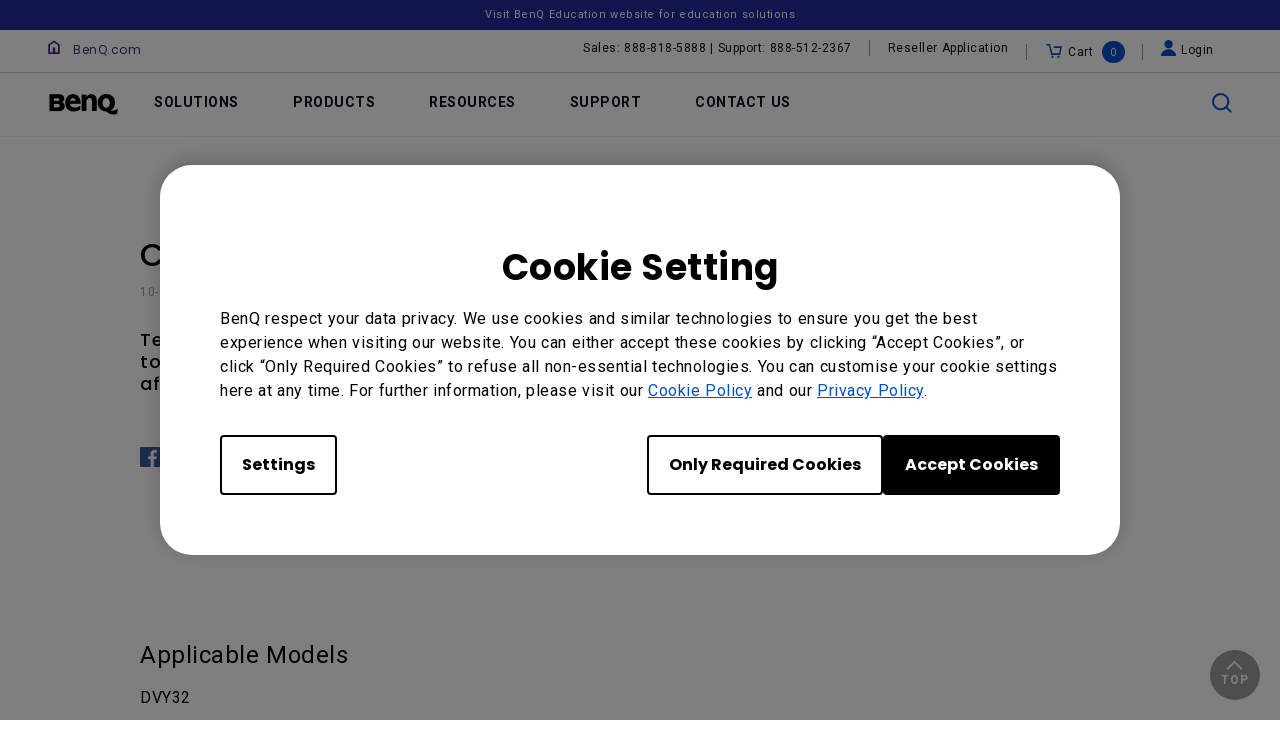

--- FILE ---
content_type: text/html; charset=UTF-8
request_url: https://www.benq.com/en-us/business/support/faqs/application/publicdisplay-kn-00023.html
body_size: 25819
content:

<!DOCTYPE HTML>
<html lang="en-US">
    <head>
    <meta charset="UTF-8"/>
    <title>Can I use a longer cable to connect with the camera?</title>
    
    
    
	
         <script>var projectRootPath='/content/newb2b';</script>
        
    <!--open graph meta tags -->
    <meta property="og:title" content="Can I use a longer cable to connect with the camera?"/>
    <meta property="og:description"/>
    <meta property="og:type" content="website"/>
    <meta property="og:locale" content="en_us"/>
    
        
          
            <meta property="og:image" content="https://image.benq.com/is/image/benqco/site-thumbnail-b2b-1200x630?$ResponsivePreset$"/>
            <meta property="og:image:width" content="1200"/>
            <meta property="og:image:height" content="630"/>
          
        
      
    <meta property="og:image:alt"/>
    <meta property="og:url" content="https://www.benq.com/en-us/business/support/faqs/application/publicdisplay-kn-00023.html"/>
    

    <!--twitter meta tags -->
    <meta property="twitter:title" content="Can I use a longer cable to connect with the camera?"/>
    <meta property="twitter:description"/>
    <meta property="twitter:url" content="https://www.benq.com/en-us/business/support/faqs/application/publicdisplay-kn-00023.html"/>
    <meta property="twitter:site" content="@Benq"/>
    <meta property="twitter:card" content="Summary"/>

    <!-- href lang -->
    
    <link rel="alternate" href="https://www.benq.com/en-us/business/support/faqs/application/publicdisplay-kn-00023.html" hreflang="en-us"/>
    
    <link rel="alternate" href="https://www.benq.com/en-us/business/support/faqs/application/publicdisplay-kn-00023.html" hreflang="x-default"/>
    
    <link rel="alternate" href="https://www.benq.com/en-ap/business/support/faqs/application/publicdisplay-kn-00023.html" hreflang="en-ph"/>
    
    <link rel="alternate" href="https://www.benq.com/en-ap/business/support/faqs/application/publicdisplay-kn-00023.html" hreflang="en-mm"/>
    
    <link rel="alternate" href="https://www.benq.com/en-ap/business/support/faqs/application/publicdisplay-kn-00023.html" hreflang="en-kh"/>
    
    <link rel="alternate" href="https://www.benq.com/en-ap/business/support/faqs/application/publicdisplay-kn-00023.html" hreflang="en-mn"/>
    
    <link rel="alternate" href="https://www.benq.com/en-ap/business/support/faqs/application/publicdisplay-kn-00023.html" hreflang="en-kz"/>
    
    <link rel="alternate" href="https://www.benq.com/en-ap/business/support/faqs/application/publicdisplay-kn-00023.html" hreflang="en-la"/>
    
    <link rel="alternate" href="https://www.benq.com/en-ap/business/support/faqs/application/publicdisplay-kn-00023.html" hreflang="en-za"/>
    
    <link rel="alternate" href="https://www.benq.com/en-ap/business/support/faqs/application/publicdisplay-kn-00023.html" hreflang="en-ck"/>
    
    <link rel="alternate" href="https://www.benq.com/en-ap/business/support/faqs/application/publicdisplay-kn-00023.html" hreflang="en-my"/>
    
    <link rel="alternate" href="https://www.benq.com/en-ap/business/support/faqs/application/publicdisplay-kn-00023.html" hreflang="en-sg"/>
    
    <link rel="alternate" href="https://www.benq.com/en-me/business/support/faqs/application/publicdisplay-kn-00023.html" hreflang="en-me"/>
    
    <link rel="alternate" href="https://www.benq.com/en-me/business/support/faqs/application/publicdisplay-kn-00023.html" hreflang="en-ae"/>
    
    <link rel="alternate" href="https://www.benq.com/en-me/business/support/faqs/application/publicdisplay-kn-00023.html" hreflang="en-lb"/>
    
    <link rel="alternate" href="https://www.benq.com/en-me/business/support/faqs/application/publicdisplay-kn-00023.html" hreflang="en-il"/>
    
    <link rel="alternate" href="https://www.benq.com/en-me/business/support/faqs/application/publicdisplay-kn-00023.html" hreflang="en-pk"/>
    
    <link rel="alternate" href="https://www.benq.com/en-me/business/support/faqs/application/publicdisplay-kn-00023.html" hreflang="en-kw"/>
    
    <link rel="alternate" href="https://www.benq.com/en-me/business/support/faqs/application/publicdisplay-kn-00023.html" hreflang="en-qa"/>
    
    <link rel="alternate" href="https://www.benq.com/en-me/business/support/faqs/application/publicdisplay-kn-00023.html" hreflang="en-bh"/>
    
    <link rel="alternate" href="https://www.benq.com/en-me/business/support/faqs/application/publicdisplay-kn-00023.html" hreflang="en-om"/>
    
    <link rel="alternate" href="https://www.benq.com/en-me/business/support/faqs/application/publicdisplay-kn-00023.html" hreflang="en-jo"/>
    
    <link rel="alternate" href="https://www.benq.com/en-me/business/support/faqs/application/publicdisplay-kn-00023.html" hreflang="en-ma"/>
    
    <link rel="alternate" href="https://www.benq.com/en-me/business/support/faqs/application/publicdisplay-kn-00023.html" hreflang="en-eg"/>
    
    <link rel="alternate" href="https://www.benq.com/en-me/business/support/faqs/application/publicdisplay-kn-00023.html" hreflang="en-ir"/>
    
    <link rel="alternate" href="https://www.benq.com/en-me/business/support/faqs/application/publicdisplay-kn-00023.html" hreflang="en-iq"/>
    
    <link rel="alternate" href="https://www.benq.com/en-me/business/support/faqs/application/publicdisplay-kn-00023.html" hreflang="en-sa"/>
    
    <link rel="alternate" href="https://www.benq.com/en-in/business/support/faqs/application/publicdisplay-kn-00023.html" hreflang="en-in"/>
    
    <link rel="alternate" href="https://www.benq.com/en-in/business/support/faqs/application/publicdisplay-kn-00023.html" hreflang="en-bd"/>
    
    <link rel="alternate" href="https://www.benq.com/en-in/business/support/faqs/application/publicdisplay-kn-00023.html" hreflang="en-lk"/>
    
    <link rel="alternate" href="https://www.benq.com/en-in/business/support/faqs/application/publicdisplay-kn-00023.html" hreflang="en-np"/>
    
    <link rel="alternate" href="https://www.benq.com/en-in/business/support/faqs/application/publicdisplay-kn-00023.html" hreflang="en-mv"/>
    
    <link rel="alternate" href="https://www.benq.com/vi-vn/business/support/faqs/application/publicdisplay-kn-00023.html" hreflang="vi"/>
    
    <link rel="alternate" href="https://www.benq.com/th-th/business/support/faqs/application/publicdisplay-kn-00023.html" hreflang="th"/>
    
    <link rel="alternate" href="https://www.benq.com/id-id/business/support/faqs/application/publicdisplay-kn-00023.html" hreflang="id"/>
    
    <link rel="alternate" href="https://www.benq.com/tr-tr/business/support/faqs/application/publicdisplay-kn-00023.html" hreflang="tr"/>
    
    <link rel="alternate" href="https://www.benq.com/ar-me/business/support/faqs/application/publicdisplay-kn-00023.html" hreflang="ar"/>
    
    <link rel="alternate" href="https://www.benq.com/ja-jp/business/support/faqs/application/publicdisplay-kn-00023.html" hreflang="ja"/>
    
    <link rel="alternate" href="https://www.benq.com/en-au/business/support/faqs/application/publicdisplay-kn-00023.html" hreflang="en-au"/>
    
    <link rel="alternate" href="https://www.benq.eu/en-eu/business/support/faqs/application/publicdisplay-kn-00023.html" hreflang="en-mc"/>
    
    <link rel="alternate" href="https://www.benq.eu/en-eu/business/support/faqs/application/publicdisplay-kn-00023.html" hreflang="en-gr"/>
    
    <link rel="alternate" href="https://www.benq.eu/en-eu/business/support/faqs/application/publicdisplay-kn-00023.html" hreflang="en-ro"/>
    
    <link rel="alternate" href="https://www.benq.eu/en-eu/business/support/faqs/application/publicdisplay-kn-00023.html" hreflang="en-sk"/>
    
    <link rel="alternate" href="https://www.benq.eu/en-eu/business/support/faqs/application/publicdisplay-kn-00023.html" hreflang="en-ua"/>
    
    <link rel="alternate" href="https://www.benq.eu/en-eu/business/support/faqs/application/publicdisplay-kn-00023.html" hreflang="en-bg"/>
    
    <link rel="alternate" href="https://www.benq.eu/en-eu/business/support/faqs/application/publicdisplay-kn-00023.html" hreflang="en-hu"/>
    
    <link rel="alternate" href="https://www.benq.eu/en-eu/business/support/faqs/application/publicdisplay-kn-00023.html" hreflang="en-lt"/>
    
    <link rel="alternate" href="https://www.benq.eu/en-eu/business/support/faqs/application/publicdisplay-kn-00023.html" hreflang="en-ie"/>
    
    <link rel="alternate" href="https://www.benq.eu/en-eu/business/support/faqs/application/publicdisplay-kn-00023.html" hreflang="en-lu"/>
    
    <link rel="alternate" href="https://www.benq.eu/en-eu/business/support/faqs/application/publicdisplay-kn-00023.html" hreflang="en-at"/>
    
    <link rel="alternate" href="https://www.benq.eu/en-eu/business/support/faqs/application/publicdisplay-kn-00023.html" hreflang="en-be"/>
    
    <link rel="alternate" href="https://www.benq.eu/en-eu/business/support/faqs/application/publicdisplay-kn-00023.html" hreflang="en-is"/>
    
    <link rel="alternate" href="https://www.benq.eu/en-eu/business/support/faqs/application/publicdisplay-kn-00023.html" hreflang="en-fi"/>
    
    <link rel="alternate" href="https://www.benq.eu/en-eu/business/support/faqs/application/publicdisplay-kn-00023.html" hreflang="en-no"/>
    
    <link rel="alternate" href="https://www.benq.eu/en-eu/business/support/faqs/application/publicdisplay-kn-00023.html" hreflang="en-dk"/>
    
    <link rel="alternate" href="https://www.benq.eu/en-eu/business/support/faqs/application/publicdisplay-kn-00023.html" hreflang="en-hr"/>
    
    <link rel="alternate" href="https://www.benq.eu/en-eu/business/support/faqs/application/publicdisplay-kn-00023.html" hreflang="en-rs"/>
    
    <link rel="alternate" href="https://www.benq.eu/en-eu/business/support/faqs/application/publicdisplay-kn-00023.html" hreflang="en-ee"/>
    
    <link rel="alternate" href="https://www.benq.eu/en-eu/business/support/faqs/application/publicdisplay-kn-00023.html" hreflang="en-lv"/>
    
    <link rel="alternate" href="https://www.benq.eu/en-eu/business/support/faqs/application/publicdisplay-kn-00023.html" hreflang="en-si"/>
    
    <link rel="alternate" href="https://www.benq.eu/en-eu/business/support/faqs/application/publicdisplay-kn-00023.html" hreflang="en-mt"/>
    
    <link rel="alternate" href="https://www.benq.eu/en-eu/business/support/faqs/application/publicdisplay-kn-00023.html" hreflang="en-ba"/>
    
    <link rel="alternate" href="https://www.benq.eu/en-eu/business/support/faqs/application/publicdisplay-kn-00023.html" hreflang="en-mk"/>
    
    <link rel="alternate" href="https://www.benq.eu/en-eu/business/support/faqs/application/publicdisplay-kn-00023.html" hreflang="en-cy"/>
    
    <link rel="alternate" href="https://www.benq.com/zh-hk/business/support/faqs/application/publicdisplay-kn-00023.html" hreflang="zh-hk"/>
    
    <link rel="alternate" href="https://www.benq.eu/nl-nl/business/support/faqs/application/publicdisplay-kn-00023.html" hreflang="nl"/>
    
    <link rel="alternate" href="https://www.benq.com/en-hk/business/support/faqs/application/publicdisplay-kn-00023.html" hreflang="en-hk"/>
    
    <link rel="alternate" href="https://www.benq.eu/en-uk/business/support/faqs/application/publicdisplay-kn-00023.html" hreflang="en-gb"/>
    
    <link rel="alternate" href="https://www.benq.com/zh-tw/business/support/faqs/application/publicdisplay-kn-00023.html" hreflang="zh-tw"/>
    

    <!-- canonical -->
    <link rel="canonical" href="https://www.benq.com/en-us/business/support/faqs/application/publicdisplay-kn-00023.html"/>

    
<meta name="viewport" content="width=device-width, height=device-height, initial-scale=1.0, minimum-scale=1.0"/>

    <!-- google fonts -->
    <link rel="preconnect" href="https://fonts.googleapis.com"/>
    <link rel="preconnect" href="https://fonts.gstatic.com" crossorigin/>
    <link href="https://fonts.googleapis.com/css2?family=Noto+Sans+Arabic:wght@400;500;600;700;800;900&family=Noto+Sans+JP:wght@400;500;700;900&family=Noto+Sans+KR:wght@400;500;700;900&family=Noto+Sans+SC:wght@400;500;700;900&family=Noto+Sans+TC:wght@400;500;700;900&family=Noto+Sans+Thai:wght@400;500;600;700;800;900&family=Poppins:wght@500;700&family=Roboto:wght@400;500" rel="stylesheet"/>

    <link rel="stylesheet" href="/etc/designs/b2c/clientlib-base.min.81e4d7d922370d0bc61a6a6eeeaa8a44.css" type="text/css"/>
    <link rel="stylesheet" href="/etc/designs/b2c/clientlib-common.min.3bf571f881906390ac15cb1c3be1aed8.css" type="text/css"/>
    <link rel="stylesheet" href="/etc/designs/b2c/clientlib-after-jquery-no-defer.min.16d46f56e229786857cd6eaa78b9fe92.css" type="text/css"/>
    
    
<link rel="stylesheet" href="/etc.clientlibs/clientlibs/granite/jquery-ui.min.8803c9ee6cf6b1e2f196b6d5a768bc5f.css" type="text/css">
<link rel="stylesheet" href="/apps/b2c/clientlibs/clientlib-base.min.17c67b8a56451d8121a7964c57c3cbc6.css" type="text/css">



    
    
<link rel="stylesheet" href="/etc.clientlibs/common/clientlibs/clientlib-site/functions/external-link.min.9e6366a88cc0a99b52a85d07a81d0cf2.css" type="text/css">
<script src="/etc.clientlibs/common/clientlibs/clientlib-site/functions/external-link.min.e7fcd055eec6f48d67c65604815aa5f3.js"></script>



    
    
<link rel="stylesheet" href="/etc.clientlibs/common/clientlibs/clientlib-site/b2b.min.3ce4743bffbe36cabb3352302557b5c0.css" type="text/css">



    
    
    
<script src="/etc.clientlibs/common/clientlibs/plugins/jquery.min.25d40a56f5b165448300ea5df3e7b16f.js"></script>



    <script type="text/javascript" src="/etc/designs/b2c/clientlib-base.min.5d5811e9497b52714d13a285940e9885.js"></script>
    
    
    
        <script type="text/javascript" src="/etc.clientlibs/clientlibs/granite/utils.min.899004cc02c33efc1f6694b1aee587fd.js"></script>
        <script type="text/javascript" src="/etc/clientlibs/granite/jquery/granite/source/init.js"></script>  
        <script type="text/javascript" src="/etc/clientlibs/granite/jquery/granite/csrf/source/granite.http.externalize.js"></script>  
        <script type="text/javascript" src="/etc.clientlibs/foundation/clientlibs/jquery.min.dd9b395c741ce2784096e26619e14910.js"></script>
        <script type="text/javascript" src="/etc/clientlibs/foundation/shared.min.c82abddb79e120438682893f68a22256.js"></script>
    
    


    
    
    

    
    
    
    

    
</head>
    <body class="b2b-faq-page b2b-common-page page basicpage" id="b2b-faq-page-e8035dada5">
        
        
        
            




            



            
<svg xmlns="http://www.w3.org/2000/svg" style="display: none;">
    <symbol id="arrow-right" viewBox="0 0 24 24">
        <path d="M7.88906 21.8375L17.5391 12.1875L7.88906 2.53748L6.46406 3.96248L14.7141 12.1875L6.46406 20.4125L7.88906 21.8375Z"/>
    </symbol>
    <symbol id="arrow-left" viewBox="0 0 24 24">
        <path d="M16.1139 21.8375L6.46387 12.1875L16.1139 2.53748L17.5389 3.96248L9.28887 12.1875L17.5389 20.4125L16.1139 21.8375Z"/>
    </symbol>
    <symbol id="expand-down">
        <path d="M12 14.7L6.7 9.40005L7.4 8.67505L12 13.275L16.6 8.67505L17.3 9.40005L12 14.7Z"/>
    </symbol>
    <symbol id="arrow-down" viewBox="0 0 24 24">
        <path d="M2.35137 8.07498L12.0014 17.725L21.6514 8.07498L20.2264 6.64998L12.0014 14.9L3.77637 6.64998L2.35137 8.07498Z" fill="black"/>
    </symbol>
    <symbol id="close-round-light" viewBox="0 0 24 24">
        <path d="M8.4 16.3L12 12.7L15.6 16.3L16.3 15.6L12.7 12L16.3 8.4L15.6 7.7L12 11.3L8.4 7.7L7.7 8.4L11.3 12L7.7 15.6L8.4 16.3ZM12 21C10.75 21 9.57933 20.7627 8.488 20.288C7.396 19.8127 6.446 19.1707 5.638 18.362C4.82933 17.554 4.18733 16.604 3.712 15.512C3.23733 14.4207 3 13.25 3 12C3 10.75 3.23733 9.579 3.712 8.487C4.18733 7.39567 4.82933 6.44567 5.638 5.637C6.446 4.829 7.396 4.18733 8.488 3.712C9.57933 3.23733 10.75 3 12 3C13.25 3 14.421 3.23733 15.513 3.712C16.6043 4.18733 17.5543 4.829 18.363 5.637C19.171 6.44567 19.8127 7.39567 20.288 8.487C20.7627 9.579 21 10.75 21 12C21 13.25 20.7627 14.4207 20.288 15.512C19.8127 16.604 19.171 17.554 18.363 18.362C17.5543 19.1707 16.6043 19.8127 15.513 20.288C14.421 20.7627 13.25 21 12 21ZM12 20C14.2333 20 16.125 19.225 17.675 17.675C19.225 16.125 20 14.2333 20 12C20 9.76667 19.225 7.875 17.675 6.325C16.125 4.775 14.2333 4 12 4C9.76667 4 7.875 4.775 6.325 6.325C4.775 7.875 4 9.76667 4 12C4 14.2333 4.775 16.125 6.325 17.675C7.875 19.225 9.76667 20 12 20Z"/>
    </symbol>
    <symbol id="close-round-fill-light" viewBox="0 0 24 24">
        <path d="M8.4 16.3L12 12.7L15.6 16.3L16.3 15.6L12.7 12L16.3 8.4L15.6 7.7L12 11.3L8.4 7.7L7.7 8.4L11.3 12L7.7 15.6L8.4 16.3ZM12 21C10.75 21 9.57933 20.7627 8.488 20.288C7.396 19.8127 6.446 19.1707 5.638 18.362C4.82933 17.554 4.18733 16.604 3.712 15.512C3.23733 14.4207 3 13.25 3 12C3 10.75 3.23733 9.579 3.712 8.487C4.18733 7.39567 4.82933 6.44567 5.638 5.637C6.446 4.829 7.396 4.18733 8.488 3.712C9.57933 3.23733 10.75 3 12 3C13.25 3 14.421 3.23733 15.513 3.712C16.6043 4.18733 17.5543 4.829 18.363 5.637C19.171 6.44567 19.8127 7.39567 20.288 8.487C20.7627 9.579 21 10.75 21 12C21 13.25 20.7627 14.4207 20.288 15.512C19.8127 16.604 19.171 17.554 18.363 18.362C17.5543 19.1707 16.6043 19.8127 15.513 20.288C14.421 20.7627 13.25 21 12 21Z"/>
    </symbol>
    <symbol id="close-round-dark" viewBox="0 0 24 24">
        <path d="M8.4 16.3L12 12.7L15.6 16.3L16.3 15.6L12.7 12L16.3 8.4L15.6 7.7L12 11.3L8.4 7.7L7.7 8.4L11.3 12L7.7 15.6L8.4 16.3ZM12 21C10.75 21 9.57933 20.7627 8.488 20.288C7.396 19.8127 6.446 19.1707 5.638 18.362C4.82933 17.554 4.18733 16.604 3.712 15.512C3.23733 14.4207 3 13.25 3 12C3 10.75 3.23733 9.579 3.712 8.487C4.18733 7.39567 4.82933 6.44567 5.638 5.637C6.446 4.829 7.396 4.18733 8.488 3.712C9.57933 3.23733 10.75 3 12 3C13.25 3 14.421 3.23733 15.513 3.712C16.6043 4.18733 17.5543 4.829 18.363 5.637C19.171 6.44567 19.8127 7.39567 20.288 8.487C20.7627 9.579 21 10.75 21 12C21 13.25 20.7627 14.4207 20.288 15.512C19.8127 16.604 19.171 17.554 18.363 18.362C17.5543 19.1707 16.6043 19.8127 15.513 20.288C14.421 20.7627 13.25 21 12 21Z"/>
    </symbol>
    <symbol id="close-round-fill-dark" viewBox="0 0 24 24">
        <path d="M8.4 16.3L12 12.7L15.6 16.3L16.3 15.6L12.7 12L16.3 8.4L15.6 7.7L12 11.3L8.4 7.7L7.7 8.4L11.3 12L7.7 15.6L8.4 16.3ZM12 21C10.75 21 9.57933 20.7627 8.488 20.288C7.396 19.8127 6.446 19.1707 5.638 18.362C4.82933 17.554 4.18733 16.604 3.712 15.512C3.23733 14.4207 3 13.25 3 12C3 10.75 3.23733 9.579 3.712 8.487C4.18733 7.39567 4.82933 6.44567 5.638 5.637C6.446 4.829 7.396 4.18733 8.488 3.712C9.57933 3.23733 10.75 3 12 3C13.25 3 14.421 3.23733 15.513 3.712C16.6043 4.18733 17.5543 4.829 18.363 5.637C19.171 6.44567 19.8127 7.39567 20.288 8.487C20.7627 9.579 21 10.75 21 12C21 13.25 20.7627 14.4207 20.288 15.512C19.8127 16.604 19.171 17.554 18.363 18.362C17.5543 19.1707 16.6043 19.8127 15.513 20.288C14.421 20.7627 13.25 21 12 21Z"/>
    </symbol>
    <symbol id="check" viewBox="0 0 24 24">
        <path d="M9.54995 17.3L4.57495 12.35L5.29995 11.625L9.54995 15.875L18.7 6.72498L19.425 7.44998L9.54995 17.3Z"/>
    </symbol>
    <symbol id="circle" viewBox="0 0 10 9">
        <circle cx="5" cy="4.5" r="4"/>
    </symbol>
    <symbol id="play-rounded" viewBox="0 0 24 24">
        <path d="M12 3C7.032 3 3 7.032 3 12C3 16.968 7.032 21 12 21C16.968 21 21 16.968 21 12C21 7.032 16.968 3 12 3ZM10.2 16.05V7.95L15.6 12L10.2 16.05Z"/> 
    </symbol>
    <symbol id="lock-locked-filled" viewBox="0 0 24 24">
        <path xmlns="http://www.w3.org/2000/svg" d="M6.625 21C6.175 21 5.79167 20.8417 5.475 20.525C5.15833 20.2083 5 19.825 5 19.375V10.625C5 10.175 5.15833 9.79167 5.475 9.475C5.79167 9.15833 6.175 9 6.625 9H8V7C8 5.88333 8.38767 4.93733 9.163 4.162C9.93767 3.38733 10.8833 3 12 3C13.1167 3 14.0627 3.38733 14.838 4.162C15.6127 4.93733 16 5.88333 16 7V9H17.375C17.825 9 18.2083 9.15833 18.525 9.475C18.8417 9.79167 19 10.175 19 10.625V19.375C19 19.825 18.8417 20.2083 18.525 20.525C18.2083 20.8417 17.825 21 17.375 21H6.625ZM12 16.5C12.4167 16.5 12.7707 16.354 13.062 16.062C13.354 15.7707 13.5 15.4167 13.5 15C13.5 14.5833 13.354 14.2293 13.062 13.938C12.7707 13.646 12.4167 13.5 12 13.5C11.5833 13.5 11.2293 13.646 10.938 13.938C10.646 14.2293 10.5 14.5833 10.5 15C10.5 15.4167 10.646 15.7707 10.938 16.062C11.2293 16.354 11.5833 16.5 12 16.5ZM9 9H15V7C15 6.16667 14.7083 5.45833 14.125 4.875C13.5417 4.29167 12.8333 4 12 4C11.1667 4 10.4583 4.29167 9.875 4.875C9.29167 5.45833 9 6.16667 9 7V9Z"/>
    </symbol>
    <symbol id="global-select" viewBox="0 0 24 24">
        <path d="M12 21.5C10.6975 21.5 9.46833 21.2503 8.3125 20.751C7.15667 20.2517 6.14867 19.5718 5.2885 18.7115C4.42817 17.8513 3.74833 16.8433 3.249 15.6875C2.74967 14.5317 2.5 13.3025 2.5 12C2.5 10.6872 2.74967 9.45542 3.249 8.30475C3.74833 7.15408 4.42817 6.14867 5.2885 5.2885C6.14867 4.42817 7.15667 3.74833 8.3125 3.249C9.46833 2.74967 10.6975 2.5 12 2.5C13.3128 2.5 14.5446 2.74967 15.6953 3.249C16.8459 3.74833 17.8513 4.42817 18.7115 5.2885C19.5718 6.14867 20.2517 7.15408 20.751 8.30475C21.2503 9.45542 21.5 10.6872 21.5 12C21.5 13.3025 21.2503 14.5317 20.751 15.6875C20.2517 16.8433 19.5718 17.8513 18.7115 18.7115C17.8513 19.5718 16.8459 20.2517 15.6953 20.751C14.5446 21.2503 13.3128 21.5 12 21.5ZM12 19.9788C12.5103 19.3019 12.9398 18.6192 13.2885 17.9307C13.6372 17.2422 13.9212 16.4897 14.1405 15.673H9.8595C10.0917 16.5153 10.3789 17.2808 10.7213 17.9693C11.0634 18.6578 11.4897 19.3276 12 19.9788ZM10.0635 19.7038C9.68017 19.1538 9.33592 18.5285 9.03075 17.828C8.72558 17.1273 8.48842 16.409 8.31925 15.673H4.927C5.45517 16.7115 6.1635 17.584 7.052 18.2905C7.9405 18.9968 8.94433 19.4679 10.0635 19.7038ZM13.9365 19.7038C15.0557 19.4679 16.0595 18.9968 16.948 18.2905C17.8365 17.584 18.5448 16.7115 19.073 15.673H15.6807C15.4794 16.4153 15.2262 17.1368 14.921 17.8375C14.616 18.5382 14.2878 19.1602 13.9365 19.7038ZM4.298 14.173H8.0155C7.95267 13.8013 7.90708 13.4369 7.87875 13.0798C7.85058 12.7227 7.8365 12.3628 7.8365 12C7.8365 11.6372 7.85058 11.2773 7.87875 10.9202C7.90708 10.5631 7.95267 10.1987 8.0155 9.827H4.298C4.20183 10.1667 4.12817 10.5198 4.077 10.8865C4.02567 11.2532 4 11.6243 4 12C4 12.3757 4.02567 12.7468 4.077 13.1135C4.12817 13.4802 4.20183 13.8333 4.298 14.173ZM9.51525 14.173H14.4848C14.5474 13.8013 14.5929 13.4402 14.6212 13.0895C14.6494 12.7388 14.6635 12.3757 14.6635 12C14.6635 11.6243 14.6494 11.2612 14.6212 10.9105C14.5929 10.5598 14.5474 10.1987 14.4848 9.827H9.51525C9.45258 10.1987 9.40708 10.5598 9.37875 10.9105C9.35058 11.2612 9.3365 11.6243 9.3365 12C9.3365 12.3757 9.35058 12.7388 9.37875 13.0895C9.40708 13.4402 9.45258 13.8013 9.51525 14.173ZM15.9845 14.173H19.702C19.7982 13.8333 19.8718 13.4802 19.923 13.1135C19.9743 12.7468 20 12.3757 20 12C20 11.6243 19.9743 11.2532 19.923 10.8865C19.8718 10.5198 19.7982 10.1667 19.702 9.827H15.9845C16.0473 10.1987 16.0929 10.5631 16.1212 10.9202C16.1494 11.2773 16.1635 11.6372 16.1635 12C16.1635 12.3628 16.1494 12.7227 16.1212 13.0798C16.0929 13.4369 16.0473 13.8013 15.9845 14.173ZM15.6807 8.327H19.073C18.5385 7.27567 17.835 6.40317 16.9625 5.7095C16.09 5.016 15.0813 4.54167 13.9365 4.2865C14.3198 4.8685 14.6608 5.50508 14.9595 6.19625C15.2583 6.88725 15.4987 7.5975 15.6807 8.327ZM9.8595 8.327H14.1405C13.9083 7.491 13.6163 6.72075 13.2645 6.01625C12.9125 5.31175 12.491 4.64675 12 4.02125C11.509 4.64675 11.0875 5.31175 10.7355 6.01625C10.3837 6.72075 10.0917 7.491 9.8595 8.327ZM4.927 8.327H8.31925C8.50125 7.5975 8.74167 6.88725 9.0405 6.19625C9.33917 5.50508 9.68017 4.8685 10.0635 4.2865C8.91217 4.54167 7.90192 5.01767 7.03275 5.7145C6.16342 6.41117 5.4615 7.282 4.927 8.327Z"/>
    </symbol>
    <symbol id="external-link" viewBox="0 0 15 15">
        <path d="M7.34668 1.52002H13.48V7.65335" stroke="#757575" stroke-width="1.5" stroke-linejoin="round"/>
        <path d="M3.85312 2.71987L2.75978 2.71987C1.65522 2.71987 0.759785 3.6153 0.759785 4.71987L0.759785 12.2399C0.759784 13.3444 1.65522 14.2399 2.75979 14.2399L10.2798 14.2399C11.3844 14.2399 12.2798 13.3444 12.2798 12.2399V11.1465" stroke="#757575" stroke-width="1.5" stroke-linejoin="round"/>
        <path d="M13.6665 1.33331L5.6665 9.33331" stroke="#757575" stroke-width="1.5" stroke-linejoin="round"/>
    </symbol>
    <symbol id="play-button-black" viewBox="0 0 60 60" fill="none">
        <circle style="fill:var(--play-circle);" cx="30" cy="30" r="29" stroke="#CCCCCC" stroke-width="2"/>
        <path style="fill:var(--play-triangle);" d="M28.2508 38.3992C26.9323 39.3881 25.0508 38.4473 25.0508 36.7992V23.1992C25.0508 21.5511 26.9323 20.6104 28.2508 21.5992L37.3174 28.3992C38.3841 29.1992 38.3841 30.7992 37.3174 31.5992L28.2508 38.3992Z" fill="white"/>
    </symbol>
    <symbol id="play-button-white" viewBox="0 0 60 60" fill="none">
        <circle style="fill:var(--play-circle);" cx="30" cy="30" r="29" stroke="#CCCCCC" stroke-width="2"/>
        <path style="fill:var(--play-triangle);" d="M28.2508 38.3992C26.9323 39.3881 25.0508 38.4473 25.0508 36.7992V23.1992C25.0508 21.5511 26.9323 20.6104 28.2508 21.5992L37.3174 28.3992C38.3841 29.1992 38.3841 30.7992 37.3174 31.5992L28.2508 38.3992Z" fill="black"/>
    </symbol>
    <symbol id="pause-button-black" viewBox="0 0 60 60" fill="none">
        <circle style="fill:var(--pause-circle);" cx="30" cy="30" r="29" stroke="#CCCCCC" stroke-width="2"/>
        <path style="fill:var(--pause-rectangle);" fill-rule="evenodd" clip-rule="evenodd" d="M25.2251 20.4531C24.0955 20.4531 23.1797 21.3689 23.1797 22.4986V37.4986C23.1797 38.6283 24.0955 39.544 25.2251 39.544C26.3548 39.544 27.2706 38.6283 27.2706 37.4986V22.4986C27.2706 21.3689 26.3548 20.4531 25.2251 20.4531ZM34.7701 20.4531C33.6404 20.4531 32.7246 21.3689 32.7246 22.4986V37.4986C32.7246 38.6283 33.6404 39.5441 34.7701 39.5441C35.8997 39.5441 36.8155 38.6283 36.8155 37.4986V22.4986C36.8155 21.3689 35.8997 20.4531 34.7701 20.4531Z"/>
    </symbol>
    <symbol id="pause-button-white" viewBox="0 0 60 60" fill="none">
        <circle style="fill:var(--pause-circle);" cx="30" cy="30" r="29" stroke="#CCCCCC" stroke-width="2"/>
        <path style="fill:var(--pause-rectangle);" fill-rule="evenodd" clip-rule="evenodd" d="M25.2251 20.4531C24.0955 20.4531 23.1797 21.3689 23.1797 22.4986V37.4986C23.1797 38.6283 24.0955 39.544 25.2251 39.544C26.3548 39.544 27.2706 38.6283 27.2706 37.4986V22.4986C27.2706 21.3689 26.3548 20.4531 25.2251 20.4531ZM34.7701 20.4531C33.6404 20.4531 32.7246 21.3689 32.7246 22.4986V37.4986C32.7246 38.6283 33.6404 39.5441 34.7701 39.5441C35.8997 39.5441 36.8155 38.6283 36.8155 37.4986V22.4986C36.8155 21.3689 35.8997 20.4531 34.7701 20.4531Z"/>
    </symbol>
    <symbol id="search" viewBox="0 0 24 24">
        <path d="M19.4758 20.1504L13.2258 13.9004C12.7258 14.3171 12.1508 14.6421 11.5008 14.8754C10.8508 15.1087 10.2008 15.2254 9.55078 15.2254C7.93411 15.2254 6.57178 14.6711 5.46378 13.5624C4.35511 12.4544 3.80078 11.1004 3.80078 9.50039C3.80078 7.90039 4.35511 6.54606 5.46378 5.43739C6.57178 4.32939 7.92578 3.77539 9.52578 3.77539C11.1258 3.77539 12.4841 4.32939 13.6008 5.43739C14.7174 6.54606 15.2758 7.90039 15.2758 9.50039C15.2758 10.2004 15.1508 10.8754 14.9008 11.5254C14.6508 12.1754 14.3258 12.7254 13.9258 13.1754L20.2008 19.4504L19.4758 20.1504ZM9.55078 14.2254C10.8674 14.2254 11.9841 13.7714 12.9008 12.8634C13.8174 11.9547 14.2758 10.8337 14.2758 9.50039C14.2758 8.16706 13.8174 7.04606 12.9008 6.13739C11.9841 5.22939 10.8674 4.77539 9.55078 4.77539C8.21745 4.77539 7.09245 5.22939 6.17578 6.13739C5.25911 7.04606 4.80078 8.16706 4.80078 9.50039C4.80078 10.8337 5.25911 11.9547 6.17578 12.8634C7.09245 13.7714 8.21745 14.2254 9.55078 14.2254Z"/>
    </symbol>
    <symbol id="history" viewBox="0 0 20 20">
        <path d="M9.95768 16.6673C8.27713 16.6673 6.8049 16.1151 5.54102 15.0106C4.27713 13.9068 3.54796 12.5145 3.35352 10.834H4.20768C4.4299 12.2645 5.07935 13.4557 6.15602 14.4073C7.23213 15.3584 8.49935 15.834 9.95768 15.834C11.5827 15.834 12.9613 15.2679 14.0935 14.1357C15.2252 13.004 15.791 11.6257 15.791 10.0007C15.791 8.37565 15.2252 6.99704 14.0935 5.86482C12.9613 4.73315 11.5827 4.16732 9.95768 4.16732C9.09657 4.16732 8.28768 4.34787 7.53102 4.70898C6.77379 5.0701 6.10352 5.5701 5.52018 6.20898H7.60352V7.04232H4.12435V3.58398H4.95768V5.58398C5.61046 4.87565 6.37102 4.32371 7.23935 3.92815C8.10713 3.53204 9.01324 3.33398 9.95768 3.33398C10.8882 3.33398 11.7563 3.5076 12.5618 3.85482C13.3674 4.20204 14.0724 4.67787 14.6769 5.28232C15.2807 5.88621 15.7563 6.59093 16.1035 7.39648C16.4507 8.20204 16.6244 9.0701 16.6244 10.0007C16.6244 10.9312 16.4507 11.7993 16.1035 12.6048C15.7563 13.4104 15.2807 14.1154 14.6769 14.7198C14.0724 15.3237 13.3674 15.7993 12.5618 16.1465C11.7563 16.4937 10.8882 16.6673 9.95768 16.6673ZM12.6452 13.209L9.60352 10.1673V5.83398H10.4368V9.83398L13.2285 12.6257L12.6452 13.209Z"/>
    </symbol>
    <symbol id="more" viewBox="0 0 40 40">
        <circle cx="20" cy="20" r="19.5" transform="rotate(180 20 20)" style="stroke:var(--silver);"/>
        <path d="M20.5 19.501H27V20.501H20.5V27H19.5V20.501H13V19.501H19.5V13H20.5V19.501Z" style="fill:var(--silver);"/>
    </symbol>
    <symbol id="loading" viewBox="0 0 40 40">  
        <circle class="track" cx="20" cy="20" r="17.5" pathlength="100" stroke-width="5px" fill="none"/>
        <circle class="car" cx="20" cy="20" r="17.5" pathlength="100" stroke-width="5px" fill="none"/>
    </symbol>
    <!-- new icons added below, starting with "i-" prefix -->
    <symbol id="i-plus" viewBox="0 0 24 24" fill="currentColor">
        <path d="M12.501 11.5L18.5 11.501V12.501L12.502 12.5L12.5039 18.498H11.5039L11.502 12.5H5.5V11.5H11.501L11.5 5.5H12.5L12.501 11.5Z"/>
    </symbol>
    <symbol id="i-plus-round" viewBox="0 0 24 24" fill="currentColor">
        <path d="M11.5 16H12.5V12H16.5V11H12.5V7H11.5V11H7.5V12H11.5V16ZM12 20.5C10.75 20.5 9.57933 20.2627 8.488 19.788C7.396 19.3127 6.446 18.6707 5.638 17.862C4.82933 17.054 4.18733 16.104 3.712 15.012C3.23733 13.9207 3 12.75 3 11.5C3 10.25 3.23733 9.079 3.712 7.987C4.18733 6.89567 4.82933 5.94567 5.638 5.137C6.446 4.329 7.396 3.68733 8.488 3.212C9.57933 2.73733 10.75 2.5 12 2.5C13.25 2.5 14.421 2.73733 15.513 3.212C16.6043 3.68733 17.5543 4.329 18.363 5.137C19.171 5.94567 19.8127 6.89567 20.288 7.987C20.7627 9.079 21 10.25 21 11.5C21 12.75 20.7627 13.9207 20.288 15.012C19.8127 16.104 19.171 17.054 18.363 17.862C17.5543 18.6707 16.6043 19.3127 15.513 19.788C14.421 20.2627 13.25 20.5 12 20.5Z"/>
    </symbol>
    <symbol id="i-minus" viewBox="0 0 24 24" fill="currentColor">
        <path d="M5.5 11.5H18.5V12.5H5.5V11.5Z"/>
    </symbol>
    <symbol id="i-minus-round" viewBox="0 0 24 24" fill="currentColor">
        <rect x="3" y="2.5" width="18" height="18" rx="9"/>
        <path d="M7.5 11H16.5V12H7.5V11Z"/>
    </symbol> 
    <symbol id="i-info" viewBox="0 0 24 24" fill="none" stroke="currentColor">
        <circle cx="12" cy="12" r="8.5"/>
        <circle cx="12" cy="8.25" r="0.375" stroke-width="0.75"/>
        <path d="M10.5 11.25H12V15.75"/>
        <path d="M10.5 15.75H13.5"/>
    </symbol>
    <symbol id="i-cart" viewBox="0 0 24 24" fill="currentColor">
        <path d="M8.75 15.6406C9.89872 15.6407 10.8301 16.572 10.8301 17.7207C10.8299 18.8693 9.89861 19.8007 8.75 19.8008C7.60152 19.8006 6.6701 18.8692 6.66992 17.7207C6.66992 16.5721 7.60142 15.6408 8.75 15.6406ZM16.6602 15.6406C17.8089 15.6407 18.7402 16.572 18.7402 17.7207C18.7401 18.8693 17.8088 19.8007 16.6602 19.8008C15.5117 19.8006 14.5803 18.8692 14.5801 17.7207C14.5801 16.5721 15.5116 15.6408 16.6602 15.6406ZM8.75 16.6406C8.1537 16.6408 7.66992 17.1244 7.66992 17.7207C7.6701 18.3169 8.15381 18.8006 8.75 18.8008C9.34632 18.8007 9.8299 18.317 9.83008 17.7207C9.83008 17.1243 9.34643 16.6407 8.75 16.6406ZM16.6602 16.6406C16.0639 16.6408 15.5801 17.1244 15.5801 17.7207C15.5803 18.3169 16.064 18.8006 16.6602 18.8008C17.2565 18.8007 17.7401 18.317 17.7402 17.7207C17.7402 17.1243 17.2566 16.6407 16.6602 16.6406ZM5.42969 3.70215C5.75544 3.69624 6.07911 3.78777 6.34766 3.97266C6.62033 4.16044 6.8242 4.43494 6.91211 4.75684L7.1709 5.70312H17.3389V5.7041C17.5568 5.70042 17.7744 5.7405 17.9756 5.82422C18.1806 5.90955 18.3652 6.03862 18.5137 6.2041C18.6622 6.3697 18.7704 6.56756 18.8252 6.78418C18.88 7.0011 18.8798 7.22788 18.8232 7.44434L18.8223 7.44531L17.583 12.1572L17.5811 12.165L17.5781 12.1719C17.4863 12.4806 17.2874 12.7439 17.0244 12.9258C16.7624 13.1068 16.4473 13.2001 16.1289 13.1992V13.2002H9.34863V13.1992C9.02312 13.205 8.7 13.1125 8.43164 12.9277C8.15887 12.7399 7.95405 12.4656 7.86621 12.1436V12.1416L6.30664 6.33301L6.27148 6.2041L5.94727 5.02148V5.02051C5.92553 4.94078 5.87113 4.85948 5.78027 4.79688C5.68862 4.7338 5.56889 4.69686 5.44238 4.7002L5.42969 4.70117V4.7002H3.09961V3.7002H5.42969V3.70215ZM8.83203 11.8818H8.83105C8.85302 11.9611 8.90781 12.0423 8.99805 12.1045C9.08963 12.1676 9.2095 12.2035 9.33594 12.2002H16.1289V12.5859L16.1309 12.2002C16.2528 12.2007 16.3678 12.1644 16.4561 12.1035C16.5407 12.0449 16.5931 11.9691 16.6172 11.8945L17.8555 7.19043C17.8691 7.13733 17.8698 7.08239 17.8564 7.0293C17.8428 6.97553 17.8141 6.92075 17.7695 6.87109C17.7248 6.82132 17.664 6.77755 17.5908 6.74707C17.5176 6.71672 17.4354 6.70112 17.3516 6.70312H7.44043L8.83203 11.8818Z"/>
    </symbol>
    <symbol id="i-login" viewBox="0 0 24 24" fill="currentColor">
        <path d="M16.7549 5.50879C17.068 5.54513 17.3491 5.70605 17.5527 5.94336C17.7831 6.2121 17.9023 6.56218 17.9023 6.91406V17.0879C17.9023 17.4398 17.7831 17.7898 17.5527 18.0586C17.3201 18.3298 16.9864 18.5009 16.6191 18.501H11.4023V17.501H16.6191C16.6672 17.501 16.7319 17.4792 16.793 17.4082C16.8561 17.3346 16.9023 17.2201 16.9023 17.0879V6.91406C16.9023 6.78189 16.8561 6.66738 16.793 6.59375C16.7473 6.54069 16.6995 6.51532 16.6582 6.50586L16.6191 6.50098H11.4023V5.50098H16.6191L16.7549 5.50879ZM15.582 12.001L15.2275 12.3545L11.8691 15.7041L11.5156 15.3496L11.1621 14.9961L13.6631 12.501H6.5459V11.501H13.668L11.1621 8.99512L11.8691 8.28809L15.582 12.001Z"/>
    </symbol>
    <symbol id="i-logout" viewBox="0 0 24 24" stroke="currentColor">
        <path d="M9.38086 12H18.5427"/>
        <path d="M14.8581 15.6843L18.5428 11.9997L14.8481 8.30505"/>
        <path d="M13.2001 5.45557H7.46172C7.2332 5.45557 7.01404 5.5614 6.85246 5.7498C6.69087 5.93819 6.6001 6.19371 6.6001 6.46013V17.651C6.6001 17.9174 6.69087 18.1729 6.85246 18.3613C7.01404 18.5497 7.2332 18.6556 7.46172 18.6556H13.2001"/>
    </symbol>
    <symbol id="i-account" viewBox="0 0 24 24" stroke="currentColor">
        <path d="M19.5801 19.4999C18.6759 17.5973 17.133 16.0721 15.2201 15.1899C14.2623 14.7806 13.2316 14.5696 12.19 14.5696C11.1485 14.5696 10.1178 14.7806 9.16005 15.1899C7.2471 16.0721 5.70419 17.5973 4.80005 19.4999"/>
        <path d="M8.8999 7.44995C8.90779 6.80101 9.10743 6.1689 9.47371 5.63315C9.83998 5.0974 10.3565 4.68195 10.9583 4.43906C11.5602 4.19617 12.2204 4.13669 12.8559 4.26812C13.4915 4.39955 14.0739 4.716 14.5301 5.17767C14.9862 5.63934 15.2956 6.22559 15.4193 6.86268C15.543 7.49976 15.4756 8.1592 15.2255 8.75805C14.9753 9.35689 14.5536 9.86837 14.0135 10.2281C13.4734 10.5879 12.8389 10.7799 12.1899 10.78C11.7545 10.78 11.3234 10.6936 10.9216 10.5257C10.5198 10.3579 10.1553 10.112 9.84926 9.80224C9.54323 9.49248 9.30173 9.12506 9.13876 8.72127C8.9758 8.31748 8.89461 7.88536 8.8999 7.44995Z"/>
    </symbol>
    <symbol id="i-account-logged-in" viewBox="0 0 24 24" fill="currentColor">
        <g clip-path="url(#clip0_4509_126687)">
            <path d="M24 12C24 18.6274 18.6274 24 12 24C5.37258 24 0 18.6274 0 12C0 5.37258 5.37258 0 12 0C18.6274 0 24 5.37258 24 12Z"/>
            <path d="M18.9985 17.0001C18.1421 15.4565 16.6806 14.2191 14.8686 13.5034C13.9614 13.1713 12.9851 13.0001 11.9985 13.0001C11.012 13.0001 10.0356 13.1713 9.12844 13.5034C7.31645 14.2191 5.85497 15.4565 4.99854 17.0001" fill="var(--white)"/>
            <path d="M9.00022 7.87258C9.00742 7.28085 9.18946 6.70445 9.52345 6.21593C9.85744 5.7274 10.3284 5.34857 10.8772 5.12709C11.426 4.90561 12.028 4.85138 12.6075 4.97122C13.1871 5.09106 13.7182 5.37962 14.1341 5.80059C14.55 6.22157 14.8321 6.75615 14.945 7.33707C15.0578 7.918 14.9963 8.51932 14.7682 9.06537C14.5401 9.61143 14.1556 10.0778 13.6631 10.4059C13.1706 10.7339 12.592 10.909 12.0002 10.9091C11.6032 10.9091 11.2101 10.8303 10.8437 10.6773C10.4773 10.5242 10.145 10.3 9.8659 10.0175C9.58684 9.73507 9.36663 9.40004 9.21803 9.03184C9.06943 8.66364 8.99539 8.26961 9.00022 7.87258Z" fill="var(--white)"/>
        </g>
        <defs>
            <clipPath id="clip0_4509_126687">
                <rect width="24" height="24" fill="var(--white)"/>
            </clipPath>
        </defs>
    </symbol>
    <symbol id="i-track-order" viewBox="0 0 24 24" fill="currentColor">
        <path d="M9.55786 6.08984C9.7317 6.03676 9.91738 6.03325 10.093 6.08008C10.2247 6.11533 10.348 6.17768 10.4534 6.2627L10.553 6.35449L10.5608 6.36328L10.5686 6.37305L12.0032 8.05957L13.4377 6.37305L13.8196 6.69629L13.4543 6.35449C13.5786 6.22186 13.7377 6.12699 13.9133 6.08008C14.0451 6.04498 14.183 6.03741 14.3167 6.05859L14.4495 6.08984L14.4602 6.09277L19.4788 7.75879L19.4866 7.76074H19.4856C19.595 7.79907 19.6973 7.85734 19.7854 7.93164L19.8694 8.01172L19.9426 8.10156C19.9876 8.16377 20.0252 8.23157 20.054 8.30273L20.0911 8.41211L20.1135 8.52539C20.1297 8.63973 20.1256 8.75688 20.0999 8.87012C20.0664 9.01701 19.9972 9.15307 19.9006 9.26855L18.5588 10.9131L18.551 10.9229L18.5432 10.9307C18.496 10.9834 18.4411 11.0277 18.384 11.0684L18.4241 11.1709C18.4596 11.2772 18.4778 11.3892 18.4778 11.501V16.9609C18.4768 17.1597 18.4183 17.3579 18.3049 17.5254C18.1933 17.6901 18.0304 17.8185 17.8362 17.8867L17.8372 17.8887L12.303 19.8936L12.302 19.8926C12.1018 19.9673 11.8831 19.9673 11.6829 19.8926V19.8936L6.15942 17.8887V17.8877C5.96334 17.8181 5.80058 17.6854 5.69067 17.5176C5.5816 17.3508 5.52677 17.1549 5.52856 16.959L5.52954 11.501C5.52708 11.3534 5.55517 11.2054 5.61548 11.0693L5.62915 11.042C5.56912 11.0001 5.51242 10.9534 5.46313 10.8984L5.45435 10.8887L5.83521 10.5654L5.45435 10.8877L4.08911 9.27637V9.27539C3.98876 9.1565 3.91885 9.01436 3.88599 8.8623C3.85321 8.71018 3.85821 8.55207 3.90063 8.40234C3.94313 8.25264 4.0214 8.1152 4.12915 8.00293L4.21509 7.92383C4.30495 7.85076 4.40814 7.79416 4.5188 7.75781L9.54712 6.09277L9.55786 6.08984ZM12.4944 13.3438L12.5139 16.5488L11.5139 16.5566L11.4944 13.3301L6.52856 11.5273V16.958L11.9924 18.9414L17.4778 16.9541V11.5273L12.4944 13.3438ZM7.52271 10.8252L12.0139 12.4541L16.4456 10.8398L12.0022 9.375L7.52271 10.8252ZM12.8538 8.60352L17.8186 10.2383L19.0881 8.68262L14.1731 7.05078L12.8538 8.60352ZM4.89966 8.68555L6.18677 10.207L11.1487 8.59961L9.83228 7.05078L4.89966 8.68555Z"/>
    </symbol>
    <symbol id="i-edit-account" viewBox="0 0 24 24" stroke="currentColor">
        <path fill-rule="evenodd" clip-rule="evenodd" d="M5.88999 11.2172L4.15094 9.89711C3.99824 9.77713 3.95136 9.55999 4.05696 9.38866L5.70202 6.61719C5.80783 6.44566 6.01925 6.37725 6.20722 6.44566L8.25167 7.24581L9.64413 6.45716L9.94953 4.33711C9.97889 4.14873 10.1493 4 10.355 4H13.645C13.8507 4 14.0209 4.14873 14.0503 4.33711L14.3559 6.45716L15.7483 7.24581L17.7928 6.44566C17.9807 6.37725 18.1922 6.44566 18.298 6.61719L19.943 9.38866C20.0486 9.55999 20.0018 9.77713 19.8491 9.89711L18.11 11.223V12.783L19.8491 14.1086C20.0018 14.2286 20.0486 14.4458 19.943 14.6173L18.298 17.3888C18.1981 17.5601 17.9807 17.6287 17.7928 17.5601L15.7424 16.7544L14.35 17.5428L14.0446 19.6629C14.0209 19.8515 13.8507 20 13.645 20H10.355C10.1493 20 9.97889 19.8515 9.94953 19.6629L9.64413 17.5428L8.25167 16.7544L6.20722 17.5543C6.01925 17.623 5.80783 17.5543 5.70202 17.383L4.05696 14.6115C3.95136 14.44 3.99824 14.2229 4.15094 14.1029L5.88999 12.783V11.2172ZM12.0612 9.81818C10.822 9.81818 9.81818 10.841 9.81818 12.104C9.81818 13.3668 10.822 14.3896 12.0612 14.3896C13.3007 14.3896 14.3045 13.3668 14.3045 12.104C14.3045 10.841 13.3007 9.81818 12.0612 9.81818Z"/>
    </symbol>
    <symbol id="i-menu" viewBox="0 0 44 44" fill="currentColor">
        <path d="M34 33.0752H10V31.0752H34V33.0752ZM34 23.0469H10V21.0469H34V23.0469ZM34 13H10V11H34V13Z"/>
    </symbol>
    <symbol id="i-close" viewBox="0 0 24 24" fill="currentColor">
        <path d="M18.585 6.7002L13 12.2871L18.5957 17.8838L17.8887 18.5908L12.293 12.9951L6.69922 18.5928L5.99219 17.8857L11.5859 12.2881L6 6.70117L6.70703 5.99414L12.293 11.5801L17.8779 5.99316L18.585 6.7002Z"/>
    </symbol>
    <symbol id="i-back" viewBox="0 0 24 24" fill="currentColor">
        <path d="M11.179 6.67285C11.373 6.54482 11.6371 6.56649 11.8079 6.7373C11.9786 6.90812 12.0003 7.17218 11.8723 7.36621L11.8079 7.44434L7.7522 11.5H18.0002C18.2763 11.5001 18.5002 11.7239 18.5002 12C18.5002 12.2761 18.2763 12.4999 18.0002 12.5H7.7522L11.8079 16.5547L11.8723 16.6328C12.0003 16.8268 11.9785 17.0909 11.8079 17.2617C11.6371 17.4325 11.373 17.4542 11.179 17.3262L11.1008 17.2617L6.19165 12.3535L6.1272 12.2754C5.999 12.0814 6.02106 11.8174 6.19165 11.6465L11.1008 6.7373L11.179 6.67285Z"/>
    </symbol>
    <symbol id="i-arrow-left" viewBox="0 0 24 24" fill="currentColor">
        <path d="M15.1719 15.4725L11.3573 11.8004L15.1719 8.12828L13.9975 7.00024L9.00024 11.8004L13.9975 16.6006L15.1719 15.4725Z"/>
    </symbol>
    <symbol id="i-arrow-right" viewBox="0 0 24 24" fill="currentColor">
        <path d="M9.25806 8.3285L13.0726 12.0006L9.25806 15.6727L10.4324 16.8008L15.4297 12.0006L10.4324 7.20047L9.25806 8.3285Z"/>
    </symbol>
    <symbol id="i-close-round" viewBox="0 0 24 24" fill="currentColor">
        <path d="M8.4 16.3L12 12.7L15.6 16.3L16.3 15.6L12.7 12L16.3 8.4L15.6 7.7L12 11.3L8.4 7.7L7.7 8.4L11.3 12L7.7 15.6L8.4 16.3ZM12 21C10.75 21 9.57933 20.7627 8.488 20.288C7.396 19.8127 6.446 19.1707 5.638 18.362C4.82933 17.554 4.18733 16.604 3.712 15.512C3.23733 14.4207 3 13.25 3 12C3 10.75 3.23733 9.579 3.712 8.487C4.18733 7.39567 4.82933 6.44567 5.638 5.637C6.446 4.829 7.396 4.18733 8.488 3.712C9.57933 3.23733 10.75 3 12 3C13.25 3 14.421 3.23733 15.513 3.712C16.6043 4.18733 17.5543 4.829 18.363 5.637C19.171 6.44567 19.8127 7.39567 20.288 8.487C20.7627 9.579 21 10.75 21 12C21 13.25 20.7627 14.4207 20.288 15.512C19.8127 16.604 19.171 17.554 18.363 18.362C17.5543 19.1707 16.6043 19.8127 15.513 20.288C14.421 20.7627 13.25 21 12 21ZM12 20C14.2333 20 16.125 19.225 17.675 17.675C19.225 16.125 20 14.2333 20 12C20 9.76667 19.225 7.875 17.675 6.325C16.125 4.775 14.2333 4 12 4C9.76667 4 7.875 4.775 6.325 6.325C4.775 7.875 4 9.76667 4 12C4 14.2333 4.775 16.125 6.325 17.675C7.875 19.225 9.76667 20 12 20Z"/>
    </symbol>
    <symbol id="i-close-round-fill" viewBox="0 0 24 24" fill="currentColor">
        <path d="M8.4 16.3L12 12.7L15.6 16.3L16.3 15.6L12.7 12L16.3 8.4L15.6 7.7L12 11.3L8.4 7.7L7.7 8.4L11.3 12L7.7 15.6L8.4 16.3ZM12 21C10.75 21 9.57933 20.7627 8.488 20.288C7.396 19.8127 6.446 19.1707 5.638 18.362C4.82933 17.554 4.18733 16.604 3.712 15.512C3.23733 14.4207 3 13.25 3 12C3 10.75 3.23733 9.579 3.712 8.487C4.18733 7.39567 4.82933 6.44567 5.638 5.637C6.446 4.829 7.396 4.18733 8.488 3.712C9.57933 3.23733 10.75 3 12 3C13.25 3 14.421 3.23733 15.513 3.712C16.6043 4.18733 17.5543 4.829 18.363 5.637C19.171 6.44567 19.8127 7.39567 20.288 8.487C20.7627 9.579 21 10.75 21 12C21 13.25 20.7627 14.4207 20.288 15.512C19.8127 16.604 19.171 17.554 18.363 18.362C17.5543 19.1707 16.6043 19.8127 15.513 20.288C14.421 20.7627 13.25 21 12 21Z"/>
    </symbol>
    <symbol id="i-expand" viewBox="0 0 24 24" fill="currentColor">
        <path d="M12 14.7L6.70001 9.40005L7.40001 8.67505L12 13.275L16.6 8.67505L17.3 9.40005L12 14.7Z"/>
    </symbol>
    <symbol id="i-notifyme-close" viewBox="0 0 30 30" fill="none">
        <path fill-rule="evenodd" clip-rule="evenodd" d="M0 15C0 6.72865 6.72923 0 15 0C23.2708 0 30 6.72865 30 15C30 23.2713 23.2708 30 15 30C6.72923 30 0 23.2713 0 15ZM1.15384 15.0001C1.15384 22.6345 7.36557 28.8462 15 28.8462C22.6344 28.8462 28.8461 22.6345 28.8461 15.0001C28.8461 7.36567 22.6344 1.15394 15 1.15394C7.36557 1.15394 1.15384 7.36567 1.15384 15.0001Z" fill="#9E9E9E"/>
        <path d="M20.6 9.39983C20.3745 9.17426 20.0098 9.17426 19.7843 9.39983L14.9998 14.1843L10.2154 9.39983C9.98984 9.17426 9.62523 9.17426 9.39965 9.39983C9.17407 9.62541 9.17407 9.99003 9.39965 10.2156L14.1841 15L9.39965 19.7844C9.17407 20.01 9.17407 20.3746 9.39965 20.6002C9.51215 20.7127 9.65984 20.7693 9.80754 20.7693C9.95523 20.7693 10.1029 20.7127 10.2154 20.6002L14.9998 15.8158L19.7843 20.6002C19.8968 20.7127 20.0445 20.7693 20.1922 20.7693C20.3398 20.7693 20.4875 20.7127 20.6 20.6002C20.8256 20.3746 20.8256 20.01 20.6 19.7844L15.8156 15L20.6 10.2156C20.8256 9.99003 20.8256 9.62541 20.6 9.39983Z" fill="#757575"/>
    </symbol>
    <symbol id="i-notifyme-fail" width="80" height="80" viewBox="0 0 80 80" fill="none">
        <rect opacity="0.5" x="2.5" y="2.5" width="75" height="75" rx="37.5" stroke="#492582" stroke-width="5"/>
        <path d="M26 26.0001L53.9645 53.9646" stroke="#492582" stroke-width="5" stroke-linecap="round" stroke-linejoin="round"/>
        <path d="M26 53.9645L53.9645 26" stroke="#492582" stroke-width="5" stroke-linecap="round" stroke-linejoin="round"/>
    </symbol>
    <symbol id="i-notifyme-success" width="80" height="80" viewBox="0 0 80 80" fill="none">
        <path d="M20.4653 42.1705L31.318 53.0233L57.3646 26.9767" stroke="#492582" stroke-width="5" stroke-linecap="round" stroke-linejoin="round"/>
        <rect opacity="0.5" x="2.5" y="2.5" width="75" height="75" rx="37.5" stroke="#492582" stroke-width="5"/>
    </symbol>
</svg>

<div class="b2b-site en-us  ">

   	

    
    
<link rel="stylesheet" href="/apps/b2c/clientlibs/clientlib-site/components/common-cookie-bar.min.45b2b1ed030f1abf4351af0bfeb35bc0.css" type="text/css">



    
    
<script src="/apps/b2c/clientlibs/clientlib-site/vendor/vue.min.d1f732e64d78cc85bca7117f82c0d61e.js"></script>





    
        <input type="hidden" id="currentPath" value="/content/newb2b/en-us/support/faqs/application/publicdisplay-kn-00023"/>
        <input type="hidden" id="memberRegion" value="Non-EU"/>
        <input type="hidden" class="localePath" value="en-us"/>
        <section class="cookie-component">
            <cookie-bar :type="'must-agree'" :link="'/content/b2c/en-us/policy/privacy-policy,/content/b2c/en-us/policy/cookie-policy,/content/b2c/en-us/policy/cookie-policy/about-cookies,/content/b2c/en-us/policy/cookie-policy/cookie-settings,/content/b2c/en-us/policy/cookie-policy/cookie-settings/list-strictly-necessary-cookies,/content/b2c/en-us/policy/cookie-policy/cookie-settings/list-functional-cookies,/content/b2c/en-us/policy/cookie-policy/cookie-settings/list-performance-cookies'" :root="'/content/newb2b'" :radius="'Non-EU'" inline-template>
                <div class="cookie-bar" :class="{'ready': ready, 'center': type == 'must-agree'}" v-show="!close && !status">
                    <div class="cookie-bar-container center" v-if="type == 'must-agree'" v-show="!setting">
                        <div class="text-and-toggle-content">
                            <div class="text-content">
                                <div class="title">
                                    <h5>Cookie Setting</h5>
                                </div>
                                <div class="text-wrap cookie-bar-text">
                                    <p>BenQ respect your data privacy. We use cookies and similar technologies to ensure you get the best experience when visiting our website. You can either accept these cookies by clicking “Accept Cookies”, or click “Only Required Cookies” to refuse all non-essential technologies. You can customise your cookie settings here at any time. For further information, please visit our <a href="/en-us/policy/cookie-policy.html">Cookie Policy</a> and our <a href="/en-us/policy/privacy-policy.html">Privacy Policy</a>.</p>
                                </div>
                            </div>
                        </div>
                        <div class="content-wrap">
                            <div class="btn-wrap">
                                <div class="left">
                                    <button type="button" class="btn btn-default-light" :class="[mobile ? 'btn-default-md' : 'btn-default-lg']" @click="setting = !setting">Settings</button>
                                </div>
                                <div class="right">
                                    <button type="button" class="btn btn-default-light" :class="[mobile ? 'btn-default-md' : 'btn-default-lg']" @click="requiredCookie()">Only Required Cookies</button>
                                    <button type="button" class="btn btn-primary-light" :class="[mobile ? 'btn-primary-md' : 'btn-primary-lg']" @click="setCookie()">Accept Cookies</button>
                                </div>
                            </div>
                        </div>
                    </div>
                    
                        <div class="cookie-bar-container center cookie-bar-setting" v-if="type == 'must-agree'" v-show="setting">
                            <div class="text-and-toggle-content">
                                <div class="text-content">
                                    <div class="title">
                                        <h5>How can I change my BenQ cookie settings?</h5>
                                    </div>
                                    <div class="text-wrap cookie-bar-text">
                                        <p><p>Page updated: May 2020<br />
</p>
<p>Some essential features on BenQ sites just won’t work without cookies. And having other cookies switched off can seriously affect the way you’ll be able to enjoy our services.</p>
<p>Please check your cookie settings below and <b>turn on</b> any cookies you’re happy with.</p>
<p>“Strictly necessary” cookies can’t be turned off. But Functional and Performance cookies can be turned on or off below. You can <b><a href="/en-us/policy/cookie-policy/about-cookies.html">learn more about cookies and what they do</a></b> on our other pages.</p>
<p>If you've chosen to block third-party cookies on your browser, your cookie preferences won't carry over from benq.eu to benq.xx and vice versa. Please make sure to set your cookie preferences in both places.</p>
 </p>
                                    </div>
                                </div>

                                <ul class="switch-wrap">
                                    <li>
                                        <div class="switch switch-lg active disabled">
                                            <p class="toggles-status on">On</p>
                                            <span class="toggles-icon"></span>
                                        </div>
                                        <div class="text-wrap">
                                            <h6>Strictly necessary cookies</h6>
                                            <p><p>These cookies are essential so that you can move around the website and use its features. Without these cookies services you have asked for cannot be provided.</p>
<p><b><a href="/en-us/policy/cookie-policy/cookie-settings/list-strictly-necessary-cookies.html">See list of strictly necessary cookies</a></b></p>
</p>
                                        </div>
                                    </li>
                                    <li>
                                        <div class="switch switch-lg" @click="cookies.functional = !cookies.functional" :class="{'active':cookies.functional}">
                                            <p class="toggles-status on">On</p>
                                            <p class="toggles-status off">Off</p>
                                            <span class="toggles-icon"></span>
                                        </div>
                                        <div class="text-wrap">
                                            <h6>Functional cookies</h6>
                                            <p><p>These cookies allow the website to remember choices you make to give you better functionality and personal features.<br />
</p>
<p><b><a href="/en-us/policy/cookie-policy/cookie-settings/list-functional-cookies.html">See list of functional cookies</a></b></p>
</p>
                                            </p>
                                        </div>
                                    </li>
                                    <li>
                                        <div class="switch switch-lg" @click="cookies.performance = !cookies.performance" :class="{'active':cookies.performance}">
                                            <p class="toggles-status on">On</p>
                                            <p class="toggles-status off">Off</p>
                                            <span class="toggles-icon"></span>
                                        </div>
                                        <div class="text-wrap">
                                            <h6>Performance cookies and advertising cookies</h6>
                                            <p><p><b>Performance cookies</b></p>
<p>These cookies help to improve the performance of BenQ. If you want to opt-out of advertising cookies, you have to turn-off performance cookies. We also use Google Analytics, SessionCam and Hotjar to track activity and performance on the BenQ website. You can control the information provided to Google, SessionCam and Hotjar.  To opt out of certain ads provided by Google you can use any of the methods set forth here or using the Google Analytics opt out browser add-on here. To opt-out of SessionCam collecting data, you can disable tracking completely by following link：<u><a href="https://sessioncam.com/choose-not-to-be-recorded/">https://sessioncam.com/choose-not-to-be-recorded/</a></u>. To opt-out of Hotjar collecting data, you can disable tracking completely by following link：<a href="https://www.hotjar.com/privacy/do-not-track/">https://www.hotjar.com/privacy/do-not-track/</a>.</p>
<p><b><a href="/en-us/policy/cookie-policy/cookie-settings/list-performance-cookies.html">See list of performance and advertising cookies</a></b></p>
<p> </p>
<p><b>Advertising cookies</b></p>
<p>These cookies are used to track your activity on the BenQ website and other websites across the Internet, help measure the effectiveness of our advertising campaign and deliver advertisements that are more relevant to you and your interests. We use various advertising partners, including Amazon, Facebook, and Google. These cookies and other technologies capture data like your IP address, when you viewed the page or email, what device you were using and where you were. You can find out how to avoid them below.</p>
<p><b><a href="/en-us/policy/cookie-policy/cookie-settings/list-performance-cookies.html">See list of performance and advertising cookies</a></b></p>
<p> </p>
</p>
                                        </div>
                                    </li>
                                </ul>
                            </div>

                            <div class="content-wrap">
                                <div class="btn-wrap">
                                    <button type="button" class="btn btn-default-light" :class="[mobile ? 'btn-default-md' : 'btn-default-lg']" @click="setting = false">BACK</button>
                                    <button type="button" class="btn btn-primary-light" :class="[mobile ? 'btn-primary-md' : 'btn-primary-lg']" @click="setCookie()">Save and Close</button>
                                </div>
                            </div>
                        </div>
                    
                    <div class="cookie-bar-container bottom" v-if="type !== 'must-agree'">
                        <div class="content-wrap">
                            <div class="text-wrap cookie-bar-text">
                                <p>BenQ respect your data privacy. We use cookies and similar technologies to ensure you get the best experience when visiting our website. You can either accept these cookies by clicking “Accept Cookies”, or click “Only Required Cookies” to refuse all non-essential technologies. You can customise your cookie settings here at any time. For further information, please visit our <a href="/en-us/policy/cookie-policy.html">Cookie Policy</a> and our <a href="/en-us/policy/privacy-policy.html">Privacy Policy</a>.</p>
                            </div>
                            <div class="btn-wrap">
                                <button type="button" class="btn btn-default-md btn-default-light" @click="fullCookie()">Accept Cookies</button>
                                <div class="link-wrap">
                                    <a @click="fullCookie()" class="text-btn text-btn-arrow-md text-btn-arrow-light" href="/en-us/policy/cookie-policy/cookie-settings.html" target="_blank" rel="noopener noreferrer">
                                        Cookie Setting
                                        <svg xmlns="http://www.w3.org/2000/svg" fill="none">
                                            <use xlink:href="#arrow-right"/>
                                        </svg>
                                    </a>
                                    <a @click="fullCookie()" class="text-btn text-btn-arrow-md text-btn-arrow-light" href="/en-us/policy/cookie-policy/about-cookies.html" target="_blank" rel="noopener noreferrer">
                                        Find More
                                        <svg xmlns="http://www.w3.org/2000/svg" fill="none">
                                            <use xlink:href="#arrow-right"/>
                                        </svg>
                                    </a>
                                </div>
                            </div>
                        </div>
                    </div>
                </div>
            </cookie-bar>
        </section>
    
    



    
    
<script src="/etc.clientlibs/common/clientlibs/plugins/axios.min.4ba07be83ca1d6f612b0c980c6a7af44.js"></script>



    
    
<script src="/apps/b2c/clientlibs/clientlib-site/components/common-cookie-bar.min.c7a716ee508e13f4a20023d16d594d49.js"></script>





    
    <div class="news-feed">
        <a href="/en-us/education.html">Visit BenQ Education website for education solutions</a>
    </div>




    <header class="b2b-header b2b-component-header">
    
    
    
        <div class="header-wrapper">
            
                <div class="section">
                    <nav class="header-info-content container">
                        <div class="header-info-left header-info">
                            
                                <a href="/en-us/index.html" target="_blank" class="home gillSans-font"><span>BenQ.com</span></a>
                            
                        </div>
                        <div class="header-info-right header-info">
                            <div class="other-links">
                                
                                    <a target="_blank"><span>Sales: 888-818-5888 | Support: 888-512-2367</span></a>
                                
                                
                                    <a href="https://www.benqb2b.com/company/account/create/" target="_blank"><span>Reseller Application</span></a>
                                
                                
                            </div>
                            <div class="header-cart hide">
                                <input type="hidden" id="commerceDataPath" value="/content/b2c/en-us/_jcr_content/header.commerce.json"/>
                                
                                    
                                        <input type="hidden" id="deleteCartItemUrl" value="/api/magento/g6/delete/{region}/{storeID}/carts/{cartKey}/{itemUId}"/>
                                        <input type="hidden" id="hidmemberCartidUrl" value="https://www.benq.com/api/magento/getcartids"/>
                                        <input type="hidden" id="getCartUrl" value="/api/magento/g6/getcart/{region}/{storeID}/{cartKey}"/>
                                        <input type="hidden" id="hidprodFetchUrl" value="https://buy.benq.com/media/catalog/product"/>
                                        <input type="hidden" id="currency" value="$"/>
                                        <input type="hidden" id="hidcartDomain"/>
                                        <span id="sprice" class="hide">Price</span>
                                        <span id="sqty" class="hide">Qty</span>
                                        <input type="hidden" id="magentoRegion" value="BQA"/>
                                        <input type="hidden" id="magentoStoreID" value="us-buy"/>
                                        <input type="hidden" id="enableMagento" value="true"/>
                                        <input type="hidden" id="genGuestCartKeyUrl" value="/api/magento/genGuestCartKey/{region}/{storeID}"/>
                                        <input type="hidden" id="getGuestCartIDUrl" value="/api/magento/getGuestCartid/{region}/{storeID}/{cartKey}"/>
                                        <input type="hidden" id="addGuestCartItemsUrl" value="/api/magento/g6/addGuestCartItems/{region}/{storeID}/{cartKey}"/>
                                        <input type="hidden" id="addMemberCartItemsUrl" value="/api/magento/g6/addMemberCartItemsByCustomerToken/{region}/{storeID}/{cartKey}"/>
                                        <input type="hidden" id="getMemberCartKeyUrl" value="/api/magento/g6/getMemberCartKeyByCustomerToken/{region}/{storeID}"/>
                                        <input type="hidden" id="mergeCartByIDsUrl" value="/api/magento/g6/mergeCartByIdsAndCustomerToken/{region}/{storeID}"/>
                                        <input type="hidden" id="genCustomerTokenUrl" value="/api/magento/g6/genCustomerToken/{region}/{storeID}/{clubBenQToken}"/>
                                        <div class="header-cart hide">
                                            
                                                <a href="javascript:void(0)" class="pc-cart">
                                                    <img class="pc-cart-icon" src="/etc/designs/b2c/clientlib-site/img/common/icon-cart-2.svg" alt="icon-cart"/>
                                                    <span class="cart">Cart</span>
                                                    <span class="cart-number small text-center vertical-middle">0</span>
                                                </a>
                                            
                                            <a href="javascript:void(0)" class="mobile-cart  visible-xs cart">
                                                <img class="mobile-cart-icon" src="/etc/designs/b2c/clientlib-site/img/common/icon-cart-2.svg" alt="icon-cart"/>
                                                <span class="cart-number small text-center vertical-middle">0</span>
                                            </a>
                                            <div class="cart-content">
                                                <div class="title-content">
                                                    <span> Recently Added Item(s)</span>

                                                </div>
                                                <div class="item-content shopping-cart-items">
                                                    <ul></ul>
                                                </div>
                                                <div class="sum-content">
                                                    <label>Cart Subtotal</label>
                                                    <span class="currency">$0.0</span>
                                                </div>
                                                <span class="b2b-btn-true-blue-cover checkout-btn">
                                                   
                                                    <a href="https://buy.benq.com/us-buy/checkout/cart" class="com_btn ckoutlink">Checkout</a>
                                                   
                                                </span>

                                            </div>
                                        </div>
                                    
                                
                            </div>

                            
                                <input type="hidden" id="guestCartCookieName" value="guest_cart"/>
                                <input type="hidden" id="userCartCookieName" value="user_cart"/>
                                <input type="hidden" id="clubbenqtokenCookieName" value="clubbenqtoken"/>
                                <input type="hidden" id="euclubbenqtokenCookieName" value="EUclubbenqtoken"/>
                            

                            
                                
                                    <input type="hidden" id="useaccountUrl" value="https://club.benq.com/ICDS/Member/MemberCenter?system_id=G6&lang=en-us"/>
                                    <input type="hidden" id="profileRadius" value="Non-EU"/>
                                    <input type="hidden" id="profileFetchUrl" value="https://www.benq.com/api/magento/profile?region=Non-EU&systemId=G6"/>
                                    <input type="hidden" id="logoutUrl" value="https://club.benq.com/ICDS/Home/BenQSignin?system_id=G6&function=Logout&lang=en-us&return_url="/>
                                    <input type="hidden" id="loginUrl" value="https://club.benq.com/ICDS/Home/BenQSignin?system_id=G6&function=Login&lang=en-us&return_url="/>
                                
                                <div class="logLink notLogin" href="javascript:void(0)">
                                    <a href="javascript:memberLogin();" class="pc-logLink logLink">
                                        <img class="pc-login-icon" src="/etc/designs/b2c/clientlib-site/img/common/icon-login.svg" alt="icon-login"/>
                                        Login
                                    </a>
                                    <div class="logLink-content">
                                        <ul>
                                            <li>
                                                <a href="https://buy.benq.com/us-buy/trackorder" class="vertical-middle">
                                                    <img class="order-track-icon" src="/etc/designs/b2c/clientlib-site/img/common/icon-track-order.svg" alt="icon-track-order"/>
                                                    Track Order
                                                </a>
                                            </li>
                                        </ul>
                                    </div>
                                </div>
                                <div class="logLink loggedIn" href="javascript:void(0)" style="display:none;">
                                    <a href="javascript:void(0)" class="pc-logLink logLink loginName">
                                        <img class="pc-login-icon" src="/etc/designs/b2c/clientlib-site/img/common/icon-login.svg" alt="icon-login"/>
                                        <span>Hi </span>                                        
                                    </a>
                                    <div class="logLink-content">
                                        <ul>
                                            <li>
                                                <a href="javascript:memberFetchProfile();" class="vertical-middle">
                                                    <img class="hidden-xs account-icon" src="/etc/designs/b2c/clientlib-site/img/common/icon-account.svg" alt="icon-account"/>
                                                    Account
                                                </a>
                                            </li>
                                            <li>
                                                <a href="https://club.benq.com/ICDS/Member/MemberCenter?system_id=G6&lang=en-us&showpage=order" class="vertical-middle">
                                                    <img class="hidden-xs order-track-icon" src="/etc/designs/b2c/clientlib-site/img/common/icon-track-order.svg" alt="icon-track-order"/>
                                                    Track Order
                                                </a>
                                            </li>
                                            <li>
                                                <a href="javascript:memberLogout();" class="vertical-middle">
                                                    <div class="logout_img"></div>
                                                    Logout
                                                </a>
                                            </li>
                                        </ul>
                                    </div>
                                </div>
                            
                        </div>
                    </nav>
                </div>
            
            <div class="section header-link-row">
                <nav class="header-item container">
                    
                        <a href="/en-us/business/index.html" class="logo">
                            <!-- <img src="/content/dam/newb2b/images/logo-2b-4x-2.png" alt="logo image"> -->
                            <img src="https://image.benq.com/is/image/benqco/logo-2b-4x-2?$ResponsivePreset$&fmt=png-alpha" data-src="https://image.benq.com/is/image/benqco/logo-2b-4x-2?$ResponsivePreset$&amp;fmt=png-alpha" alt="logo image" width="284" height="176"/>
                        </a>
                    
                    <a class="menu-bar visible-xs">
                        <span class="burger"></span>
                    </a>
                    <div class="menu-content" itemscope itemtype="http://www.schema.org/SiteNavigationElement">
                        
                            <div class="menu-group" itemprop="name">
                                <a href="/en-us/business/solution.html" itemprop="url" role="link" aria-label="SOLUTIONS" data-number="1" target="_self">SOLUTIONS</a>
                                
                                    <div class="menu-dropdown">
                                        <div class="visible-xs mobile-back" aria-label="back to main menu">
                                            <a href="javascript:void(0)" aria-label="back to main menu" role="button">
                                                Back
                                            </a>
                                        </div>
                                        <ul>
                                            <!-- <li class="visible-xs">
                                                <a href="javascript:void(0)" aria-label="back to main menu" role="button">
                                                    Back
                                                </a>
                                            </li> -->
                                            
                                                <li>
                                                    <a href="/en-us/business/projector/simulation-projectors.html" itemprop="url" role="link" aria-label="Simulation Projection" target="_self">Simulation Projection</a>
                                                </li>
                                            
                                                <li>
                                                    <a href="https://www.benq.com/en-us/business/solution.html?search=retail#industry" itemprop="url" role="link" aria-label="Retail" target="_self">Retail</a>
                                                </li>
                                            
                                                <li>
                                                    <a href="https://www.benq.com/en-us/business/solution.html?search=restaurant#industry" itemprop="url" role="link" aria-label="Restaurant" target="_self">Restaurant</a>
                                                </li>
                                            
                                                <li>
                                                    <a href="https://www.benq.com/en-us/business/solution.html?search=transportation#industry" itemprop="url" role="link" aria-label="Transportation" target="_self">Transportation</a>
                                                </li>
                                            
                                                <li>
                                                    <a href="https://www.benq.com/en-us/education.html" itemprop="url" role="link" aria-label="Education" target="_self">Education</a>
                                                </li>
                                            
                                                <li>
                                                    <a href="https://www.benq.com/en-us/business/solution.html?search=corporate#industry" itemprop="url" role="link" aria-label="Corporate" target="_self">Corporate</a>
                                                </li>
                                            
                                                <li>
                                                    <a href="https://www.benq.com/en-us/business/solution.html?search=hospitality#industry" itemprop="url" role="link" aria-label="Hospitality" target="_self">Hospitality</a>
                                                </li>
                                            
                                                <li>
                                                    <a href="https://www.benq.com/en-us/business/solution.html?search=rental-staging#industry" itemprop="url" role="link" aria-label="Rental &amp; Staging" target="_self">Rental &amp; Staging</a>
                                                </li>
                                            
                                                <li>
                                                    <a href="https://www.benq.com/en-us/business/solution.html?search=healthcare#industry" itemprop="url" role="link" aria-label="Healthcare" target="_self">Healthcare</a>
                                                </li>
                                            
                                                <li>
                                                    <a href="https://www.benq.com/en-us/business/solution.html?search=financial#industry" itemprop="url" role="link" aria-label="Finance" target="_self">Finance</a>
                                                </li>
                                            
                                        </ul>
                                    </div>
                                
                                
                            </div>
                        
                            <div class="menu-group" itemprop="name">
                                <a href="#PRODUCTS" itemprop="url" role="link" aria-label="PRODUCTS" data-number="1" target="_self">PRODUCTS</a>
                                
                                
                                    <div class="menu-dropdown more-dropdown">
                                        <ul>
                                            
                                                
                                                    <style>
                                                        .header-wrapper .menu-dropdown .img-0 {
                                                            background-image: url('https://image.benq.com/is/image/benqco/st4301-front-p-3?$ResponsivePreset$&fmt=png-alpha&wid=100');
                                                        }
                                                    </style>
                                                    
                                                <li>
                                                    <a href="/en-us/business/signage.html" itemprop="url" role="link" aria-label="Digital Signage" target="_self">
                                                        <figure class="img-0" alt="Digital Signage">
                                                            <!-- <img src="/content/dam/b2c/zh-tw/home/b2b-header/st4301-front-p.png" alt="icon" > -->
                                                            <!-- <figcaption aria-label="Digital Signage">Digital Signage</figcaption> -->
                                                        </figure>
                                                        <p aria-label="Digital Signage">Digital Signage</p>
                                                    </a>
                                                    <div class="main-content">
                                                        
                                                            
                                                                <a href="/en-us/business/signage/corporate-display.html" itemprop="url" role="link" aria-label="Corporate Displays" target="_self">
                                                                    Corporate Displays
                                                                </a>
                                                            
                                                            
                                                        
                                                            
                                                                <a href="/en-us/business/signage/pantone-validated-signage.html" itemprop="url" role="link" aria-label="Pantone Validated Signage" target="_self">
                                                                    Pantone Validated Signage
                                                                </a>
                                                            
                                                            
                                                        
                                                            
                                                                <a href="/en-us/business/signage/smart-signage.html" itemprop="url" role="link" aria-label="4K Smart Signage" target="_self">
                                                                    4K Smart Signage
                                                                </a>
                                                            
                                                            
                                                        
                                                            
                                                                <a href="/en-us/business/signage/software.html" itemprop="url" role="link" aria-label="Software" target="_self">
                                                                    Software
                                                                </a>
                                                            
                                                            
                                                        
                                                            
                                                                <a href="/en-us/business/signage/accessory.html" itemprop="url" role="link" aria-label="Accessories" target="_self">
                                                                    Accessories
                                                                </a>
                                                            
                                                            
                                                        
                                                    </div>
                                                </li>
                                            
                                                
                                                    <style>
                                                        .header-wrapper .menu-dropdown .img-1 {
                                                            background-image: url('https://image.benq.com/is/image/benqco/04-rp553k-front?$ResponsivePreset$&fmt=png-alpha&wid=100');
                                                        }
                                                    </style>
                                                    
                                                <li>
                                                    <a href="/en-us/business/ifp.html" itemprop="url" role="link" aria-label="Interactive Displays" target="_self">
                                                        <figure class="img-1" alt="Interactive Displays">
                                                            <!-- <img src="/content/dam/b2c/zh-tw/home/b2b-header/st4301-front-p.png" alt="icon" > -->
                                                            <!-- <figcaption aria-label="Digital Signage">Digital Signage</figcaption> -->
                                                        </figure>
                                                        <p aria-label="Interactive Displays">Interactive Displays</p>
                                                    </a>
                                                    <div class="main-content">
                                                        
                                                            
                                                                <a href="/en-us/business/ifp/education.html" itemprop="url" role="link" aria-label="Education" target="_self">
                                                                    Education
                                                                </a>
                                                            
                                                            
                                                        
                                                            
                                                                <a href="/en-us/business/ifp/corporate.html" itemprop="url" role="link" aria-label="Corporate" target="_self">
                                                                    Corporate
                                                                </a>
                                                            
                                                            
                                                        
                                                            
                                                                <a href="/en-us/business/ifp/software.html" itemprop="url" role="link" aria-label="Software" target="_self">
                                                                    Software
                                                                </a>
                                                            
                                                            
                                                        
                                                            
                                                                <a href="/en-us/business/ifp/accessory.html" itemprop="url" role="link" aria-label="Accessories" target="_self">
                                                                    Accessories
                                                                </a>
                                                            
                                                            
                                                        
                                                    </div>
                                                </li>
                                            
                                                
                                                    <style>
                                                        .header-wrapper .menu-dropdown .img-2 {
                                                            background-image: url('https://image.benq.com/is/image/benqco/LK970_Regular_Front30?$ResponsivePreset$&fmt=png-alpha&wid=100');
                                                        }
                                                    </style>
                                                    
                                                <li>
                                                    <a href="/en-us/business/projector.html" itemprop="url" role="link" aria-label="Projectors" target="_self">
                                                        <figure class="img-2" alt="Projectors">
                                                            <!-- <img src="/content/dam/b2c/zh-tw/home/b2b-header/st4301-front-p.png" alt="icon" > -->
                                                            <!-- <figcaption aria-label="Digital Signage">Digital Signage</figcaption> -->
                                                        </figure>
                                                        <p aria-label="Projectors">Projectors</p>
                                                    </a>
                                                    <div class="main-content">
                                                        
                                                            
                                                                <a href="/en-us/business/projector/laser-and-led-projectors.html" itemprop="url" role="link" aria-label="Laser and LED Projectors" target="_self">
                                                                    Laser and LED Projectors
                                                                </a>
                                                            
                                                            
                                                        
                                                            
                                                                <a href="/en-us/business/projector/large-venue-projectors.html" itemprop="url" role="link" aria-label="Professional Installation" target="_self">
                                                                    Professional Installation
                                                                </a>
                                                            
                                                            
                                                        
                                                            
                                                                <a href="/en-us/business/projector/simulation-projectors.html" itemprop="url" role="link" aria-label="Simulation Projectors" target="_self">
                                                                    Simulation Projectors
                                                                </a>
                                                            
                                                            
                                                        
                                                            
                                                                <a href="/en-us/business/projector/business-projectors.html" itemprop="url" role="link" aria-label="Small Business &amp; Corporation" target="_self">
                                                                    Small Business &amp; Corporation
                                                                </a>
                                                            
                                                            
                                                        
                                                            
                                                                <a href="https://www.benq.com/en-us/education/projectors.html" itemprop="url" role="link" aria-label="K12 &amp; Higher Education" target="_self">
                                                                    K12 &amp; Higher Education
                                                                </a>
                                                            
                                                            
                                                        
                                                            
                                                                <a href="/en-us/business/projector/smart-projectors.html" itemprop="url" role="link" aria-label="Smart Projectors" target="_self">
                                                                    Smart Projectors
                                                                </a>
                                                            
                                                            
                                                        
                                                            
                                                                <a href="/en-us/business/projector/software.html" itemprop="url" role="link" aria-label="Software" target="_self">
                                                                    Software
                                                                </a>
                                                            
                                                            
                                                        
                                                            
                                                                <a href="/en-us/business/projector/accessory.html" itemprop="url" role="link" aria-label="Accessories" target="_self">
                                                                    Accessories
                                                                </a>
                                                            
                                                            
                                                        
                                                            
                                                                <a href="/en-us/business/projector/outlet.html" itemprop="url" role="link" aria-label="Renewed Projectors" target="_self">
                                                                    Renewed Projectors
                                                                </a>
                                                            
                                                            
                                                        
                                                    </div>
                                                </li>
                                            
                                                
                                                    <style>
                                                        .header-wrapper .menu-dropdown .img-3 {
                                                            background-image: url('https://image.benq.com/is/image/benqco/PD3200Q_gallery_01?$ResponsivePreset$&fmt=png-alpha&wid=100');
                                                        }
                                                    </style>
                                                    
                                                <li>
                                                    <a href="/en-us/business/monitor.html" itemprop="url" role="link" aria-label="Monitors" target="_self">
                                                        <figure class="img-3" alt="Monitors">
                                                            <!-- <img src="/content/dam/b2c/zh-tw/home/b2b-header/st4301-front-p.png" alt="icon" > -->
                                                            <!-- <figcaption aria-label="Digital Signage">Digital Signage</figcaption> -->
                                                        </figure>
                                                        <p aria-label="Monitors">Monitors</p>
                                                    </a>
                                                    <div class="main-content">
                                                        
                                                            
                                                                <a href="https://www.benq.com/en-us/monitor/photographer.html" itemprop="url" role="link" aria-label="Graphic Art/Photography" target="_self">
                                                                    Graphic Art/Photography
                                                                </a>
                                                            
                                                            
                                                        
                                                            
                                                                <a href="https://www.benq.com/en-us/monitor/designer.html" itemprop="url" role="link" aria-label="Professional Design" target="_self">
                                                                    Professional Design
                                                                </a>
                                                            
                                                            
                                                        
                                                            
                                                                <a href="https://www.benq.com/en-us/monitor/video-post-production.html" itemprop="url" role="link" aria-label="Video Post-Production" target="_self">
                                                                    Video Post-Production
                                                                </a>
                                                            
                                                            
                                                        
                                                            
                                                                <a href="/en-us/business/monitor/business.html" itemprop="url" role="link" aria-label="Business" target="_self">
                                                                    Business
                                                                </a>
                                                            
                                                            
                                                        
                                                            
                                                                <a href="/en-us/business/monitor/accessory.html" itemprop="url" role="link" aria-label="Accessories" target="_self">
                                                                    Accessories
                                                                </a>
                                                            
                                                            
                                                        
                                                    </div>
                                                </li>
                                            
                                                
                                                    <style>
                                                        .header-wrapper .menu-dropdown .img-4 {
                                                            background-image: url('https://image.benq.com/is/image/benqco/07-detail-wdc20-gallery-set-cradle-rx-tx-2?$ResponsivePreset$&fmt=png-alpha&wid=100');
                                                        }
                                                    </style>
                                                    
                                                <li>
                                                    <a href="/en-us/business/wireless-presentation/instashow-wireless-collaboration.html" itemprop="url" role="link" aria-label="Wireless Presentation" target="_self">
                                                        <figure class="img-4" alt="Wireless Presentation">
                                                            <!-- <img src="/content/dam/b2c/zh-tw/home/b2b-header/st4301-front-p.png" alt="icon" > -->
                                                            <!-- <figcaption aria-label="Digital Signage">Digital Signage</figcaption> -->
                                                        </figure>
                                                        <p aria-label="Wireless Presentation">Wireless Presentation</p>
                                                    </a>
                                                    <div class="main-content">
                                                        
                                                            
                                                                <a href="/en-us/business/wireless-presentation/accessory.html" itemprop="url" role="link" aria-label="Accessory" target="_self">
                                                                    Accessory
                                                                </a>
                                                            
                                                            
                                                        
                                                    </div>
                                                </li>
                                            
                                                
                                                    <style>
                                                        .header-wrapper .menu-dropdown .img-5 {
                                                            background-image: url('https://image.benq.com/is/image/benqco/x-sign20-1000-2?$ResponsivePreset$&fmt=png-alpha&wid=100');
                                                        }
                                                    </style>
                                                    
                                                <li>
                                                    <a href="/en-us/business/software.html" itemprop="url" role="link" aria-label="Software" target="_self">
                                                        <figure class="img-5" alt="Software">
                                                            <!-- <img src="/content/dam/b2c/zh-tw/home/b2b-header/st4301-front-p.png" alt="icon" > -->
                                                            <!-- <figcaption aria-label="Digital Signage">Digital Signage</figcaption> -->
                                                        </figure>
                                                        <p aria-label="Software">Software</p>
                                                    </a>
                                                    <div class="main-content">
                                                        
                                                            
                                                                <a href="/en-us/business/software/g-suite.html" itemprop="url" role="link" aria-label="G Suite" target="_self">
                                                                    G Suite
                                                                </a>
                                                            
                                                            
                                                        
                                                            
                                                                <a href="/en-us/business/signage/x-sign-20.html" itemprop="url" role="link" aria-label="X-Sign" target="_self">
                                                                    X-Sign
                                                                </a>
                                                            
                                                            
                                                        
                                                            
                                                                <a href="/en-us/business/ifp/x-sign-broadcast.html" itemprop="url" role="link" aria-label="X-Sign Broadcast" target="_self">
                                                                    X-Sign Broadcast
                                                                </a>
                                                            
                                                            
                                                        
                                                            
                                                                <a href="/en-us/business/software/solution-partner.html" itemprop="url" role="link" aria-label="Solution Partner" target="_self">
                                                                    Solution Partner
                                                                </a>
                                                            
                                                            
                                                        
                                                    </div>
                                                </li>
                                            
                                            <!-- <li></li> -->
                                        </ul>
                                    </div>
                                
                            </div>
                        
                            <div class="menu-group" itemprop="name">
                                <a href="/en-us/business/resource.html" itemprop="url" role="link" aria-label="RESOURCES" data-number="1" target="_self">RESOURCES</a>
                                
                                    <div class="menu-dropdown">
                                        <div class="visible-xs mobile-back" aria-label="back to main menu">
                                            <a href="javascript:void(0)" aria-label="back to main menu" role="button">
                                                Back
                                            </a>
                                        </div>
                                        <ul>
                                            <!-- <li class="visible-xs">
                                                <a href="javascript:void(0)" aria-label="back to main menu" role="button">
                                                    Back
                                                </a>
                                            </li> -->
                                            
                                                <li>
                                                    <a href="/en-us/business/resource.html?category=Success%2520Stories" itemprop="url" role="link" aria-label="Success Stories" target="_self">Success Stories</a>
                                                </li>
                                            
                                                <li>
                                                    <a href="/en-us/business/resource.html?category=Trends%2520and%2520Knowledge" itemprop="url" role="link" aria-label="Trends and Knowledge" target="_self">Trends and Knowledge</a>
                                                </li>
                                            
                                                <li>
                                                    <a href="/en-us/business/resource.html?category=News%2520and%2520Events" itemprop="url" role="link" aria-label="News and Events" target="_self">News and Events</a>
                                                </li>
                                            
                                                <li>
                                                    <a href="/en-us/about-benq/sustainability.html" itemprop="url" role="link" aria-label="Sustainability" target="_self">Sustainability</a>
                                                </li>
                                            
                                                <li>
                                                    <a href="https://golfsimplanner.benq.com/" itemprop="url" role="link" aria-label="Golf Sim Planner" target="_self">Golf Sim Planner</a>
                                                </li>
                                            
                                                <li>
                                                    <a href="/en-us/golf-simulator-projector/projectorfinder.html" itemprop="url" role="link" aria-label="Golf Projector Finder" target="_self">Golf Projector Finder</a>
                                                </li>
                                            
                                        </ul>
                                    </div>
                                
                                
                            </div>
                        
                            <div class="menu-group" itemprop="name">
                                <a href="/en-us/business/support.html" itemprop="url" role="link" aria-label="SUPPORT" data-number="1" target="_self">SUPPORT</a>
                                
                                    <div class="menu-dropdown">
                                        <div class="visible-xs mobile-back" aria-label="back to main menu">
                                            <a href="javascript:void(0)" aria-label="back to main menu" role="button">
                                                Back
                                            </a>
                                        </div>
                                        <ul>
                                            <!-- <li class="visible-xs">
                                                <a href="javascript:void(0)" aria-label="back to main menu" role="button">
                                                    Back
                                                </a>
                                            </li> -->
                                            
                                                <li>
                                                    <a href="https://service-portal.benq.com/login" itemprop="url" role="link" aria-label="Member Login for IAM" target="_blank">Member Login for IAM</a>
                                                </li>
                                            
                                                <li>
                                                    <a href="/en-us/golf-simulator-projector/projectorfinder.html" itemprop="url" role="link" aria-label="Golf Projector Finder" target="_self">Golf Projector Finder</a>
                                                </li>
                                            
                                                <li>
                                                    <a href="https://golfsimplanner.benq.com/" itemprop="url" role="link" aria-label="Golf Sim Planner" target="_self">Golf Sim Planner</a>
                                                </li>
                                            
                                                <li>
                                                    <a href="/en-us/business/support/packaging.html" itemprop="url" role="link" aria-label="Monitor and Projector Shipping Notice" target="_self">Monitor and Projector Shipping Notice</a>
                                                </li>
                                            
                                        </ul>
                                    </div>
                                
                                
                            </div>
                        
                            <div class="menu-group" itemprop="name">
                                <a href="/en-us/business/support/contact-us.html" itemprop="url" role="link" aria-label="CONTACT US" data-number="1" target="_self">CONTACT US</a>
                                
                                    <div class="menu-dropdown">
                                        <div class="visible-xs mobile-back" aria-label="back to main menu">
                                            <a href="javascript:void(0)" aria-label="back to main menu" role="button">
                                                Back
                                            </a>
                                        </div>
                                        <ul>
                                            <!-- <li class="visible-xs">
                                                <a href="javascript:void(0)" aria-label="back to main menu" role="button">
                                                    Back
                                                </a>
                                            </li> -->
                                            
                                                <li>
                                                    <a href="https://www.benqb2b.com/company/account/create/" itemprop="url" role="link" aria-label="Reseller Application" target="_blank">Reseller Application</a>
                                                </li>
                                            
                                        </ul>
                                    </div>
                                
                                
                            </div>
                        
                    </div>
                    <a class="search-btn" href="javascript:void(0)" role="search">
                        <!-- <span class='icon-search-p'></span> -->
                        <img class="search-icon" src="/etc/designs/b2c/clientlib-site/img/common/icon-search-2.svg" alt="icon-login"/>
                    </a>
                    <!-- mobile nav  -->
                    <div class="mobile-nav">
                        <div class="mobile-main-nav">
                            <div class="overlay"></div>
                            <div class="search-area">
                                <div class="search-area-container">
                                    <div class="input-area">
                                        <svg class="search-icon" xmlns="http://www.w3.org/2000/svg" width="17" height="16" viewBox="0 0 17 16" fill="none">
                                            <path fill-rule="evenodd" clip-rule="evenodd" d="M6.93328 12.2666C9.87878 12.2666 12.2666 9.87878 12.2666 6.93328C12.2666 3.98779 9.87878 1.6 6.93328 1.6C3.98779 1.6 1.6 3.98779 1.6 6.93328C1.6 9.87878 3.98779 12.2666 6.93328 12.2666ZM6.93328 13.8666C10.7624 13.8666 13.8666 10.7624 13.8666 6.93328C13.8666 3.10414 10.7624 0 6.93328 0C3.10414 0 0 3.10414 0 6.93328C0 10.7624 3.10414 13.8666 6.93328 13.8666Z" fill="#9E9E9E"/>
                                            <path fill-rule="evenodd" clip-rule="evenodd" d="M11.2312 11.1677C11.5436 10.8553 12.0501 10.8553 12.3626 11.1677L15.4978 14.303C15.8102 14.6155 15.8102 15.122 15.4978 15.4344C15.1854 15.7468 14.6788 15.7468 14.3664 15.4344L11.2312 12.2991C10.9188 11.9867 10.9188 11.4802 11.2312 11.1677Z" fill="#9E9E9E"/>
                                        </svg>
                                        <input type="text" class="search-input" id="mobile-search-input" placeholder="Search BenQ Display" data-action="/content/newb2b/en-us/search-result.html"/>
                                    </div>
                                    <div class="cancle-area">
                                        Cancel
                                    </div>
                                </div>
                                <div class="search-dropdown history">
                                    <div class="search-dropdown-content history">
                                        <ul>
                                            <div class="group-name">
                                                Search history
                                                <span>Clear</span>
                                            </div>
                                        </ul>
                                    </div>
                                </div>
                                <div class="search-dropdown keyword">
                                </div>
                            </div>
                            
                                <div class="menu-group" itemprop="name">
                                    <a href="/en-us/business/solution.html" itemprop="url" role="link" aria-label="SOLUTIONS" data-number="1" data-haslevel2="true" target="_self">SOLUTIONS</a>
                                </div>
                            
                                <div class="menu-group" itemprop="name">
                                    <a href="#PRODUCTS" itemprop="url" role="link" aria-label="PRODUCTS" data-number="2" data-haslevel2="true" target="_self">PRODUCTS</a>
                                </div>
                            
                                <div class="menu-group" itemprop="name">
                                    <a href="/en-us/business/resource.html" itemprop="url" role="link" aria-label="RESOURCES" data-number="3" data-haslevel2="true" target="_self">RESOURCES</a>
                                </div>
                            
                                <div class="menu-group" itemprop="name">
                                    <a href="/en-us/business/support.html" itemprop="url" role="link" aria-label="SUPPORT" data-number="4" data-haslevel2="true" target="_self">SUPPORT</a>
                                </div>
                            
                                <div class="menu-group" itemprop="name">
                                    <a href="/en-us/business/support/contact-us.html" itemprop="url" role="link" aria-label="CONTACT US" data-number="5" data-haslevel2="true" target="_self">CONTACT US</a>
                                </div>
                            
                            <div class="moible-content visible-xs">
                                <ul>
                                    <div class="other-links-mobile">
                                        
                                            <li class=""><a target="_blank" itemprop="url" role="link" aria-label="Sales: 888-818-5888 | Support: 888-512-2367">Sales: 888-818-5888 | Support: 888-512-2367</a></li>
                                        
                                        
                                            <li class=""><a href="https://www.benqb2b.com/company/account/create/" target="_blank" itemprop="url" role="link" aria-label="Reseller Application">Reseller Application</a></li>
                                        
                                        
                                    </div>
                                    <li class="nav-cartLink">
                                        <a class="cart ckoutlink" href="https://buy.benq.com/us-buy/checkout/cart" itemprop="url" role="link" aria-label="shopping cart">
                                            <img class="mobile-menu-cart-icon" src="/etc/designs/b2c/clientlib-site/img/common/icon-cart-2.svg" alt="icon-cart"/>
                                            <span>Cart</span>
                                        </a>
                                    </li>

                                    <li class="nav-logLink notLogin">
                                        <a href="javascript:memberLogin();" itemprop="url" role="link" aria-label="Login">
                                            <img class="mobile-menu-login-icon" src="/etc/designs/b2c/clientlib-site/img/common/icon-login.svg" alt="icon-login"/>
                                            <span>Login </span>
                                        </a>
                                    </li>
                                    <ul class="nav-cart-content notLogin">
                                        <li>
                                            <a href="https://buy.benq.com/us-buy/trackorder">
                                                <img class="order-track-icon" src="/etc/designs/b2c/clientlib-site/img/common/icon-track-order.svg" alt="icon-track-order"/>
                                                Track Order
                                            </a>
                                        </li>
                                    </ul>

                                    <li class="nav-logLink loggedIn" style="display:none;">
                                        <a class="loginName" href="javascript:void(0)" itemprop="url" role="link" aria-label="Log In">
                                            <img class="mobile-menu-login-icon" src="/etc/designs/b2c/clientlib-site/img/common/icon-login.svg" alt="icon-login"/>
                                            <span>Hi </span>
                                        </a>
                                    </li>
                                    <ul class="nav-cart-content loggedIn" style="display:none;">
                                        <li>
                                            <a href="javascript:memberFetchProfile();">
                                                <img class="account-icon" src="/etc/designs/b2c/clientlib-site/img/common/icon-account.svg" alt="icon-account"/>
                                                Account
                                            </a>
                                        </li>
                                        <li>
                                            <a href="https://club.benq.com/ICDS/Member/MemberCenter?system_id=G6&lang=en-us&showpage=order">
                                                <img class="order-track-icon" src="/etc/designs/b2c/clientlib-site/img/common/icon-track-order.svg" alt="icon-track-order"/>
                                                Track Order
                                            </a>
                                        </li>
                                        <li>
                                            <a href="javascript:memberLogout();" class="logout_img">Logout</a>
                                        </li>
                                    </ul>

                                    <!-- <sly data-sly-test=""> -->
                                        <!-- <li class="home"><a data-sly-use.linkChecker="/apps/b2c/components/utils/linkchecker.js" href="https://www.benqb2b.com/company/account/create/" target="" itemprop="url" role="link" aria-label=""></a></li> -->
                                        <li class="home gillSans-font"><a itemprop="url" role="link">BenQ.com</a></li>
                                    <!-- </sly> -->
                                    
                                </ul>
                            </div>
                        </div>
                        
                            
                                <div class="menu-dropdown level-one-1">
                                    <div class="visible-xs mobile-back" aria-label="back to main menu">
                                        <a href="javascript:void(0)" aria-label="back to main menu" role="button">
                                            Back
                                        </a>
                                    </div>
                                    <ul>
                                        <!-- <li class="visible-xs">
                                            <a href="javascript:void(0)" aria-label="back to main menu" role="button">
                                                Back
                                            </a>
                                        </li> -->
                                        
                                            <li>
                                                <a href="/en-us/business/projector/simulation-projectors.html" itemprop="url" role="link" aria-label="Simulation Projection" target="_self">Simulation Projection</a>
                                            </li>
                                        
                                            <li>
                                                <a href="https://www.benq.com/en-us/business/solution.html?search=retail#industry" itemprop="url" role="link" aria-label="Retail" target="_self">Retail</a>
                                            </li>
                                        
                                            <li>
                                                <a href="https://www.benq.com/en-us/business/solution.html?search=restaurant#industry" itemprop="url" role="link" aria-label="Restaurant" target="_self">Restaurant</a>
                                            </li>
                                        
                                            <li>
                                                <a href="https://www.benq.com/en-us/business/solution.html?search=transportation#industry" itemprop="url" role="link" aria-label="Transportation" target="_self">Transportation</a>
                                            </li>
                                        
                                            <li>
                                                <a href="https://www.benq.com/en-us/education.html" itemprop="url" role="link" aria-label="Education" target="_self">Education</a>
                                            </li>
                                        
                                            <li>
                                                <a href="https://www.benq.com/en-us/business/solution.html?search=corporate#industry" itemprop="url" role="link" aria-label="Corporate" target="_self">Corporate</a>
                                            </li>
                                        
                                            <li>
                                                <a href="https://www.benq.com/en-us/business/solution.html?search=hospitality#industry" itemprop="url" role="link" aria-label="Hospitality" target="_self">Hospitality</a>
                                            </li>
                                        
                                            <li>
                                                <a href="https://www.benq.com/en-us/business/solution.html?search=rental-staging#industry" itemprop="url" role="link" aria-label="Rental &amp; Staging" target="_self">Rental &amp; Staging</a>
                                            </li>
                                        
                                            <li>
                                                <a href="https://www.benq.com/en-us/business/solution.html?search=healthcare#industry" itemprop="url" role="link" aria-label="Healthcare" target="_self">Healthcare</a>
                                            </li>
                                        
                                            <li>
                                                <a href="https://www.benq.com/en-us/business/solution.html?search=financial#industry" itemprop="url" role="link" aria-label="Finance" target="_self">Finance</a>
                                            </li>
                                        
                                    </ul>
                                </div>
                            
                            
                        
                            
                            
                                <div class="menu-dropdown more-dropdown level-one-2">
                                    <div class="visible-xs mobile-back" aria-label="back to main menu">
                                        <a href="javascript:void(0)" aria-label="back to main menu" role="button">
                                            Back
                                        </a>
                                    </div>
                                    <ul>
                                        
                                            <li>
                                                <a href="/en-us/business/signage.html" itemprop="url" role="link" aria-label="Digital Signage" data-number="2-1" target="_self">Digital Signage</a>
                                            </li>
                                        
                                            <li>
                                                <a href="/en-us/business/ifp.html" itemprop="url" role="link" aria-label="Interactive Displays" data-number="2-2" target="_self">Interactive Displays</a>
                                            </li>
                                        
                                            <li>
                                                <a href="/en-us/business/projector.html" itemprop="url" role="link" aria-label="Projectors" data-number="2-3" target="_self">Projectors</a>
                                            </li>
                                        
                                            <li>
                                                <a href="/en-us/business/monitor.html" itemprop="url" role="link" aria-label="Monitors" data-number="2-4" target="_self">Monitors</a>
                                            </li>
                                        
                                            <li>
                                                <a href="/en-us/business/wireless-presentation/instashow-wireless-collaboration.html" itemprop="url" role="link" aria-label="Wireless Presentation" data-number="2-5" target="_self">Wireless Presentation</a>
                                            </li>
                                        
                                            <li>
                                                <a href="/en-us/business/software.html" itemprop="url" role="link" aria-label="Software" data-number="2-6" target="_self">Software</a>
                                            </li>
                                        
                                    </ul>
                                </div>
                            
                        
                            
                                <div class="menu-dropdown level-one-3">
                                    <div class="visible-xs mobile-back" aria-label="back to main menu">
                                        <a href="javascript:void(0)" aria-label="back to main menu" role="button">
                                            Back
                                        </a>
                                    </div>
                                    <ul>
                                        <!-- <li class="visible-xs">
                                            <a href="javascript:void(0)" aria-label="back to main menu" role="button">
                                                Back
                                            </a>
                                        </li> -->
                                        
                                            <li>
                                                <a href="/en-us/business/resource.html?category=Success%2520Stories" itemprop="url" role="link" aria-label="Success Stories" target="_self">Success Stories</a>
                                            </li>
                                        
                                            <li>
                                                <a href="/en-us/business/resource.html?category=Trends%2520and%2520Knowledge" itemprop="url" role="link" aria-label="Trends and Knowledge" target="_self">Trends and Knowledge</a>
                                            </li>
                                        
                                            <li>
                                                <a href="/en-us/business/resource.html?category=News%2520and%2520Events" itemprop="url" role="link" aria-label="News and Events" target="_self">News and Events</a>
                                            </li>
                                        
                                            <li>
                                                <a href="/en-us/about-benq/sustainability.html" itemprop="url" role="link" aria-label="Sustainability" target="_self">Sustainability</a>
                                            </li>
                                        
                                            <li>
                                                <a href="https://golfsimplanner.benq.com/" itemprop="url" role="link" aria-label="Golf Sim Planner" target="_self">Golf Sim Planner</a>
                                            </li>
                                        
                                            <li>
                                                <a href="/en-us/golf-simulator-projector/projectorfinder.html" itemprop="url" role="link" aria-label="Golf Projector Finder" target="_self">Golf Projector Finder</a>
                                            </li>
                                        
                                    </ul>
                                </div>
                            
                            
                        
                            
                                <div class="menu-dropdown level-one-4">
                                    <div class="visible-xs mobile-back" aria-label="back to main menu">
                                        <a href="javascript:void(0)" aria-label="back to main menu" role="button">
                                            Back
                                        </a>
                                    </div>
                                    <ul>
                                        <!-- <li class="visible-xs">
                                            <a href="javascript:void(0)" aria-label="back to main menu" role="button">
                                                Back
                                            </a>
                                        </li> -->
                                        
                                            <li>
                                                <a href="https://service-portal.benq.com/login" itemprop="url" role="link" aria-label="Member Login for IAM" target="_blank">Member Login for IAM</a>
                                            </li>
                                        
                                            <li>
                                                <a href="/en-us/golf-simulator-projector/projectorfinder.html" itemprop="url" role="link" aria-label="Golf Projector Finder" target="_self">Golf Projector Finder</a>
                                            </li>
                                        
                                            <li>
                                                <a href="https://golfsimplanner.benq.com/" itemprop="url" role="link" aria-label="Golf Sim Planner" target="_self">Golf Sim Planner</a>
                                            </li>
                                        
                                            <li>
                                                <a href="/en-us/business/support/packaging.html" itemprop="url" role="link" aria-label="Monitor and Projector Shipping Notice" target="_self">Monitor and Projector Shipping Notice</a>
                                            </li>
                                        
                                    </ul>
                                </div>
                            
                            
                        
                            
                                <div class="menu-dropdown level-one-5">
                                    <div class="visible-xs mobile-back" aria-label="back to main menu">
                                        <a href="javascript:void(0)" aria-label="back to main menu" role="button">
                                            Back
                                        </a>
                                    </div>
                                    <ul>
                                        <!-- <li class="visible-xs">
                                            <a href="javascript:void(0)" aria-label="back to main menu" role="button">
                                                Back
                                            </a>
                                        </li> -->
                                        
                                            <li>
                                                <a href="https://www.benqb2b.com/company/account/create/" itemprop="url" role="link" aria-label="Reseller Application" target="_blank">Reseller Application</a>
                                            </li>
                                        
                                    </ul>
                                </div>
                            
                            
                        
                        
                            
                        
                            
                                
                                    
                                        <div class="menu-dropdown last-layer level-two-2-1">
                                            <div class="visible-xs mobile-back" aria-label="back to products menu">
                                                <a href="javascript:void(0)" aria-label="back to products menu" role="button" data-back="2">
                                                    Back to products
                                                </a>
                                            </div>
                                            <div class="submenu-title" aria-label="Digital Signage">
                                                <a href="/en-us/business/signage.html" itemprop="url" role="link" aria-label="Digital Signage" target="_self">
                                                    Digital Signage
                                                </a>
                                            </div>
                                            <ul>
                                                
                                                    <li>
                                                        <a href="/en-us/business/signage/corporate-display.html" itemprop="url" role="link" aria-label="Corporate Displays" target="_self">Corporate Displays</a>
                                                    </li>
                                                
                                                    <li>
                                                        <a href="/en-us/business/signage/pantone-validated-signage.html" itemprop="url" role="link" aria-label="Pantone Validated Signage" target="_self">Pantone Validated Signage</a>
                                                    </li>
                                                
                                                    <li>
                                                        <a href="/en-us/business/signage/smart-signage.html" itemprop="url" role="link" aria-label="4K Smart Signage" target="_self">4K Smart Signage</a>
                                                    </li>
                                                
                                                    <li>
                                                        <a href="/en-us/business/signage/software.html" itemprop="url" role="link" aria-label="Software" target="_self">Software</a>
                                                    </li>
                                                
                                                    <li>
                                                        <a href="/en-us/business/signage/accessory.html" itemprop="url" role="link" aria-label="Accessories" target="_self">Accessories</a>
                                                    </li>
                                                
                                            </ul>
                                        </div>
                                    
                                    
                                
                                    
                                        <div class="menu-dropdown last-layer level-two-2-2">
                                            <div class="visible-xs mobile-back" aria-label="back to products menu">
                                                <a href="javascript:void(0)" aria-label="back to products menu" role="button" data-back="2">
                                                    Back to products
                                                </a>
                                            </div>
                                            <div class="submenu-title" aria-label="Interactive Displays">
                                                <a href="/en-us/business/ifp.html" itemprop="url" role="link" aria-label="Interactive Displays" target="_self">
                                                    Interactive Displays
                                                </a>
                                            </div>
                                            <ul>
                                                
                                                    <li>
                                                        <a href="/en-us/business/ifp/education.html" itemprop="url" role="link" aria-label="Education" target="_self">Education</a>
                                                    </li>
                                                
                                                    <li>
                                                        <a href="/en-us/business/ifp/corporate.html" itemprop="url" role="link" aria-label="Corporate" target="_self">Corporate</a>
                                                    </li>
                                                
                                                    <li>
                                                        <a href="/en-us/business/ifp/software.html" itemprop="url" role="link" aria-label="Software" target="_self">Software</a>
                                                    </li>
                                                
                                                    <li>
                                                        <a href="/en-us/business/ifp/accessory.html" itemprop="url" role="link" aria-label="Accessories" target="_self">Accessories</a>
                                                    </li>
                                                
                                            </ul>
                                        </div>
                                    
                                    
                                
                                    
                                        <div class="menu-dropdown last-layer level-two-2-3">
                                            <div class="visible-xs mobile-back" aria-label="back to products menu">
                                                <a href="javascript:void(0)" aria-label="back to products menu" role="button" data-back="2">
                                                    Back to products
                                                </a>
                                            </div>
                                            <div class="submenu-title" aria-label="Projectors">
                                                <a href="/en-us/business/projector.html" itemprop="url" role="link" aria-label="Projectors" target="_self">
                                                    Projectors
                                                </a>
                                            </div>
                                            <ul>
                                                
                                                    <li>
                                                        <a href="/en-us/business/projector/laser-and-led-projectors.html" itemprop="url" role="link" aria-label="Laser and LED Projectors" target="_self">Laser and LED Projectors</a>
                                                    </li>
                                                
                                                    <li>
                                                        <a href="/en-us/business/projector/large-venue-projectors.html" itemprop="url" role="link" aria-label="Professional Installation" target="_self">Professional Installation</a>
                                                    </li>
                                                
                                                    <li>
                                                        <a href="/en-us/business/projector/simulation-projectors.html" itemprop="url" role="link" aria-label="Simulation Projectors" target="_self">Simulation Projectors</a>
                                                    </li>
                                                
                                                    <li>
                                                        <a href="/en-us/business/projector/business-projectors.html" itemprop="url" role="link" aria-label="Small Business &amp; Corporation" target="_self">Small Business &amp; Corporation</a>
                                                    </li>
                                                
                                                    <li>
                                                        <a href="https://www.benq.com/en-us/education/projectors.html" itemprop="url" role="link" aria-label="K12 &amp; Higher Education" target="_self">K12 &amp; Higher Education</a>
                                                    </li>
                                                
                                                    <li>
                                                        <a href="/en-us/business/projector/smart-projectors.html" itemprop="url" role="link" aria-label="Smart Projectors" target="_self">Smart Projectors</a>
                                                    </li>
                                                
                                                    <li>
                                                        <a href="/en-us/business/projector/software.html" itemprop="url" role="link" aria-label="Software" target="_self">Software</a>
                                                    </li>
                                                
                                                    <li>
                                                        <a href="/en-us/business/projector/accessory.html" itemprop="url" role="link" aria-label="Accessories" target="_self">Accessories</a>
                                                    </li>
                                                
                                                    <li>
                                                        <a href="/en-us/business/projector/outlet.html" itemprop="url" role="link" aria-label="Renewed Projectors" target="_self">Renewed Projectors</a>
                                                    </li>
                                                
                                            </ul>
                                        </div>
                                    
                                    
                                
                                    
                                        <div class="menu-dropdown last-layer level-two-2-4">
                                            <div class="visible-xs mobile-back" aria-label="back to products menu">
                                                <a href="javascript:void(0)" aria-label="back to products menu" role="button" data-back="2">
                                                    Back to products
                                                </a>
                                            </div>
                                            <div class="submenu-title" aria-label="Monitors">
                                                <a href="/en-us/business/monitor.html" itemprop="url" role="link" aria-label="Monitors" target="_self">
                                                    Monitors
                                                </a>
                                            </div>
                                            <ul>
                                                
                                                    <li>
                                                        <a href="https://www.benq.com/en-us/monitor/photographer.html" itemprop="url" role="link" aria-label="Graphic Art/Photography" target="_self">Graphic Art/Photography</a>
                                                    </li>
                                                
                                                    <li>
                                                        <a href="https://www.benq.com/en-us/monitor/designer.html" itemprop="url" role="link" aria-label="Professional Design" target="_self">Professional Design</a>
                                                    </li>
                                                
                                                    <li>
                                                        <a href="https://www.benq.com/en-us/monitor/video-post-production.html" itemprop="url" role="link" aria-label="Video Post-Production" target="_self">Video Post-Production</a>
                                                    </li>
                                                
                                                    <li>
                                                        <a href="/en-us/business/monitor/business.html" itemprop="url" role="link" aria-label="Business" target="_self">Business</a>
                                                    </li>
                                                
                                                    <li>
                                                        <a href="/en-us/business/monitor/accessory.html" itemprop="url" role="link" aria-label="Accessories" target="_self">Accessories</a>
                                                    </li>
                                                
                                            </ul>
                                        </div>
                                    
                                    
                                
                                    
                                        <div class="menu-dropdown last-layer level-two-2-5">
                                            <div class="visible-xs mobile-back" aria-label="back to products menu">
                                                <a href="javascript:void(0)" aria-label="back to products menu" role="button" data-back="2">
                                                    Back to products
                                                </a>
                                            </div>
                                            <div class="submenu-title" aria-label="Wireless Presentation">
                                                <a href="/en-us/business/wireless-presentation/instashow-wireless-collaboration.html" itemprop="url" role="link" aria-label="Wireless Presentation" target="_self">
                                                    Wireless Presentation
                                                </a>
                                            </div>
                                            <ul>
                                                
                                                    <li>
                                                        <a href="/en-us/business/wireless-presentation/accessory.html" itemprop="url" role="link" aria-label="Accessory" target="_self">Accessory</a>
                                                    </li>
                                                
                                            </ul>
                                        </div>
                                    
                                    
                                
                                    
                                        <div class="menu-dropdown last-layer level-two-2-6">
                                            <div class="visible-xs mobile-back" aria-label="back to products menu">
                                                <a href="javascript:void(0)" aria-label="back to products menu" role="button" data-back="2">
                                                    Back to products
                                                </a>
                                            </div>
                                            <div class="submenu-title" aria-label="Software">
                                                <a href="/en-us/business/software.html" itemprop="url" role="link" aria-label="Software" target="_self">
                                                    Software
                                                </a>
                                            </div>
                                            <ul>
                                                
                                                    <li>
                                                        <a href="/en-us/business/software/g-suite.html" itemprop="url" role="link" aria-label="G Suite" target="_self">G Suite</a>
                                                    </li>
                                                
                                                    <li>
                                                        <a href="/en-us/business/signage/x-sign-20.html" itemprop="url" role="link" aria-label="X-Sign" target="_self">X-Sign</a>
                                                    </li>
                                                
                                                    <li>
                                                        <a href="/en-us/business/ifp/x-sign-broadcast.html" itemprop="url" role="link" aria-label="X-Sign Broadcast" target="_self">X-Sign Broadcast</a>
                                                    </li>
                                                
                                                    <li>
                                                        <a href="/en-us/business/software/solution-partner.html" itemprop="url" role="link" aria-label="Solution Partner" target="_self">Solution Partner</a>
                                                    </li>
                                                
                                            </ul>
                                        </div>
                                    
                                    
                                
                            
                        
                            
                        
                            
                        
                            
                        
                    </div>
                </nav>
                <div class="search-area pc">
                    <div class="search-area-container">
                        <svg class="search-icon" xmlns="http://www.w3.org/2000/svg" width="17" height="16" viewBox="0 0 17 16" fill="none">
                            <path fill-rule="evenodd" clip-rule="evenodd" d="M6.93328 12.2666C9.87878 12.2666 12.2666 9.87878 12.2666 6.93328C12.2666 3.98779 9.87878 1.6 6.93328 1.6C3.98779 1.6 1.6 3.98779 1.6 6.93328C1.6 9.87878 3.98779 12.2666 6.93328 12.2666ZM6.93328 13.8666C10.7624 13.8666 13.8666 10.7624 13.8666 6.93328C13.8666 3.10414 10.7624 0 6.93328 0C3.10414 0 0 3.10414 0 6.93328C0 10.7624 3.10414 13.8666 6.93328 13.8666Z" fill="#9E9E9E"/>
                            <path fill-rule="evenodd" clip-rule="evenodd" d="M11.2312 11.1677C11.5436 10.8553 12.0501 10.8553 12.3626 11.1677L15.4978 14.303C15.8102 14.6155 15.8102 15.122 15.4978 15.4344C15.1854 15.7468 14.6788 15.7468 14.3664 15.4344L11.2312 12.2991C10.9188 11.9867 10.9188 11.4802 11.2312 11.1677Z" fill="#9E9E9E"/>
                        </svg>
                        <input type="text" class="search-input" id="search-input" placeholder="Search BenQ Display" data-action="/content/newb2b/en-us/search-result.html"/>
                        <svg class="cancel" xmlns="http://www.w3.org/2000/svg" width="15" height="15" viewBox="0 0 15 15" fill="none">
                            <line x1="14.6474" y1="14.3536" x2="0.896612" y2="0.602744" stroke="#757575"/>
                            <line x1="14.1045" y1="0.602577" x2="0.353722" y2="14.3534" stroke="#757575"/>
                        </svg>
                        <div class="search-dropdown history">
                            <div class="search-dropdown-content history">
                                <ul>
                                    <div class="group-name">
                                        Search history
                                        <span>Clear</span>
                                    </div>
                                </ul>
                            </div>
                        </div>
                        <div class="search-dropdown keyword">
                        </div>
                    </div>
                </div>
                <div class="overlay"></div>
            </div>
        </div>
    
</header>


    
<script src="/etc.clientlibs/common/clientlibs/clientlib-site/EC/minicart.min.6cb8d2ee48fcb18e51ee4471586e6e8d.js"></script>




    
<script src="/etc.clientlibs/common/clientlibs/clientlib-site/functions/debounce.min.6b02b9e315762e993c7ab7357592c55f.js"></script>





    <div class="root responsivegrid">


<div class="aem-Grid aem-Grid--12 aem-Grid--default--12 ">
    
    <div class="b2b-faq-header aem-GridColumn aem-GridColumn--default--12">
    
    
<link rel="stylesheet" href="/apps/b2c/clientlibs/clientlib-site/components/b2b-faq-header.min.be3f42a3c74143f2f103008d770a6a63.css" type="text/css">
<script src="/apps/b2c/clientlibs/clientlib-site/components/b2b-faq-header.min.1b8b18a62a7435cfdb7862cb3ef7403d.js"></script>




<section class="author">
    <div class="faq_container">
        
            <h1 class="faq_title title_md">Can I use a longer cable to connect with the camera?</h1>
        
        
            <div class="brief">
                <div class="time faq_time f_light_gray text_md">
                    10-06-2021</div>
            </div>
        
        
            <h2 class="faq_sub_title sub_title_sm">Technically yes, but we strongly recommend a maximum cable length of 3 meters to ensure optimal performance. Longer lengths severely reduce signal stability and affect camera functionality. </h2>
        
        
        
            <div class="b2b-product-social-bar">
                <div class="social_share_area" data-shareType="facebook,twitter,linkedin"></div>
            </div>
        
    </div>
    <!--
    <div class="helpful_container">
        <h4 class="helpful_title">Was this information helpful?</h4>
        <input type="button" value="Yes" class="helpful_btn" id="btn_yes" href="#">
        <input type="button" value="No" class="helpful_btn" id="no" href="#">
        <p class="helpful_msg" id="yes_msg">We're glad this article helped. Thank you!</p>
        <p class="helpful_msg" id="no_msg">Sorry to hear that, we definitely want to help. <a>Let us know</a></p>
    </div>
    <div class="question_background">
        <div class="question_container">
            <div class="title_block">
                <p>Related Questions</p>
            </div>
            <div class="question_block">
                <p class="question_title">This is a message which says "Invalid system time" on the standby page. How do I remove it?</p>
                <p class="question_desc">Please contact the host to the network with an RJ45 cable. The host will then update with the local time and the message will disappear.</p>
                <p class="question_date">2019/02/02</p>
            </div>
            <div class="question_block">
                <p class="question_title">What file format can be used to create a customer background image for the WDC20?
                </p>
                <p class="question_desc">Please use the JPG file format, with a maximum resolution of 3840 x 2160</p>
                <p class="question_date">2019/02/02</p>
            </div>
            <div class="question_block">
                <p class="question_title">How to turn off the message on the screen when Bright Intelligence function is enabled?
                </p>
                <p class="question_desc">Please turn off the on-screen message by following these steps: Go to OSD > Eye Care > Bright Intelligence >> Light Meter > Off...</p>
                <p class="question_date">2019/02/02</p>
            </div>
        </div>

    </div>
    -->
    <script type="text/javascript" src="/apps/b2c/clientlibs/clientlib-site/b2b-js/partial-base/socail-share.js"></script>
    <input type="hidden" id="ga_page_title" value="Can I use a longer cable to connect with the camera?"/>
    
</section>
</div>
<div class="responsivegrid aem-GridColumn aem-GridColumn--default--12">


<div class="aem-Grid aem-Grid--12 aem-Grid--default--12 ">
    
    <div class="contentcontainer aem-GridColumn aem-GridColumn--default--12">


<div class="block ">
	
	<div class="com_container v_align
				 
                 
                
                 ">

		
			





		

	</div>
</div>

</div>

    
</div>
</div>
<div class="b2b-faqrelated aem-GridColumn aem-GridColumn--default--12">
    
    
<link rel="stylesheet" href="/apps/b2c/clientlibs/clientlib-site/components/b2b-faq-related.min.cc6059eca74542e0e3ea06064c966726.css" type="text/css">
<script src="/apps/b2c/clientlibs/clientlib-site/components/b2b-faq-related.min.e76072b6cdc83ed18e1dea4d8f38348b.js"></script>






    <div class="b2b-faqrelated">
        <div class="b2b-faqrelated-wrapper">
            <p class="faqrelated-title">Applicable Models</p>
            <div class="faqrelated-list">
                <p>DVY32</p>
            </div>
            
        </div>
    </div>

<input type="hidden" id="replatedModelsSize" value="1"/>
</div>
<div class="b2b-faqhelpful aem-GridColumn aem-GridColumn--default--12">
	
	
    
<link rel="stylesheet" href="/apps/b2c/clientlibs/clientlib-site/components/b2b-faq-helpful.min.a0febe26cee53a161776dd6d33fa5968.css" type="text/css">
<script src="/apps/b2c/clientlibs/clientlib-site/components/b2b-faq-helpful.min.f41f848ddee762365da1d7a33cdcd061.js"></script>



	<div class="b2b-faqhelpful FAQ-helpful">
	    <div class="faqhelpful-asking faq-helpful-wrapper ">
	        <p class="faqhelpful-question">Was this information helpful?</p>
			<div class="faqhelpful-answer-wrap">
				<a class="faqhelpful-answer yes" id="FAQ-helpful-yes" href="#">Yes</a>
				<a class="faqhelpful-answer no" id="FAQ-helpful-no" href="#">No</a>
			</div>
	    </div>
		<div class="faqhelpful-form" style="display: none;">
			<p class="wording">Thanks for letting us know. How would you describe this FAQ?</p>
			<form name="form" onsubmit="return false;">
				<span><input type="radio" name="form" id="faq-helpful-option1" value="Inaccurate: it doesn\'t reflect what I see"/><label for="faq-helpful-option1">Inaccurate: it doesn&#39;t reflect what I see</label></span>
				<span><input type="radio" name="form" id="faq-helpful-option2" value="Unclear: it\'s difficult to understand"/><label for="faq-helpful-option2">Unclear: it&#39;s difficult to understand</label></span>
				<span><input type="radio" name="form" id="faq-helpful-option3" value="Irrelevant: it doesn\'t match what I searched for"/><label for="faq-helpful-option3">Irrelevant: it doesn&#39;t match what I searched for</label></span>
				<span><input type="radio" name="form" id="faq-helpful-option4" value="It did not solve the issue I\'m having"/><label for="faq-helpful-option4">It did not solve the issue I&#39;m having</label></span>
				<input type="submit" class="submit" value="Submit"/>
			</form>
		</div>
	    <div class="faqhelpful-reply faq-helpful-wrapper" style="display: none;">
	        <p>Thanks for your feedback!</p>
	    </div>
	</div>

</div>

    
</div>
</div>


    <input type="hidden" class="locale-trnaslate" value="en_us"/>
    <input type="hidden" class="localePath" value="en-us"/>
    <input type="hidden" class="searchProject" value="newb2b"/>
    <input type="hidden" class="searchSite" value="en-us"/>

    <div class="b2b-footer b2b-component-footer">
    
    
    
        <div class="footer-wrapper">
            
                <div class="footer-help">
                    <div class="container16 row">
                        
                            <div class="help-column help-contactus col-sm-4">
                                <div class="help-inner">
                                    <h3>Contact Us</h3>
                                    <p>We would love to hear from you.</p>
                                    <a class="footer-btn" href="/en-us/business/support/contact-us/email-us.html" target="_blank" aria-label="Let’s Talk">Let’s Talk</a>
                                </div>
                            </div>
                        
                        
                            <div class="help-column help-intouch col-sm-4">
                                <div class="help-inner">
                                    <h3>Reseller Application</h3>
                                    
                                    
                                        <p id="short-intro"></p>
                                    
                                    
                                    
                                    <input type="hidden" id='footer_subscription_type' value="form"/>
                                    <input type="hidden" id='footer_subscribe_link' value="https://www.benqb2b.com/company/account/create/"/>
                                    <a href="https://www.benqb2b.com/company/account/create/" target="_self">
                                        <button id='footer_subscribe' class="footer-btn" aria-label="Apply Now">Apply Now</button>
                                    </a>
                                </div>
                            </div>
                        
                        
                            <div class="help-column help-office col-sm-4">
                                <div class="help-inner">
                                    <h3>Your Local Office</h3>
                                    <div class="help-info">
                                        <p>BenQ America Corp. </p><p>5741 Legacy Dr #210, Plano, TX 75024, USA</p><p>Tel: 888-818-5888</p><p>Fax: +1-214-473-9998</p>
                                        <p>
                                            <a href="/en-us/business/office.html" target="_blank" aria-label="Or find your local office">Or find your local office</a>
                                        </p>
                                    </div>
                                </div>
                            </div>
                        
                    </div>
                </div>
            
            <div class="footer-info">
                <div class="container16">
                    <div class="footer-info-inner">
                        
                            <div class="ficon-content">
                                <h5>
                                    Follow Us
                                </h5>

                                <div class="ficon-inner">
                                    
                                
                                    
                                
                                    
                                
                                    
                                </div>

                                <div class="ficon-inner with-text">
                                    
                                        <a class="icon" href="https://www.linkedin.com/company/benq-america" aria-label="BenQ North America">
                                            
                                                <span class="fa-linkedin-square"></span>
                                            
                                            
                                            <p>BenQ North America</p>
                                        </a>
                                    
                                
                                    
                                        <a class="icon" href="https://www.facebook.com/BenQNorthAmerica/" aria-label="BenQ North America">
                                            
                                                <span class="fa-facebook-square"></span>
                                            
                                            
                                            <p>BenQ North America</p>
                                        </a>
                                    
                                
                                    
                                        <a class="icon" href="https://twitter.com/BenQAmerica" aria-label="BenQ America">
                                            
                                            
                                                <span>
                                                    <img class="social-icon" src="/apps/common/clientlibs/clientlib-site/icons/social-media/twitter.svg" alt="fa-twitter"/>
                                                </span>
                                            
                                            <p>BenQ America</p>
                                        </a>
                                    
                                
                                    
                                        <a class="icon" href="https://www.youtube.com/channel/UCqz1hlN9lW1mfUe4_XMEo2A/featured" aria-label="Business &amp; Education">
                                            
                                                <span class="fa-youtube-play"></span>
                                            
                                            
                                            <p>Business &amp; Education</p>
                                        </a>
                                    
                                </div>
                            </div>
                        
                        
                        <div class="info-content">
                            
                                <div class="info-column">
                                    <h5>Solutions
                                        <span class="plus-icon" aria-label="icon-plus"></span>
                                    </h5>
                                    
                                        <a href="/en-us/business/solution.html?search=retail" target="_self" aria-label="Retail">Retail</a>
                                    
                                        <a href="/en-us/business/solution.html?search=restaurant" target="_self" aria-label="Restaurant">Restaurant</a>
                                    
                                        <a href="/en-us/business/solution.html?search=transportation" target="_self" aria-label="Transportation">Transportation</a>
                                    
                                        <a href="/en-us/business/solution.html?search=education" target="_self" aria-label="Education">Education</a>
                                    
                                        <a href="/en-us/business/solution.html?search=exhibition" target="_self" aria-label="Exhibition">Exhibition</a>
                                    
                                        <a href="/en-us/business/solution.html?search=corporate" target="_self" aria-label="Corporate">Corporate</a>
                                    
                                        <a href="/en-us/business/solution.html?search=hospitality" target="_self" aria-label="Hospitality">Hospitality</a>
                                    
                                        <a href="/en-us/business/solution.html?search=museums" target="_self" aria-label="Museums">Museums</a>
                                    
                                        <a href="/en-us/business/solution.html?search=healthcare" target="_self" aria-label="Healthcare">Healthcare</a>
                                    
                                </div>
                            
                                <div class="info-column">
                                    <h5>Products
                                        <span class="plus-icon" aria-label="icon-plus"></span>
                                    </h5>
                                    
                                        <a href="/en-us/business/signage.html" target="_self" aria-label="Digital Signage">Digital Signage</a>
                                    
                                        <a href="/en-us/business/ifp.html" target="_self" aria-label="Interactive Displays">Interactive Displays</a>
                                    
                                        <a href="/en-us/business/projector.html" target="_self" aria-label="Projectors">Projectors</a>
                                    
                                        <a href="/en-us/business/monitor.html" target="_self" aria-label="Monitors">Monitors</a>
                                    
                                        <a href="/en-us/business/wireless-presentation.html" target="_self" aria-label="Wireless Presentation">Wireless Presentation</a>
                                    
                                        <a href="/en-us/business/software.html" target="_self" aria-label="Software">Software</a>
                                    
                                </div>
                            
                                <div class="info-column">
                                    <h5>Resources
                                        <span class="plus-icon" aria-label="icon-plus"></span>
                                    </h5>
                                    
                                        <a href="/en-us/business/resource.html?category=Trends%2520and%2520Knowledge" target="_self" aria-label="Trends and Knowledge">Trends and Knowledge</a>
                                    
                                        <a href="/en-us/business/resource.html?category=Success%2520Stories" target="_self" aria-label="Success Stories">Success Stories</a>
                                    
                                        <a href="/en-us/business/resource.html?category=News%2520and%2520Events" target="_self" aria-label="News and Events">News and Events</a>
                                    
                                        <a href="/en-us/about-benq/sustainability.html" target="_self" aria-label="Sustainability">Sustainability</a>
                                    
                                        <a target="_self"></a>
                                    
                                </div>
                            
                                <div class="info-column">
                                    <h5>Support
                                        <span class="plus-icon" aria-label="icon-plus"></span>
                                    </h5>
                                    
                                        <a href="/en-us/business/support/faqs.html" target="_self" aria-label="FAQs">FAQs</a>
                                    
                                        <a href="/en-us/business/support/download-search-result.html" target="_self" aria-label="Downloads">Downloads</a>
                                    
                                        <a href="https://service-portal.benq.com/login" target="_blank" aria-label="Member Login for IAM">Member Login for IAM</a>
                                    
                                        <a href="https://www.benq.com/en-us/support/authorized-dealers/deal-registration.html" target="_blank" aria-label="Deal Registration">Deal Registration</a>
                                    
                                </div>
                            
                                <div class="info-column">
                                    <h5>Region and Language
                                        <span class="plus-icon" aria-label="icon-plus"></span>
                                    </h5>
                                    
                                        <a href="/en-us/business/welcome.html" target="_self" aria-label="Choose your region">Choose your region</a>
                                    
                                        <a href="/en-us/business/about.html" target="_self" aria-label="About BenQ Business">About BenQ Business</a>
                                    
                                </div>
                            
                            <div class="clearfix"></div>
                        </div>
                        
                            
                        
                    </div>
                </div>
            </div>
            <div class="footer-copyright">
                <div class="copyright-content container">
                    <div class="copyright-left">
                        
                            
                                <a href="https://www.benq.com/en-us/policy/privacy-policy.html" aria-label="Privacy Policy">Privacy Policy</a>
                            
                            
                        
                            
                                <a href="https://www.benq.com/en-us/policy/cookie-policy/about-cookies.html" aria-label="Cookie Policy">Cookie Policy</a>
                            
                            
                        
                    </div>
                    <div class="copyright-right">
                        <span aria-label="copy right">Copyright © 2024 BenQ. All rights reserved.</span>
                    </div>
                </div>
            </div>
        </div>
        <div id="goTop">
            <div class="toparea">
                <div class="arrow"></div>
                <div class="top-text">TOP</div>
            </div>
        </div>
    
</div>
    
     
    
<script src="/apps/b2c/clientlibs/clientlib-site/components/b2b-website.min.80c638413dec456bfcfc18c9e1d9041f.js"></script>



</div>
            
    
    

    <!-- <sly data-sly-call="org.apache.sling.scripting.sightly.libs.granite.sightly.templates.clientlib__002e__html$3@32707d5c"></sly> -->
    <script defer type="text/javascript" src="/etc/designs/b2c/clientlib-common.min.3e1e62608247fb69d8d9bb764817b554.js"></script>
    <script type="text/javascript" src="/etc/designs/b2c/clientlib-after-jquery-no-defer.min.7aa22fe0934efdd4c66c0202b3ceece8.js"></script>
    <!--  <sly data-sly-call="org.apache.sling.scripting.sightly.libs.granite.sightly.templates.clientlib__002e__html$3@32707d5c"/>-->
    <!-- base min js included -->
    <script type="text/javascript" src="/etc/designs/b2c/clientlib-base.min.5d5811e9497b52714d13a285940e9885.js"></script>
    <script type="text/javascript" src="/apps/b2c/clientlibs/clientlib-site.min.f93550c6b1243b3cce88a3e5eed18c88.js"></script>
    <!--  <script type="text/javascript" src="/etc.clientlibs/foundation/clientlibs/jquery.js"></script> -->
    <script type="text/javascript" src="/etc.clientlibs/clientlibs/granite/jquery-ui.min.000478df169ef08edfb24d7502acb3c1.js"></script>

    
    
    

<script>
$(function() {
    if($('.lazy').length > 0) {
        $('.lazy').lazy();
    }
}); 
</script>

    

    


            

        
    </body>
</html>


--- FILE ---
content_type: application/javascript; charset=utf-8
request_url: https://www.benq.com/apps/b2c/clientlibs/clientlib-site/components/b2b-faq-header.min.1b8b18a62a7435cfdb7862cb3ef7403d.js
body_size: 2711
content:
/*
 jssocials - v1.4.0 - 2016-10-10
 http://js-socials.com
 Copyright (c) 2016 Artem Tabalin; Licensed MIT */
!function(e,b,k){function f(a,c){a=b(a);a.data(l,this);this._$element=a;this.shares=[];this._init(c);this._render()}var l="JSSocials",g=function(a,c){return b.isFunction(a)?a.apply(c,b.makeArray(arguments).slice(2)):a},q=/(\.(jpeg|png|gif|bmp|svg)$|^data:image\/(jpeg|png|gif|bmp|svg\+xml);base64)/i,r=/(&?[a-zA-Z0-9]+=)?\{([a-zA-Z0-9]+)\}/g,t={G:1E9,M:1E6,K:1E3},m={};f.prototype={url:"",text:"",shareIn:"blank",showLabel:function(a){return!1===this.showCount?a>this.smallScreenWidth:a>=this.largeScreenWidth},
showCount:function(a){return a<=this.smallScreenWidth?"inside":!0},smallScreenWidth:640,largeScreenWidth:1024,resizeTimeout:200,elementClass:"jssocials",shareButtonClass:"jssocials-share-button",shareLabelClass:"jssocials-share-label",shareLinkCountClass:"jssocials-share-link-count",shareCountBoxClass:"jssocials-share-count-box",shareCountClass:"jssocials-share-count",shareZeroCountClass:"jssocials-share-no-count",_init:function(a){this._initDefaults();b.extend(this,a);this._initShares();this._attachWindowResizeCallback()},
_initDefaults:function(){this.url=e.location.href;this.text=b.trim(b("meta[name\x3ddescription]").attr("content")||b("title").text())},_initShares:function(){this.shares=b.map(this.shares,b.proxy(function(a){"string"==typeof a&&(a={share:a});var c=a.share&&m[a.share];if(!c&&!a.renderer)throw Error("Share '"+a.share+"' is not found");return b.extend({url:this.url,text:this.text},c,a)},this))},_attachWindowResizeCallback:function(){b(e).on("resize",b.proxy(this._windowResizeHandler,this))},_detachWindowResizeCallback:function(){b(e).off("resize",
this._windowResizeHandler)},_windowResizeHandler:function(){(b.isFunction(this.showLabel)||b.isFunction(this.showCount))&&(e.clearTimeout(this._resizeTimer),this._resizeTimer=setTimeout(b.proxy(this.refresh,this),this.resizeTimeout))},_render:function(){this._clear();this._defineOptionsByScreen();this._$shares=this._$element;this._renderShares()},_defineOptionsByScreen:function(){this._screenWidth=b(e).width();this._showLabel=g(this.showLabel,this,this._screenWidth);this._showCount=g(this.showCount,
this,this._screenWidth)},_renderShares:function(){b.each(this.shares,b.proxy(function(a,c){this._renderShare(c)},this))},_renderShare:function(a){var c=b.isFunction(a.renderer)?b(a.renderer()):this._createShare(a);c.appendTo(this._$shares);c.find("a").attr("title",a.share)},_createShare:function(a){var c=b("\x3cdiv\x3e"),d=this._createShareLink(a).appendTo(c);this._showCount&&(d="inside"===this._showCount?d:b("\x3cdiv\x3e").appendTo(c),this._renderShareCount(a,d));return c},_createShareLink:function(a){var c=
this._getShareStrategy(a).call(a,{shareUrl:this._getShareUrl(a)});return c.addClass(this.shareLinkClass).append(this._createShareLogo(a)),this._showLabel&&c.append(this._createShareLabel(a)),b.each(this.on||{},function(d,n){b.isFunction(n)&&c.on(d,b.proxy(n,a))}),c},_getShareStrategy:function(a){a=p[a.shareIn||this.shareIn];if(!a)throw Error("Share strategy '"+this.shareIn+"' not found");return a},_getShareUrl:function(a){var c=g(a.shareUrl,a);return this._formatShareUrl(c,a)},_createShareLogo:function(a){var c=
a.logo;a=q.test(c)?b("\x3cimg\x3e").attr("src",a.logo):b("\x3ci\x3e").addClass(c);return a.addClass(this.shareLogoClass),a},_createShareLabel:function(a){return b("\x3cspan\x3e").addClass(this.shareLabelClass).text(a.label)},_renderShareCount:function(a,c){var d=b("\x3cspan\x3e").addClass(this.shareCountClass);c.addClass(this.shareZeroCountClass).append(d);this._loadCount(a).done(b.proxy(function(a){a&&(c.removeClass(this.shareZeroCountClass),d.text(a))},this))},_loadCount:function(a){var c=b.Deferred(),
d=this._getCountUrl(a);if(!d)return c.resolve(0).promise();var f=b.proxy(function(b){c.resolve(this._getCountValue(b,a))},this);return b.getJSON(d).done(f).fail(function(){b.get(d).done(f).fail(function(){c.resolve(0)})}),c.promise()},_getCountUrl:function(a){var c=g(a.countUrl,a);return this._formatShareUrl(c,a)},_getCountValue:function(a,c){a=(b.isFunction(c.getCount)?c.getCount(a):a)||0;return"string"==typeof a?a:this._formatNumber(a)},_formatNumber:function(a){return b.each(t,function(c,b){return a>=
b?(a=parseFloat((a/b).toFixed(2))+c,!1):void 0}),a},_formatShareUrl:function(a,b){return a.replace(r,function(a,c,f){return(a=b[f]||"")?(c||"")+e.encodeURIComponent(a):""})},_clear:function(){e.clearTimeout(this._resizeTimer);this._$element.empty()},_passOptionToShares:function(a,c){var d=this.shares;b.each(["url","text"],function(f,e){e===a&&b.each(d,function(b,d){d[a]=c})})},_normalizeShare:function(a){return b.isNumeric(a)?this.shares[a]:"string"==typeof a?b.grep(this.shares,function(b){return b.share===
a})[0]:a},refresh:function(){this._render()},destroy:function(){this._clear();this._detachWindowResizeCallback();this._$element.removeClass(this.elementClass).removeData(l)},option:function(a,b){return 1===arguments.length?this[a]:(this[a]=b,this._passOptionToShares(a,b),void this.refresh())},shareOption:function(a,b,d){return a=this._normalizeShare(a),2===arguments.length?a[b]:(a[b]=d,void this.refresh())}};b.fn.jsSocials=function(a){var c=b.makeArray(arguments).slice(1),d=this;return this.each(function(){var e,
g=b(this),h=g.data(l);if(h)if("string"==typeof a){if(e=h[a].apply(h,c),e!==k&&e!==h)return d=e,!1}else h._detachWindowResizeCallback(),h._init(a),h._render();else new f(g,a)}),d};var p={popup:function(a){return b("\x3ca\x3e").attr("href","#").on("click",function(){return e.open(a.shareUrl,null,"width\x3d600, height\x3d400, location\x3d0, menubar\x3d0, resizeable\x3d0, scrollbars\x3d0, status\x3d0, titlebar\x3d0, toolbar\x3d0"),!1})},blank:function(a){return b("\x3ca\x3e").attr({target:"_blank",href:a.shareUrl})},
self:function(a){return b("\x3ca\x3e").attr({target:"_self",href:a.shareUrl})}};e.jsSocials={Socials:f,shares:m,shareStrategies:p,setDefaults:function(a,c){var d;b.isPlainObject(a)?d=f.prototype:(d=m[a],a=c||{});b.extend(d,a)}}}(window,jQuery);
(function(e,b,k){b.extend(k.shares,{email:{label:"E-mail",logo:"/etc/designs/b2c/clientlib-site/img/b2b/b2b-icon/email.png",shareUrl:"mailto:{to}?subject\x3d{text}\x26body\x3d{url}",countUrl:"",shareIn:"self"},youtube:{label:"Share",logo:"/etc/designs/b2c/clientlib-site/img/b2b/b2b-icon/youtube-color.png",shareUrl:"https://www.youtube.com/",countUrl:""},twitter:{label:"Tweet",logo:"/etc/designs/b2c/clientlib-site/img/b2b/b2b-icon/twitter-color.png",shareUrl:"https://twitter.com/share?url\x3d{url}\x26text\x3d{text}\x26via\x3d{via}\x26hashtags\x3d{hashtags}",
countUrl:""},facebook:{label:"Like",logo:"/etc/designs/b2c/clientlib-site/img/b2b/b2b-icon/fb.png",shareUrl:"https://facebook.com/sharer/sharer.php?u\x3d{url}",countUrl:"https://graph.facebook.com/?id\x3d{url}",getCount:function(b){return b.share&&b.share.share_count||0}},vkontakte:{label:"Like",logo:"fa fa-vk",shareUrl:"https://vk.com/share.php?url\x3d{url}\x26title\x3d{title}\x26description\x3d{text}",countUrl:"https://vk.com/share.php?act\x3dcount\x26index\x3d1\x26url\x3d{url}",getCount:function(b){return parseInt(b.slice(15,
-2).split(", ")[1])}},linkedin:{label:"Share",logo:"/etc/designs/b2c/clientlib-site/img/b2b/b2b-icon/linkedin-color.png",shareUrl:"https://www.linkedin.com/shareArticle?mini\x3dtrue\x26url\x3d{url}",countUrl:"https://www.linkedin.com/countserv/count/share?format\x3djsonp\x26url\x3d{url}\x26callback\x3d?",getCount:function(b){return b.count}},pinterest:{label:"Pin it",logo:"fa fa-pinterest",shareUrl:"https://pinterest.com/pin/create/bookmarklet/?media\x3d{media}\x26url\x3d{url}\x26description\x3d{text}",
countUrl:"https://api.pinterest.com/v1/urls/count.json?\x26url\x3d{url}\x26callback\x3d?",getCount:function(b){return b.count}},stumbleupon:{label:"Share",logo:"fa fa-stumbleupon",shareUrl:"http://www.stumbleupon.com/submit?url\x3d{url}\x26title\x3d{title}",countUrl:"https://cors-anywhere.herokuapp.com/https://www.stumbleupon.com/services/1.01/badge.getinfo?url\x3d{url}",getCount:function(b){return b.result.views}},telegram:{label:"Telegram",logo:"fa fa-paper-plane",shareUrl:"tg://msg?text\x3d{url} {text}",
countUrl:"",shareIn:"self"},whatsapp:{label:"WhatsApp",logo:"fa fa-whatsapp",shareUrl:"whatsapp://send?text\x3d{url} {text}",countUrl:"",shareIn:"self"},wechat:{label:"Wechat",logo:"/etc/designs/b2c/clientlib-site/img/b2b/b2b-icon/wechat.png",shareUrl:"https://chart.googleapis.com/chart?cht\x3dqr\x26chs\x3d154x154\x26chl\x3d{url}"},instagram:{label:"Instagram ",logo:"/etc/designs/b2c/clientlib-site/img/b2b/b2b-icon/instagram.png",shareUrl:"https://www.instagram.com/"},line:{label:"LINE",logo:"/etc/designs/b2c/clientlib-site/img/b2b/b2b-icon/line.png",
shareUrl:"http://line.me/R/msg/text/?{text} {url}",countUrl:""},viber:{label:"Viber",logo:"fa fa-volume-control-phone",shareUrl:"viber://forward?text\x3d{url} {text}",countUrl:"",shareIn:"self"},pocket:{label:"Pocket",logo:"fa fa-get-pocket",shareUrl:"https://getpocket.com/save?url\x3d{url}\x26title\x3d{title}",countUrl:""},messenger:{label:"Share",logo:"fa fa-commenting",shareUrl:"fb-messenger://share?link\x3d{url}",countUrl:"",shareIn:"self"}})})(window,jQuery,window.jsSocials);

--- FILE ---
content_type: application/javascript; charset=utf-8
request_url: https://www.benq.com/etc/clientlibs/foundation/shared.min.c82abddb79e120438682893f68a22256.js
body_size: 5952
content:
window._g=window._g||{};_g.shared={};void 0===window.console&&(window.console={log:function(b){}});
_g.shared.HTTP=new function(){var b=function(){return{headers:{},body:{}}},c=function(a){if(!a)return null;var d=b();d.body=a.responseText;d.headers[_g.HTTP.HEADER_STATUS]=a.status;d.responseText=a.responseText;d.status=a.status;return d};return{EXTENSION_HTML:".html",EXTENSION_JSON:".json",EXTENSION_RES:".res",HEADER_STATUS:"Status",HEADER_MESSAGE:"Message",HEADER_LOCATION:"Location",HEADER_PATH:"Path",PARAM_NO_CACHE:"cq_ck",get:function(a,d,b,g){a=_g.HTTP.getXhrHookedURL(_g.HTTP.externalize(a,!0));
if(void 0!=d)return _g.$.ajax({type:"GET",url:a,externalize:!1,encodePath:!1,hook:!1,complete:function(a,e){a=c(a);g||_g.HTTP.handleForbidden(a);d.call(b||this,this,"success"==e,a)}});try{var e=_g.$.ajax({type:"GET",url:a,async:!1,externalize:!1,encodePath:!1,hook:!1}),f=c(e);g||_g.HTTP.handleForbidden(f);return f}catch(k){return null}},post:function(a,d,b,c,h,f){a=_g.HTTP.externalize(a,!0);if(h=_g.HTTP.getXhrHook(a,"POST",b))a=h.url,b=h.params;if(void 0!=d)return _g.$.ajax({type:"POST",url:a,data:b,
externalize:!1,encodePath:!1,hook:!1,complete:function(a,b){var e=_g.HTTP.buildPostResponseFromHTML(a.responseText);f||_g.HTTP.handleForbidden(a);d.call(c||this,this,"success"==b,e)}});try{var e=_g.$.ajax({type:"POST",url:a,data:b,async:!1,externalize:!1,encodePath:!1,hook:!1}),g=_g.HTTP.buildPostResponseFromHTML(e.responseText);f||_g.HTTP.handleForbidden(e);return g}catch(q){return null}},getParameter:function(a,d){a=_g.HTTP.getParameters(a,d);return null!=a?a[0]:null},getParameters:function(a,d){var b=
[];if(!d)return null;d=encodeURIComponent(d);if(-1==a.indexOf("?"))return null;-1!=a.indexOf("#")&&(a=a.substring(0,a.indexOf("#")));a=a.substring(a.indexOf("?")+1);if(-1==a.indexOf(d))return null;a=a.split("\x26");for(var c=0;c<a.length;c++){var h=a[c].split("\x3d");h[0]==d&&b.push(1<h.length?decodeURIComponent(h[1]):"")}return 0<b.length?b:null},addParameter:function(a,d,b){if(b&&b instanceof Array){for(var c=0;c<b.length;c++)a=_g.HTTP.addParameter(a,d,b[c]);return a}c=-1==a.indexOf("?")?"?":"\x26";
var e=a.indexOf("#");if(0>e)return a+c+encodeURIComponent(d)+"\x3d"+encodeURIComponent(b);var f=a.substring(e);a=a.substring(0,e);return a+c+encodeURIComponent(d)+"\x3d"+encodeURIComponent(b)+f},setParameter:function(a,d,b){a=_g.HTTP.removeParameter(a,d);return _g.HTTP.addParameter(a,d,b)},removeParameter:function(a,d){var b="?"+encodeURIComponent(d)+"\x3d";d="\x26"+encodeURIComponent(d)+"\x3d";if(-1==a.indexOf(b))if(-1!=a.indexOf(d))b=d;else return a;d=a.indexOf(b);b=a.substring(0,d);d=a.indexOf("\x26",
d+1);var c="";-1!=d&&(c=a.substring(d),0==c.indexOf("\x26")&&(c=c.replace("\x26","?")));return b+c},removeParameters:Granite.HTTP.removeParameters,addSelector:function(a,d,b){b||(b=0);var c="",e=a.indexOf("?");-1==e&&(e=a.indexOf("#"));-1!=e&&(c=a.substring(e),a=a.substring(0,e));var f=a.lastIndexOf("/");e=a.substring(f);if(-1==e.indexOf("."+d+".")){a=a.substring(0,f);e=e.split(".");var k=f="";if(b>e.length-2||-1==b)b=e.length-2;for(var p=0;p<e.length;p++)f+=k+e[p],k=".",b==p&&(f+=k+d);return a+f+
c}return a},setSelector:function(a,b,c){var d="",e=a.indexOf("?");-1==e&&(e=a.indexOf("#"));-1!=e&&(d=a.substring(e),a=a.substring(0,e));e=_g.HTTP.getSelectors(a);var f=a.substring(a.lastIndexOf("."));a=a.substring(0,a.lastIndexOf("."));a=0<e.length?a.replace("."+e.join("."),""):a;if(0<e.length)for(var k=0;k<e.length;k++)a=c==k?a+("."+b):a+("."+e[k]);else a+="."+b;return a+f+d},addSelectors:function(a,b){var d=a;if(a&&b&&b.length)for(a=0;a<b.length;a++)d=_g.HTTP.addSelector(d,b[a],a);return d},getAnchor:function(a){return-1!=
a.indexOf("#")?a.substring(a.indexOf("#")+1):""},setAnchor:function(a,b){return _g.HTTP.removeAnchor(a)+"#"+b},removeAnchor:Granite.HTTP.removeAnchor,noCaching:function(a){return _g.HTTP.setParameter(a,_g.HTTP.PARAM_NO_CACHE,(new Date).valueOf())},buildPostResponseFromNode:function(a,d){if(!a)return null;void 0==d&&(d=b());for(var c=0;c<a.childNodes.length;c++){var g=a.childNodes[c];g.tagName&&(g.id&&(d.headers[g.id]=g.href?g.href:g.innerHTML),d=_g.HTTP.buildPostResponseFromNode(g,d))}return d},buildPostResponseFromHTML:function(a){var d=
b();try{void 0!=a.responseText?a=a.responseText:"string"!=typeof a&&(a=a.toString());var c=document.createElement("div");c.innerHTML=a;d=_g.HTTP.buildPostResponseFromNode(c,d)}catch(g){}return d},getCookie:function(a){var b=encodeURIComponent(a)+"\x3d";a=document.cookie;if(0<a.length){var c=a.indexOf(b);if(-1!=c)return c+=b.length,b=a.indexOf(";",c),-1==b&&(b=a.length),decodeURIComponent(a.substring(c,b))}return null},setCookie:function(a,b,c,g,h,f){"number"!=typeof g&&(g=7);if(0<g){var d=new Date;
d.setTime(d.getTime()+864E5*g)}else d=new Date(0);document.cookie=encodeURIComponent(a)+"\x3d"+encodeURIComponent(b)+"; "+(0!=g?"expires\x3d"+d.toGMTString()+"; ":"")+(h?"domain\x3d"+h+"; ":"")+(c?"path\x3d"+c:"")+(f?"; secure":"");return b},clearCookie:function(a,b,c,g){_g.HTTP.setCookie(a,"null",b||"",-1,c||"",g||"")},getSchemeAndAuthority:Granite.HTTP.getSchemeAndAuthority,getContextPath:Granite.HTTP.getContextPath,externalize:function(a,b){if("undefined"!=typeof G_IS_HOOKED&&G_IS_HOOKED(a))return a;
b&&(a=_g.HTTP.encodePathOfURI(a));return a=Granite.HTTP.externalize(a)},internalize:Granite.HTTP.internalize,getPath:Granite.HTTP.getPath,getSuffix:function(){return window.CQURLInfo&&CQURLInfo.suffix?CQURLInfo.suffix:null},getSelectors:function(a){if(!a&&window.CQURLInfo&&CQURLInfo.selectors)return CQURLInfo.selectors;var b=[];a=a||window.location.href;a=_g.HTTP.removeParameters(a);a=_g.HTTP.removeAnchor(a);if(a=a.substring(a.lastIndexOf("/")))if(a=a.split("."),2<a.length)for(var c=0;c<a.length;c++)0<
c&&c<a.length-1&&b.push(a[c]);return b},getExtension:function(a){if(!a&&window.CQURLInfo&&CQURLInfo.extension)return CQURLInfo.extension;a=a||window.location.href;a=_g.HTTP.removeParameters(a);a=_g.HTTP.removeAnchor(a);var b=a.lastIndexOf(".");if(0>b)return"";a=a.substring(b+1);b=a.indexOf("/");return 0>b?a:a.substring(0,b)},encodePathOfURI:Granite.HTTP.encodePathOfURI,encodePath:Granite.HTTP.encodePath,eval:Granite.HTTP.eval,isOkStatus:function(a){try{return 0==(new String(a)).indexOf("2")}catch(d){return!1}},
isOk:function(a){try{return _g.HTTP.isOkStatus(a.headers[_g.HTTP.HEADER_STATUS])}catch(d){return!1}},handleForbidden:function(a,b){try{return 403==a[_g.HTTP.HEADER_STATUS.toLowerCase()]?(Granite.HTTP.handleLoginRedirect(),!0):!1}catch(e){return!1}},getXhrHook:Granite.HTTP.getXhrHook,getXhrHookedURL:function(a,b,c){return(b=_g.HTTP.getXhrHook(a,b,c))?b.url:a},reloadHook:function(a){"undefined"!=typeof G_RELOAD_HOOK&&_g.$.isFunction(G_RELOAD_HOOK)&&(""!=CQURLInfo.selectorString&&(a=_g.HTTP.addSelector(a,
CQURLInfo.selectorString)),a=G_RELOAD_HOOK(a)||a);return a}}};_g.HTTP=_g.shared.HTTP;
_g.shared.Util=new function(){return{reload:function(b,c,a){b||(b=window);c||(c=_g.HTTP.noCaching(b.location.href));c=_g.HTTP.reloadHook(c);a?b.location.replace(c):b.location.href=c},load:function(b,c){_g.Util.reload(window,b,c)},open:function(b,c,a,d){c||(c=window);if(b)return b=_g.HTTP.reloadHook(b),a||(a=""),d||(d=""),c.open(b,a,d)},htmlEncode:function(b){return b?String(b).replace(/&/g,"\x26amp;").replace(/>/g,"\x26gt;").replace(/</g,"\x26lt;").replace(/"/g,"\x26quot;"):b},htmlDecode:function(b){return b?
String(b).replace(/&gt;/g,"\x3e").replace(/&lt;/g,"\x3c").replace(/&quot;/g,'"').replace(/&amp;/g,"\x26"):b},ellipsis:function(b,c,a){if(b&&b.length>c){if(a){a=b.substr(0,c-2);var d=Math.max(a.lastIndexOf(" "),a.lastIndexOf("."),a.lastIndexOf("!"),a.lastIndexOf("?"),a.lastIndexOf(";"));return-1==d||d<c-15?b.substr(0,c-3)+"...":a.substr(0,d)+"..."}return b.substr(0,c-3)+"..."}return b},patchText:Granite.Util.patchText,eval:function(b){return _g.HTTP.eval(b)},getTopWindow:Granite.Util.getTopWindow,
setIFrameMode:Granite.Util.setIFrameMode}};_g.Util=_g.shared.Util;
_g.shared.Sling=function(){return{SELECTOR_INFINITY:Granite.Sling.SELECTOR_INFINITY,CHARSET:Granite.Sling.CHARSET,STATUS:Granite.Sling.STATUS,STATUS_BROWSER:Granite.Sling.STATUS_BROWSER,OPERATION:Granite.Sling.OPERATION,OPERATION_DELETE:Granite.Sling.OPERATION_DELETE,OPERATION_MOVE:Granite.Sling.OPERATION_MOVE,DELETE_SUFFIX:Granite.Sling.DELETE_SUFFIX,TYPEHINT_SUFFIX:Granite.Sling.TYPEHINT_SUFFIX,COPY_SUFFIX:Granite.Sling.COPY_SUFFIX,MOVE_SUFFIX:Granite.Sling.MOVE_SUFFIX,ORDER:Granite.Sling.ORDER,
REPLACE:Granite.Sling.REPLACE,DESTINATION:Granite.Sling.DESTINATION,SAVE_PARAM_PREFIX:Granite.Sling.SAVE_PARAM_PREFIX,IGNORE_PARAM:Granite.Sling.IGNORE_PARAM,REQUEST_LOGIN_PARAM:Granite.Sling.REQUEST_LOGIN_PARAM,LOGIN_URL:Granite.Sling.LOGIN_URL,LOGOUT_URL:Granite.Sling.LOGOUT_URL,processBinaryData:function(b){if(b&&void 0!=b[":jcr:data"]){var c={};c.size=b[":jcr:data"];c.type=b["jcr:mimeType"];c.date=b["jcr:lastModified"];b=c}return b},getContentPath:function(b,c,a){c.lastIndexOf(".")>c.lastIndexOf("/")&&
(c=c.substr(0,c.indexOf(".",c.lastIndexOf("/"))));if(b)if(0==b.indexOf("/"))c=b;else{if(a)for(;0==b.indexOf("../");)b=b.substring(3),c=c.substring(0,c.lastIndexOf("/"));b=b.replace("./","");c=c+"/"+b}return c}}}();_g.Sling=_g.shared.Sling;
_g.shared.XSS=new function(){return{getXSSPropertyName:function(b){return b?_g.XSS.KEY_REGEXP.test(b)?b:b+_g.XSS.KEY_SUFFIX:""},getXSSRecordPropertyValue:function(b,c,a){var d="";b&&c&&(d=(d=b.get(this.getXSSPropertyName(c)))?d:this.getXSSValue(b.get(c)),a&&!isNaN(a)&&(d=_g.Util.ellipsis(d,a,!0)));return d},getXSSTablePropertyValue:function(b,c,a){var d="";b&&c&&(d=(d=b[this.getXSSPropertyName(c)])?d:this.getXSSValue(b[c]),a&&!isNaN(a)&&(d=_g.Util.ellipsis(d,a,!0)));return d},getXSSValue:function(b){return b?
_g.Util.htmlEncode(b):""},updatePropertyName:function(b,c){b&&c&&b[c]&&b.xssProtect&&!b.xssKeepPropName&&(b[c]=this.getXSSPropertyName(b[c]))},xssPropertyRenderer:function(b,c,a,d){return d&&d.dataIndex&&a&&a.data&&a.data[this.getXSSPropertyName(d.dataIndex)]?(b=a.data[this.getXSSPropertyName(d.dataIndex)],d.ellipsisLimit&&!isNaN(d.ellipsisLimit)&&(b=_g.Util.ellipsis(b,d.ellipsisLimit,!0)),b):b?b:""}}};_g.XSS=_g.shared.XSS;_g.XSS.KEY_SUFFIX="_xss";_g.XSS.KEY_REGEXP=new RegExp(_g.XSS.KEY_SUFFIX+"$");
_g.shared.I18n=Granite.I18n;_g.I18n=_g.shared.I18n;_g.shared.I18n.getMessage=Granite.I18n.get;_g.shared.I18n.getVarMessage=Granite.I18n.getVar;
_g.shared.String=new function(){return{startsWith:function(b,c){return null==b||null==c?null==b&&null==c:c.length>b.length?!1:0==b.toString().indexOf(c.toString())},endsWith:function(b,c){if(null==b||null==c)return null==b&&null==c;if(c.length>b.length)return!1;b=b.toString();c=c.toString();return b.lastIndexOf(c)==b.length-c.length},contains:function(b,c){if(null==b||null==c)return!1;b=b.toString();c=c.toString();return 0<=b.indexOf(c)}}};_g.String=_g.shared.String;
_g.shared.ClientSidePersistence=function(b){var c={PERSISTENCE_NAME:_g.shared.ClientSidePersistence.decoratePersistenceName("ClientSidePersistence"),config:{},cache:null,getMode:function(){return this.config.mode},getWindow:function(){return this.config.window||_g.shared.Util.getTopWindow()},debug:function(){if(console){for(var a=this.getMap(),b="[ClientSidePersistence -\x3e mode\x3d"+this.getMode().name+", container\x3d"+(this.config.container||"")+"]\n",c=0,h=new RegExp("^"+this.config.container+
"/"),f=0,k=Object.keys(a).sort();f<k.length;f++){var p=k[f];if(!this.config.container||"string"!=typeof p||p.match(h)){var q=a[p];b+="-["+ ++c+"]-\x3e '"+p.replace(h,"")+"' \x3d '"+decodeURIComponent(q)+"'\n"}}c||(b+="(container is empty)");console.log(b)}},keyName:function(a){return(this.config.container?this.config.container+"/":"")+a},getKeys:function(){var a=this.getMap(),b=[];if(a)for(var c in a)this.config.container?0==c.indexOf(this.config.container+"/")&&(a=c.substring(this.config.container.length+
1),b.push(a)):b.push(c);return b},get:function(a){return(a=this.getMap()[this.keyName(a)])?decodeURIComponent(a):a},set:function(a,b){a="string"===typeof a?a.replace(/:=/g,""):"";var c={key:a};a=this.keyName(a);if(a.length){var d=[],e=this.getMap();c.action=e[a]?"update":"set";b?e[a]=encodeURIComponent(b):(c.action="remove",delete e[a]);for(var k in e)d.push(k+":\x3d"+e[k]);this.cache=e;this.write(d.join("|"));_g.$.extend(c,{value:b,mode:this.getMode().name,container:this.config.container});_g.$(_g.shared.ClientSidePersistence).trigger(_g.shared.ClientSidePersistence.EVENT_NAME,
c)}},getMap:function(){if(!this.cache||!this.config.useCache){for(var a=this.read().split("|"),b={},c=0;c<a.length;c++){var h=a[c].split(":\x3d"),f=h[0];f&&f.length&&(b[f]=h[1]||"")}this.cache=b}return this.cache},remove:function(a){this.set(a)},clearMap:function(){this.write()},read:function(){return this.config.mode.read(this)||""},write:function(a){this.config.mode.write(this,a||"")}};_g.$.extend(c.config,_g.shared.ClientSidePersistence.getDefaultConfig(),b);!1===c.config.useContainer&&(c.config.container=
null);var a="test-"+Math.random();if(c.config.mode===_g.shared.ClientSidePersistence.MODE_SESSION){b=!1;try{window.sessionStorage.setItem(a,a),window.sessionStorage.removeItem(a)}catch(d){b=!0}b&&(c.config.mode=_g.shared.ClientSidePersistence.MODE_LOCAL)}if(c.config.mode===_g.shared.ClientSidePersistence.MODE_LOCAL){b=!1;try{window.localStorage.setItem(a,a),window.localStorage.removeItem(a)}catch(d){b=!0}b&&(c.config.mode=_g.shared.ClientSidePersistence.MODE_WINDOW)}return c};
_g.shared.ClientSidePersistence.EVENT_NAME="ClientSidePersistence";_g.shared.ClientSidePersistence.MODE_SESSION={name:"session",read:function(b){return b.getWindow().sessionStorage.getItem(b.PERSISTENCE_NAME)},write:function(b,c){if(!Granite.OptOutUtil.isOptedOut())try{b.getWindow().sessionStorage.setItem(b.PERSISTENCE_NAME,c)}catch(a){}}};
_g.shared.ClientSidePersistence.MODE_LOCAL={name:"local",read:function(b){return b.getWindow().localStorage.getItem(b.PERSISTENCE_NAME)},write:function(b,c){if(!Granite.OptOutUtil.isOptedOut())try{b.getWindow().localStorage.setItem(b.PERSISTENCE_NAME,c)}catch(a){}}};_g.shared.ClientSidePersistence.decoratePersistenceName=function(b){return b};
_g.shared.ClientSidePersistence.MODE_WINDOW={name:"window",read:function(b){return b.getWindow().name},write:function(b,c){Granite.OptOutUtil.isOptedOut()||(b.getWindow().name=c)}};
_g.shared.ClientSidePersistence.MODE_COOKIE={COOKIE_NAME:_g.shared.ClientSidePersistence.decoratePersistenceName("SessionPersistence"),name:"cookie",read:function(b){return _g.shared.ClientSidePersistence.CookieHelper.read(this.COOKIE_NAME)},write:function(b,c){if(!Granite.OptOutUtil.isOptedOut()||Granite.OptOutUtil.maySetCookie(this.COOKIE_NAME))c?_g.shared.ClientSidePersistence.CookieHelper.set(this.COOKIE_NAME,c,365):_g.shared.ClientSidePersistence.CookieHelper.erase(this.COOKIE_NAME)}};
_g.shared.ClientSidePersistence.getDefaultConfig=function(){return{window:_g.shared.Util.getTopWindow(),useCache:!1,container:null,mode:_g.shared.ClientSidePersistence.MODE_LOCAL}};
_g.shared.ClientSidePersistence.CookieHelper={set:function(b,c,a){var d="";a&&(d=new Date,d.setTime(d.getTime()+864E5*a),d="; expires\x3d"+d.toGMTString());c&&(c=encodeURIComponent(c));document.cookie=b+"\x3d"+c+d+"; path\x3d/"},read:function(b){b+="\x3d";for(var c=document.cookie.split(";"),a=0;a<c.length;a++){for(var d=c[a];" "==d.charAt(0);)d=d.substring(1,d.length);if(0==d.indexOf(b))return(b=d.substring(b.length,d.length))?decodeURIComponent(b):null}return null},erase:function(b){_g.shared.ClientSidePersistence.CookieHelper.set(b,
"",-1)}};_g.shared.ClientSidePersistence.clearAllMaps=function(){_g.$.each([_g.shared.ClientSidePersistence.MODE_COOKIE,_g.shared.ClientSidePersistence.MODE_LOCAL,_g.shared.ClientSidePersistence.MODE_SESSION,_g.shared.ClientSidePersistence.MODE_WINDOW],function(b,c){(new _g.shared.ClientSidePersistence({mode:c})).clearMap()})};_g.I18n.init();window.CQ=window.CQ||{};CQ.shared=_g.shared;CQ.Sling=CQ.shared.Sling;CQ.I18n=CQ.shared.I18n;G_XHR_HOOK="undefined"!=typeof CQ_XHR_HOOK?CQ_XHR_HOOK:void 0;
G_RELOAD_HOOK="undefined"!=typeof CQ_RELOAD_HOOK?CQ_RELOAD_HOOK:void 0;G_IS_HOOKED="undefined"!=typeof CQ_IS_HOOKED?CQ_IS_HOOKED:void 0;G_CONTENT_PATH="undefined"!=typeof CQ_CONTENT_PATH?CQ_CONTENT_PATH:void 0;
CQ.shared.Form=function(){var b=function(){var a=parent.frames.ContentFrame,b={};a=(void 0!==a?a.contentDocument:document).getElementsByTagName("label");for(var c=0;c<a.length;c++){var d=a[c].htmlFor;d&&(b[d]=a[c])}return b},c=function(a){var b="",c=function(a){3==a.nodeType&&(b+=a.nodeValue);if("select"!=a.nodeName.toLowerCase()&&"input"!=a.nodeName.toLowerCase()&&"textarea"!=a.nodeName.toLowerCase()&&"button"!=a.nodeName.toLowerCase())for(var d=0;a.childNodes&&d<a.childNodes.length;d++)c(a.childNodes[d])};
c(a);return b},a=function(a){var b,c=a.nodeName.toLowerCase(),e=d(a,"type")?a.getAttribute("type"):void 0;"input"==c?"radio"==e||"checkbox"==e?d(a,"checked")&&(b=a.getAttribute("value")):b="text"==a.type?a.defaultValue:a.value:"textarea"==c?b=a.value:"option"==c&&d(a,"selected")&&(b=a.getAttribute("value"));return b},d=function(a,b){return null==a?!1:void 0!=$CQ(a).attr(b)};return{searchArray:function(a,b,c){for(var d=0;d<a.length;d++)if(a[d][b]&&a[d][b]==c)return a[d];return null},getLabelForField:function(a,
d){d||(d=b());var e=a.getAttribute("id");if(e&&d[e])return c(d[e]);for(d=a.parentNode;d;){if("label"==d.nodeName.toLowerCase())return c(d);d=d.parentNode}return a.getAttribute("name")},getFields:function(){var e=parent.frames.ContentFrame;e=void 0!==e?e.contentDocument:document;var g=b(),h=[],f=function(e,p,q){"div"==e.nodeName.toLowerCase()&&0<$CQ(e).children(".form_row").length&&(p=!0,q=$CQ(e).attr("class").replace(/\s/g,"."));if(e.getAttribute&&e.getAttribute("name")){var l=p,k=q,m=e.getAttribute("name"),
r=e.nodeName.toLowerCase();if("input"==r||"textarea"==r){var t=d(e,"type")?e.getAttribute("type").toLowerCase():"text";if("button"!=t&&"submit"!=t&&"reset"!=t){var n=CQ.shared.Form.searchArray(h,"value",m);n||(h.push({text:CQ.shared.Form.getLabelForField(e,g),value:m,name:m,enumeration:void 0,local:l,selector:k,type:r,defaultValue:a(e),node:e}),n=h[h.length-1]);if("radio"==t||n.local&&"checkbox"==t)n.enumeration||((l=e.getAttribute("id"))?(l=l.replace(/-\d+$/,""),(k=g)||(k=b()),l=k[l]?c(k[l]):null,
n.text=l?l:m):n.text=m,n.enumeration=[]),n.enumeration.push({text:CQ.shared.Form.getLabelForField(e,g),value:e.getAttribute("value"),defaultValue:a(e),node:e})}}else if("select"==r)for(h.push({text:CQ.shared.Form.getLabelForField(e,g),value:m,name:m,enumeration:[],local:l,type:r,defaultValue:void 0,node:e}),n=h[h.length-1],m=e.getElementsByTagName("option"),l=0;l<m.length;l++)n.enumeration.push({text:m[l].innerHTML,value:m[l].getAttribute("value"),defaultValue:a(m[l]),node:m[l]})}for(n=0;e.childNodes&&
n<e.childNodes.length;n++)m=e.childNodes[n],1==m.nodeType&&f(m,p,q)};f(e,!1,void 0);return h}}}();
CQ.shared.User=function(b){return{data:null,language:null,userPropsPath:null,getUserPropsUrl:function(){this.userPropsPath||(this.userPropsPath=CQ.shared.User.PROXY_URI);return this.userPropsPath},load:function(){var b=this.getUserPropsUrl();b=CQ.shared.HTTP.noCaching(b);b=CQ.shared.HTTP.get(b);CQ.shared.HTTP.isOk(b)&&(this.data=CQ.shared.Util.eval(b))},init:function(b,a){if(!this.initialized||a)b?this.data=b:this.load(),this.initialized=!0;return this.data},lazyInit:function(){this.lazyLoad=function(){this.load();
this.initialized=!0}},isInitialized:function(){return this.initialized},getLanguage:function(){!this.isInitialized()&&this.lazyLoad&&this.lazyLoad.call(this);return this.language=this.data&&this.data.preferences&&this.data.preferences.language?this.data.preferences.language:"en"}}}();CQ.shared.User.PROXY_URI=CQ.shared.HTTP.externalize("/libs/cq/security/userinfo"+CQ.shared.HTTP.EXTENSION_JSON);CQ.shared.User.lazyInit();
CQ.shared.I18n.init({locale:function(){return document.documentElement.lang||CQ.shared.User.getLanguage()},urlPrefix:"/libs/cq/i18n/dict."});

--- FILE ---
content_type: image/svg+xml
request_url: https://www.benq.com/etc/designs/b2c/clientlib-site/img/common/icon-track-order.svg
body_size: 2399
content:
<svg width="20" height="20" viewBox="0 0 20 20" fill="none" xmlns="http://www.w3.org/2000/svg">
<path fill-rule="evenodd" clip-rule="evenodd" d="M10.2076 2.01881C10.069 1.95106 9.90698 1.95105 9.76841 2.01877L2.24871 5.6939C2.07709 5.77778 1.96826 5.9521 1.96826 6.14312V13.8275C1.96826 14.0185 2.07709 14.1928 2.24871 14.2767L9.76841 17.9519C9.90698 18.0196 10.069 18.0196 10.2076 17.9518L17.7236 14.2767C17.8952 14.1928 18.004 14.0185 18.004 13.8275V6.14312C18.004 5.95214 17.8952 5.77784 17.7236 5.69394L10.2076 2.01881ZM2.96826 6.94355V13.5153L9.48792 16.7017V10.1302L7.54682 9.18028V11.669C7.54682 11.843 7.45634 12.0045 7.30794 12.0954C7.15954 12.1862 6.97457 12.1934 6.81957 12.1143L4.85519 11.112C4.6878 11.0266 4.58244 10.8546 4.58244 10.6666V7.73137L2.96826 6.94355ZM5.14606 6.8937L11.5234 3.77535L9.98791 3.02453L3.60757 6.14283L5.14606 6.8937ZM9.9881 9.26167L8.28987 8.43059L14.6669 5.31242L16.3658 6.14315L9.9881 9.26167ZM10.4879 10.1304L17.004 6.94423V13.5154L10.4879 16.7016V10.1304ZM13.5286 4.75584L12.6616 4.33192L5.58244 7.79346V10.3604L6.54682 10.8525V8.48184C6.54682 8.29086 6.65561 8.11656 6.82718 8.03266L13.5286 4.75584Z" fill="#492582"/>
<path d="M9.76841 2.01877L9.81232 2.10861V2.10861L9.76841 2.01877ZM10.2076 2.01881L10.2515 1.92897V1.92897L10.2076 2.01881ZM2.24871 5.6939L2.2048 5.60406H2.2048L2.24871 5.6939ZM2.24871 14.2767L2.2048 14.3666H2.2048L2.24871 14.2767ZM9.76841 17.9519L9.81232 17.862L9.76841 17.9519ZM10.2076 17.9518L10.2515 18.0416H10.2515L10.2076 17.9518ZM17.7236 14.2767L17.7676 14.3665L17.7236 14.2767ZM17.7236 5.69394L17.7676 5.60411L17.7236 5.69394ZM2.96826 6.94355L3.01212 6.85368C2.98113 6.83856 2.94453 6.84047 2.91528 6.85874C2.88603 6.87701 2.86826 6.90906 2.86826 6.94355H2.96826ZM2.96826 13.5153H2.86826C2.86826 13.5535 2.89003 13.5884 2.92435 13.6052L2.96826 13.5153ZM9.48792 16.7017L9.44401 16.7916C9.475 16.8067 9.51161 16.8048 9.54088 16.7866C9.57014 16.7683 9.58792 16.7362 9.58792 16.7017H9.48792ZM9.48792 10.1302H9.58792C9.58792 10.092 9.56617 10.0572 9.53188 10.0404L9.48792 10.1302ZM7.54682 9.18028L7.59077 9.09046C7.55978 9.0753 7.52316 9.07718 7.49388 9.09545C7.46461 9.11371 7.44682 9.14578 7.44682 9.18028H7.54682ZM6.81957 12.1143L6.77412 12.2034L6.81957 12.1143ZM4.85519 11.112L4.80974 11.2011H4.80974L4.85519 11.112ZM4.58244 7.73137H4.68244C4.68244 7.69314 4.66065 7.65826 4.6263 7.6415L4.58244 7.73137ZM5.14606 6.8937L5.1022 6.98357C5.1299 6.99709 5.16229 6.99707 5.18998 6.98353L5.14606 6.8937ZM11.5234 3.77535L11.5673 3.86518C11.6016 3.84841 11.6234 3.81355 11.6234 3.77535C11.6234 3.73715 11.6016 3.70229 11.5673 3.68551L11.5234 3.77535ZM9.98791 3.02453L10.0318 2.9347C10.0041 2.92115 9.97171 2.92115 9.944 2.93469L9.98791 3.02453ZM3.60757 6.14283L3.56366 6.05298C3.52933 6.06976 3.50756 6.10464 3.50757 6.14285C3.50758 6.18107 3.52936 6.21593 3.56371 6.23269L3.60757 6.14283ZM8.28987 8.43059L8.24594 8.34076C8.21163 8.35753 8.18988 8.39239 8.18987 8.43058C8.18986 8.46877 8.21161 8.50363 8.24591 8.52041L8.28987 8.43059ZM9.9881 9.26167L9.94415 9.35149C9.97187 9.36506 10.0043 9.36506 10.032 9.3515L9.9881 9.26167ZM14.6669 5.31242L14.7108 5.22258C14.6831 5.20903 14.6506 5.20903 14.6229 5.22258L14.6669 5.31242ZM16.3658 6.14315L16.4097 6.23298C16.444 6.21621 16.4658 6.18135 16.4658 6.14315C16.4658 6.10495 16.444 6.07009 16.4097 6.05331L16.3658 6.14315ZM17.004 6.94423H17.104C17.104 6.90973 17.0862 6.87767 17.0569 6.8594C17.0277 6.84114 16.9911 6.83924 16.9601 6.8544L17.004 6.94423ZM10.4879 10.1304L10.444 10.0406C10.4097 10.0574 10.3879 10.0922 10.3879 10.1304H10.4879ZM17.004 13.5154L17.0479 13.6052C17.0822 13.5885 17.104 13.5536 17.104 13.5154H17.004ZM10.4879 16.7016H10.3879C10.3879 16.7361 10.4057 16.7682 10.435 16.7864C10.4642 16.8047 10.5009 16.8066 10.5318 16.7914L10.4879 16.7016ZM12.6616 4.33192L12.7056 4.24209C12.6779 4.22853 12.6454 4.22853 12.6177 4.24209L12.6616 4.33192ZM13.5286 4.75584L13.5725 4.84568C13.6069 4.8289 13.6286 4.79404 13.6286 4.75584C13.6286 4.71765 13.6069 4.68279 13.5725 4.66601L13.5286 4.75584ZM5.58244 7.79346L5.53851 7.70363C5.5042 7.72041 5.48244 7.75527 5.48244 7.79346H5.58244ZM5.58244 10.3604H5.48244C5.48244 10.398 5.50351 10.4324 5.53699 10.4495L5.58244 10.3604ZM6.54682 10.8525L6.50137 10.9416C6.53237 10.9574 6.56936 10.956 6.59904 10.9378C6.62872 10.9196 6.64682 10.8873 6.64682 10.8525H6.54682ZM6.82718 8.03266L6.78325 7.94283V7.94283L6.82718 8.03266ZM9.81232 2.10861C9.92317 2.05443 10.0528 2.05445 10.1637 2.10865L10.2515 1.92897C10.0853 1.84768 9.89078 1.84766 9.7245 1.92892L9.81232 2.10861ZM2.29262 5.78375L9.81232 2.10861L9.7245 1.92892L2.2048 5.60406L2.29262 5.78375ZM2.06826 6.14312C2.06826 5.99031 2.15533 5.85085 2.29262 5.78375L2.2048 5.60406C1.99886 5.70471 1.86826 5.9139 1.86826 6.14312H2.06826ZM2.06826 13.8275V6.14312H1.86826V13.8275H2.06826ZM2.29262 14.1869C2.15533 14.1198 2.06826 13.9803 2.06826 13.8275H1.86826C1.86826 14.0567 1.99886 14.2659 2.2048 14.3666L2.29262 14.1869ZM9.81232 17.862L2.29262 14.1869L2.2048 14.3666L9.7245 18.0417L9.81232 17.862ZM10.1637 17.862C10.0528 17.9162 9.92317 17.9162 9.81232 17.862L9.7245 18.0417C9.89078 18.123 10.0853 18.1229 10.2515 18.0416L10.1637 17.862ZM17.6797 14.1868L10.1637 17.862L10.2515 18.0416L17.7676 14.3665L17.6797 14.1868ZM17.904 13.8275C17.904 13.9803 17.817 14.1197 17.6797 14.1868L17.7676 14.3665C17.9734 14.2658 18.104 14.0567 18.104 13.8275H17.904ZM17.904 6.14312V13.8275H18.104V6.14312H17.904ZM17.6797 5.78378C17.817 5.85089 17.904 5.99034 17.904 6.14312H18.104C18.104 5.91394 17.9734 5.70478 17.7676 5.60411L17.6797 5.78378ZM10.1637 2.10865L17.6797 5.78378L17.7676 5.60411L10.2515 1.92897L10.1637 2.10865ZM2.86826 6.94355V13.5153H3.06826V6.94355H2.86826ZM2.92435 13.6052L9.44401 16.7916L9.53183 16.6119L3.01217 13.4255L2.92435 13.6052ZM9.58792 16.7017V10.1302H9.38792V16.7017H9.58792ZM9.53188 10.0404L7.59077 9.09046L7.50286 9.27011L9.44396 10.22L9.53188 10.0404ZM7.44682 9.18028V11.669H7.64682V9.18028H7.44682ZM7.44682 11.669C7.44682 11.8082 7.37444 11.9374 7.25572 12.0101L7.36017 12.1806C7.53825 12.0716 7.64682 11.8778 7.64682 11.669H7.44682ZM7.25572 12.0101C7.137 12.0828 6.98902 12.0885 6.86502 12.0253L6.77412 12.2034C6.96012 12.2983 7.18209 12.2897 7.36017 12.1806L7.25572 12.0101ZM6.86502 12.0253L4.90064 11.0229L4.80974 11.2011L6.77412 12.2034L6.86502 12.0253ZM4.90064 11.0229C4.76673 10.9546 4.68244 10.817 4.68244 10.6666H4.48244C4.48244 10.8921 4.60888 11.0986 4.80974 11.2011L4.90064 11.0229ZM4.68244 10.6666V7.73137H4.48244V10.6666H4.68244ZM4.6263 7.6415L3.01212 6.85368L2.9244 7.03342L4.53858 7.82123L4.6263 7.6415ZM5.18998 6.98353L11.5673 3.86518L11.4795 3.68551L5.10213 6.80386L5.18998 6.98353ZM11.5673 3.68551L10.0318 2.9347L9.94398 3.11437L11.4795 3.86518L11.5673 3.68551ZM9.944 2.93469L3.56366 6.05298L3.65148 6.23267L10.0318 3.11438L9.944 2.93469ZM3.56371 6.23269L5.1022 6.98357L5.18992 6.80383L3.65143 6.05296L3.56371 6.23269ZM8.24591 8.52041L9.94415 9.35149L10.0321 9.17185L8.33383 8.34077L8.24591 8.52041ZM14.6229 5.22258L8.24594 8.34076L8.3338 8.52043L14.7108 5.40225L14.6229 5.22258ZM16.4097 6.05331L14.7108 5.22258L14.6229 5.40225L16.3219 6.23298L16.4097 6.05331ZM10.032 9.3515L16.4097 6.23298L16.3219 6.05331L9.94417 9.17183L10.032 9.3515ZM16.9601 6.8544L10.444 10.0406L10.5318 10.2203L17.0479 7.03407L16.9601 6.8544ZM17.104 13.5154V6.94423H16.904V13.5154H17.104ZM10.5318 16.7914L17.0479 13.6052L16.9601 13.4256L10.444 16.6118L10.5318 16.7914ZM10.3879 10.1304V16.7016H10.5879V10.1304H10.3879ZM12.6177 4.42176L13.4847 4.84568L13.5725 4.66601L12.7056 4.24209L12.6177 4.42176ZM5.62637 7.8833L12.7056 4.42176L12.6177 4.24209L5.53851 7.70363L5.62637 7.8833ZM5.68244 10.3604V7.79346H5.48244V10.3604H5.68244ZM6.59227 10.7634L5.62789 10.2714L5.53699 10.4495L6.50137 10.9416L6.59227 10.7634ZM6.44682 8.48184V10.8525H6.64682V8.48184H6.44682ZM6.78325 7.94283C6.57737 8.0435 6.44682 8.25266 6.44682 8.48184H6.64682C6.64682 8.32905 6.73385 8.18961 6.87111 8.1225L6.78325 7.94283ZM13.4847 4.66601L6.78325 7.94283L6.87111 8.1225L13.5725 4.84568L13.4847 4.66601Z" fill="#492582"/>
</svg>


--- FILE ---
content_type: application/javascript; charset=utf-8
request_url: https://www.benq.com/apps/b2c/clientlibs/clientlib-site/b2b-js/partial-base/socail-share.js
body_size: 210
content:
var social = {};
social.social_share = function () {
    var share_area = $(".social_share_area");
    share_area.each(function () {
        var share = $(this);
        var share_type = share.attr("data-shareType");
        share_type = share_type.split(",");
        share.jsSocials({
            shareIn: "popup",
            showLabel: false,
            showCount: false,
            shares: share_type
        });
    });
};
social.social_share();


--- FILE ---
content_type: image/svg+xml
request_url: https://www.benq.com/etc/designs/b2c/clientlib-site/img/common/icon-account.svg
body_size: 2972
content:
<svg width="20" height="20" viewBox="0 0 20 20" fill="none" xmlns="http://www.w3.org/2000/svg">
<path d="M15.7366 8.09785L15.1571 8.2532L15.2646 8.65423L15.6778 8.69496L15.7366 8.09785ZM15.1929 6.79062L14.7292 6.40993L14.4651 6.73167L14.6739 7.09171L15.1929 6.79062ZM16.4079 5.31041L16.8717 5.69109L16.8723 5.69041L16.4079 5.31041ZM16.3811 4.77466L15.9567 5.19883L15.9574 5.19947L16.3811 4.77466ZM15.2255 3.61854L15.6499 3.19438L15.6493 3.19377L15.2255 3.61854ZM14.6896 3.59224L15.0703 4.05598L15.0713 4.05517L14.6896 3.59224ZM13.2094 4.80744L12.9085 5.32656L13.2685 5.5352L13.5901 5.27118L13.2094 4.80744ZM11.902 4.26373L11.3048 4.32247L11.3455 4.73583L11.7467 4.8433L11.902 4.26373ZM11.7147 2.36037L12.3119 2.30164L12.3118 2.30142L11.7147 2.36037ZM9.28545 2.36037L8.6884 2.30089L8.68833 2.30166L9.28545 2.36037ZM9.09822 4.26429L9.25347 4.84386L9.65469 4.73638L9.69534 4.32301L9.09822 4.26429ZM7.79191 4.808L7.41127 5.2718L7.73324 5.53605L8.09338 5.32676L7.79191 4.808ZM6.31078 3.59243L5.92964 4.05582L5.93014 4.05623L6.31078 3.59243ZM5.77485 3.61891L6.19915 4.04314L6.19962 4.04267L5.77485 3.61891ZM4.61928 4.77466L5.043 5.19947L5.04358 5.19889L4.61928 4.77466ZM4.59243 5.31041L5.05612 4.92964L5.0561 4.92961L4.59243 5.31041ZM5.80837 6.79117L6.32734 7.09229L6.53629 6.73217L6.27206 6.4104L5.80837 6.79117ZM5.26466 8.09804L5.32349 8.69515L5.73708 8.6544L5.84433 8.25288L5.26466 8.09804ZM3.36075 8.28563L3.4175 8.88295L3.41958 8.88274L3.36075 8.28563ZM3.36056 10.7146L3.41939 10.1174L3.41791 10.1173L3.36056 10.7146ZM5.26447 10.9021L5.84413 10.7472L5.73685 10.3458L5.32331 10.305L5.26447 10.9021ZM5.80818 12.2085L6.27195 12.5891L6.53616 12.2673L6.32705 11.9072L5.80818 12.2085ZM4.59298 13.6888L5.05577 14.0707L5.05675 14.0695L4.59298 13.6888ZM4.61891 14.225L5.04324 13.8008L5.04209 13.7996L4.61891 14.225ZM5.77448 15.3809L5.35015 15.8051L5.35123 15.8062L5.77448 15.3809ZM6.31041 15.4072L6.69073 15.8713L6.69113 15.8709L6.31041 15.4072ZM7.79062 14.192L8.09148 13.6729L7.73149 13.4642L7.4099 13.7283L7.79062 14.192ZM9.09804 14.7361L9.69516 14.6774L9.65451 14.2641L9.25337 14.1565L9.09804 14.7361ZM9.28526 16.6396L8.68814 16.6984L8.68817 16.6986L9.28526 16.6396ZM11.7147 16.6396L12.3118 16.6986L12.3119 16.6984L11.7147 16.6396ZM11.902 14.7363L11.747 14.1566L11.3455 14.2639L11.3048 14.6775L11.902 14.7363ZM13.2094 14.192L13.5901 13.7283L13.2682 13.464L12.908 13.6732L13.2094 14.192ZM14.6896 15.4072L14.3089 15.8709L14.3098 15.8717L14.6896 15.4072ZM15.2255 15.3809L15.6488 15.8062L15.6499 15.8051L15.2255 15.3809ZM16.3811 14.225L15.9582 13.7994L15.9568 13.8008L16.3811 14.225ZM16.407 13.6888L15.9432 14.0695L15.9442 14.0707L16.407 13.6888ZM15.1927 12.209L14.6737 11.908L14.465 12.268L14.7289 12.5896L15.1927 12.209ZM15.7365 10.9021L15.6776 10.305L15.2644 10.3458L15.1569 10.7468L15.7365 10.9021ZM17.6394 10.7146L17.6983 11.3117L17.6984 11.3116L17.6394 10.7146ZM18 8.68286L17.4 8.68232V8.68286H18ZM12.7131 9.50012H12.1131V9.50021L12.7131 9.50012ZM17.6985 7.68834L15.7955 7.50075L15.6778 8.69496L17.5808 8.88255L17.6985 7.68834ZM16.3162 7.94251C16.18 7.43459 15.9776 6.94745 15.7119 6.48952L14.6739 7.09171C14.8868 7.4586 15.0484 7.84777 15.1571 8.2532L16.3162 7.94251ZM15.6567 7.1713L16.8717 5.69109L15.9442 4.92973L14.7292 6.40993L15.6567 7.1713ZM16.8723 5.69041C17.1979 5.29256 17.1685 4.71261 16.8048 4.34986L15.9574 5.19947C15.8841 5.12635 15.8784 5.01011 15.9436 4.93041L16.8723 5.69041ZM16.8055 4.3505L15.6499 3.19438L14.8012 4.0427L15.9567 5.19883L16.8055 4.3505ZM15.6493 3.19377C15.4562 3.00119 15.2008 2.90131 14.9431 2.90131V4.10131C14.891 4.10131 14.8392 4.0807 14.8018 4.04331L15.6493 3.19377ZM14.9431 2.90131C14.7193 2.90131 14.4932 2.97649 14.3079 3.12932L15.0713 4.05517C15.0337 4.08614 14.9873 4.10131 14.9431 4.10131V2.90131ZM14.3089 3.1285L12.8287 4.3437L13.5901 5.27118L15.0703 4.05598L14.3089 3.1285ZM13.5102 4.28832C13.0518 4.02264 12.5649 3.82016 12.0572 3.68416L11.7467 4.8433C12.1516 4.95175 12.5406 5.11335 12.9085 5.32656L13.5102 4.28832ZM12.4991 4.205L12.3119 2.30164L11.1176 2.41911L11.3048 4.32247L12.4991 4.205ZM12.3118 2.30142C12.2614 1.79024 11.8316 1.4 11.3171 1.4V2.6C11.2138 2.6 11.1277 2.52161 11.1176 2.41933L12.3118 2.30142ZM11.3171 1.4H9.68323V2.6H11.3171V1.4ZM9.68323 1.4C9.16871 1.4 8.73928 1.79025 8.6884 2.30089L9.88249 2.41986C9.87235 2.52161 9.78663 2.6 9.68323 2.6V1.4ZM8.68833 2.30166L8.5011 4.20557L9.69534 4.32301L9.88257 2.41909L8.68833 2.30166ZM8.94298 3.68472C8.4353 3.82071 7.94818 4.02323 7.49044 4.28923L8.09338 5.32676C8.45973 5.11387 8.84855 4.95232 9.25347 4.84386L8.94298 3.68472ZM8.17255 4.3442L6.69143 3.12863L5.93014 4.05623L7.41127 5.2718L8.17255 4.3442ZM6.69192 3.12903C6.50637 2.97641 6.28071 2.90169 6.05726 2.90169V4.10169C6.01344 4.10169 5.96705 4.08659 5.92964 4.05582L6.69192 3.12903ZM6.05726 2.90169C5.80084 2.90169 5.54441 3.00036 5.35008 3.19515L6.19962 4.04267C6.16085 4.08153 6.10812 4.10169 6.05726 4.10169V2.90169ZM5.35055 3.19468L4.19498 4.35043L5.04358 5.19889L6.19915 4.04314L5.35055 3.19468ZM4.19556 4.34986C3.83222 4.71226 3.80193 5.29326 4.12875 5.69121L5.0561 4.92961C5.12255 5.01052 5.11596 5.1267 5.043 5.19947L4.19556 4.34986ZM4.12873 5.69118L5.34467 7.17194L6.27206 6.4104L5.05612 4.92964L4.12873 5.69118ZM5.2894 6.49005C5.02414 6.94722 4.82092 7.43429 4.68498 7.94319L5.84433 8.25288C5.95247 7.84807 6.11444 7.45921 6.32734 7.09229L5.2894 6.49005ZM5.20582 7.50093L3.30191 7.68853L3.41958 8.88274L5.32349 8.69515L5.20582 7.50093ZM3.30399 7.68832C2.79028 7.73714 2.4 8.16901 2.4 8.68286H3.6C3.6 8.7856 3.52195 8.87302 3.4175 8.88294L3.30399 7.68832ZM2.4 8.68286V10.3171H3.6V8.68286H2.4ZM2.4 10.3171C2.4 10.8309 2.7901 11.2625 3.30322 11.3118L3.41791 10.1173C3.52212 10.1273 3.6 10.2145 3.6 10.3171H2.4ZM3.30173 11.3117L5.20564 11.4993L5.32331 10.305L3.41939 10.1174L3.30173 11.3117ZM4.68481 11.0571C4.82075 11.5657 5.02378 12.0525 5.28932 12.5098L6.32705 11.9072C6.11406 11.5404 5.95228 11.1519 5.84413 10.7472L4.68481 11.0571ZM5.34442 11.8278L4.12922 13.3082L5.05675 14.0695L6.27195 12.5891L5.34442 11.8278ZM4.1302 13.307C3.80249 13.7041 3.82954 14.286 4.19573 14.6503L5.04209 13.7996C5.11642 13.8736 5.12125 13.9914 5.05577 14.0707L4.1302 13.307ZM4.19458 14.6492L5.35015 15.8051L6.19881 14.9567L5.04324 13.8008L4.19458 14.6492ZM5.35123 15.8062C5.54462 15.9986 5.80001 16.0978 6.05689 16.0978V14.8978C6.10822 14.8978 6.1599 14.918 6.19773 14.9556L5.35123 15.8062ZM6.05689 16.0978C6.28059 16.0978 6.50594 16.0227 6.69073 15.8713L5.93009 14.9431C5.9671 14.9128 6.01282 14.8978 6.05689 14.8978V16.0978ZM6.69113 15.8709L8.17133 14.6557L7.4099 13.7283L5.9297 14.9435L6.69113 15.8709ZM7.48975 14.7111C7.94791 14.9767 8.43364 15.1792 8.94271 15.3156L9.25337 14.1565C8.84762 14.0478 8.45962 13.8862 8.09148 13.6729L7.48975 14.7111ZM8.50092 14.7948L8.68814 16.6984L9.88238 16.5809L9.69516 14.6774L8.50092 14.7948ZM8.68817 16.6986C8.73867 17.2101 9.16898 17.6 9.68305 17.6V16.4C9.786 16.4 9.87223 16.478 9.88236 16.5807L8.68817 16.6986ZM9.68305 17.6H11.317V16.4H9.68305V17.6ZM11.317 17.6C11.831 17.6 12.2613 17.2101 12.3118 16.6986L11.1176 16.5807C11.1278 16.478 11.214 16.4 11.317 16.4V17.6ZM12.3119 16.6984L12.4991 14.795L11.3048 14.6775L11.1176 16.5809L12.3119 16.6984ZM12.0569 15.3159C12.566 15.1798 13.0523 14.9772 13.5108 14.7108L12.908 13.6732C12.5402 13.8868 12.1523 14.0483 11.747 14.1566L12.0569 15.3159ZM12.8287 14.6557L14.3089 15.8709L15.0703 14.9435L13.5901 13.7283L12.8287 14.6557ZM14.3098 15.8717C14.4942 16.0225 14.719 16.0978 14.9431 16.0978V14.8978C14.9876 14.8978 15.0331 14.9131 15.0693 14.9427L14.3098 15.8717ZM14.9431 16.0978C15.2 16.0978 15.4554 15.9986 15.6488 15.8062L14.8023 14.9556C14.8401 14.918 14.8918 14.8978 14.9431 14.8978V16.0978ZM15.6499 15.8051L16.8054 14.6492L15.9568 13.8008L14.8012 14.9567L15.6499 15.8051ZM16.804 14.6506C17.1707 14.2862 17.1974 13.7039 16.8698 13.307L15.9442 14.0707C15.8789 13.9915 15.8834 13.8737 15.9582 13.7994L16.804 14.6506ZM16.8709 13.3082L15.6566 11.8284L14.7289 12.5896L15.9432 14.0694L16.8709 13.3082ZM15.7118 12.51C15.9773 12.0521 16.1798 11.5656 16.316 11.0575L15.1569 10.7468C15.0483 11.152 14.8867 11.5407 14.6737 11.908L15.7118 12.51ZM15.7953 11.4993L17.6983 11.3117L17.5806 10.1174L15.6776 10.305L15.7953 11.4993ZM17.6984 11.3116C18.2088 11.2613 18.6 10.8323 18.6 10.3171H17.4C17.4 10.2131 17.4789 10.1275 17.5805 10.1175L17.6984 11.3116ZM18.6 10.3171V8.68286H17.4V10.3171H18.6ZM18.6 8.6834C18.6005 8.16775 18.2089 7.73874 17.6986 7.68835L17.5807 8.88254C17.4792 8.87253 17.3999 8.78685 17.4 8.68232L18.6 8.6834ZM10.5005 11.1131C9.609 11.1131 8.88694 10.3907 8.88694 9.50012H7.68694C7.68694 11.0536 8.94639 12.3131 10.5005 12.3131V11.1131ZM8.88694 9.50012C8.88694 8.60901 9.60912 7.88694 10.5005 7.88694V6.68694C8.94664 6.68694 7.68694 7.94601 7.68694 9.50012H8.88694ZM10.5005 7.88694C11.3909 7.88694 12.1131 8.60881 12.1131 9.50012H13.3131C13.3131 7.9462 12.0538 6.68694 10.5005 6.68694V7.88694ZM12.1131 9.50021C12.1132 10.3908 11.391 11.1131 10.5005 11.1131V12.3131C12.0537 12.3131 13.3133 11.0535 13.3131 9.50003L12.1131 9.50021Z" fill="#492582"/>
</svg>


--- FILE ---
content_type: image/svg+xml
request_url: https://www.benq.com/etc/designs/b2c/clientlib-site/img/b2b/home-icon.svg
body_size: 86
content:
<svg width="14" height="17" viewBox="0 0 14 17" fill="none" xmlns="http://www.w3.org/2000/svg">
<path d="M1.43447 5.60384L1 5.90177V6.42857V15V16H2H5.33333H6.33333V15V10H7.66667V15V16H8.66667H12H13V15V6.42857V5.90177L12.5655 5.60384L7.56553 2.17527L7 1.78748L6.43447 2.17527L1.43447 5.60384Z" stroke="#492582" stroke-width="2"/>
</svg>
